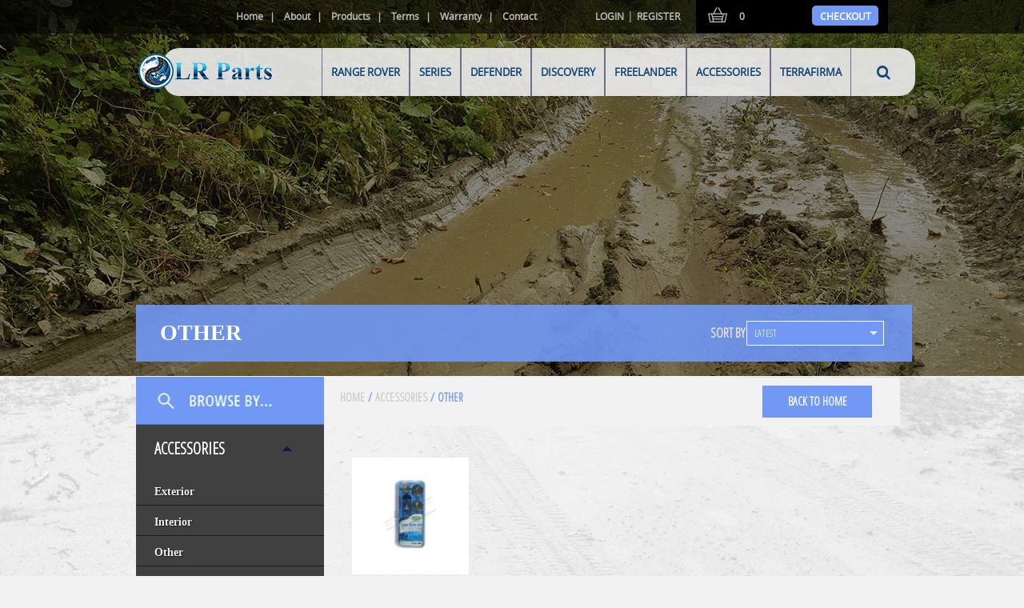

--- FILE ---
content_type: text/html; charset=UTF-8
request_url: https://www.lr-parts.co/product-category/accessories/other/
body_size: 13866
content:
<!DOCTYPE html>
<!--[if IEMobile 7 ]> <html lang="en-AU" class="no-js iem7"> <![endif]-->
<!--[if lt IE 7 ]> <html lang="en-AU" class="no-js ie6 oldie"> <![endif]-->
<!--[if IE 7 ]>    <html lang="en-AU" class="no-js ie7 oldie"> <![endif]-->
<!--[if IE 8 ]>    <html lang="en-AU" class="no-js ie8 oldie"> <![endif]-->
<!--[if (gte IE 9)|(gt IEMobile 7)|!(IEMobile)|!(IE)]><!--><html lang="en-AU" class="no-js"><!--<![endif]-->
<head>
	<meta charset="UTF-8" />
	<meta http-equiv="X-UA-Compatible" content="IE=edge">
	<meta name="viewport" content="width=device-width, initial-scale=1">
	<title>Other | Product categories | LR Parts</title>
		<link rel="icon" type="image/png" href="https://www.lr-parts.co/wp-content/uploads/2016/03/favicon.png">
		<link rel="profile" href="http://gmpg.org/xfn/11" />
	<link rel="pingback" href="https://www.lr-parts.co/xmlrpc.php" />
	<link href='https://fonts.googleapis.com/css?family=Open+Sans+Condensed:300' rel='stylesheet' type='text/css'>

<!--[if lt IE 9]>
<script src="https://www.lr-parts.co/wp-content/themes/rovacraft.com.au/js/html5.js" type="text/javascript"></script>
<![endif]-->

<meta name='robots' content='max-image-preview:large' />
	<style>img:is([sizes="auto" i], [sizes^="auto," i]) { contain-intrinsic-size: 3000px 1500px }</style>
	<link rel="alternate" type="application/rss+xml" title="LR Parts &raquo; Other Category Feed" href="https://www.lr-parts.co/product-category/accessories/other/feed/" />
		<!-- This site uses the Google Analytics by ExactMetrics plugin v8.3.2 - Using Analytics tracking - https://www.exactmetrics.com/ -->
		<!-- Note: ExactMetrics is not currently configured on this site. The site owner needs to authenticate with Google Analytics in the ExactMetrics settings panel. -->
					<!-- No tracking code set -->
				<!-- / Google Analytics by ExactMetrics -->
		<script>
window._wpemojiSettings = {"baseUrl":"https:\/\/s.w.org\/images\/core\/emoji\/16.0.1\/72x72\/","ext":".png","svgUrl":"https:\/\/s.w.org\/images\/core\/emoji\/16.0.1\/svg\/","svgExt":".svg","source":{"concatemoji":"https:\/\/www.lr-parts.co\/wp-includes\/js\/wp-emoji-release.min.js?ver=6.8.3"}};
/*! This file is auto-generated */
!function(s,n){var o,i,e;function c(e){try{var t={supportTests:e,timestamp:(new Date).valueOf()};sessionStorage.setItem(o,JSON.stringify(t))}catch(e){}}function p(e,t,n){e.clearRect(0,0,e.canvas.width,e.canvas.height),e.fillText(t,0,0);var t=new Uint32Array(e.getImageData(0,0,e.canvas.width,e.canvas.height).data),a=(e.clearRect(0,0,e.canvas.width,e.canvas.height),e.fillText(n,0,0),new Uint32Array(e.getImageData(0,0,e.canvas.width,e.canvas.height).data));return t.every(function(e,t){return e===a[t]})}function u(e,t){e.clearRect(0,0,e.canvas.width,e.canvas.height),e.fillText(t,0,0);for(var n=e.getImageData(16,16,1,1),a=0;a<n.data.length;a++)if(0!==n.data[a])return!1;return!0}function f(e,t,n,a){switch(t){case"flag":return n(e,"\ud83c\udff3\ufe0f\u200d\u26a7\ufe0f","\ud83c\udff3\ufe0f\u200b\u26a7\ufe0f")?!1:!n(e,"\ud83c\udde8\ud83c\uddf6","\ud83c\udde8\u200b\ud83c\uddf6")&&!n(e,"\ud83c\udff4\udb40\udc67\udb40\udc62\udb40\udc65\udb40\udc6e\udb40\udc67\udb40\udc7f","\ud83c\udff4\u200b\udb40\udc67\u200b\udb40\udc62\u200b\udb40\udc65\u200b\udb40\udc6e\u200b\udb40\udc67\u200b\udb40\udc7f");case"emoji":return!a(e,"\ud83e\udedf")}return!1}function g(e,t,n,a){var r="undefined"!=typeof WorkerGlobalScope&&self instanceof WorkerGlobalScope?new OffscreenCanvas(300,150):s.createElement("canvas"),o=r.getContext("2d",{willReadFrequently:!0}),i=(o.textBaseline="top",o.font="600 32px Arial",{});return e.forEach(function(e){i[e]=t(o,e,n,a)}),i}function t(e){var t=s.createElement("script");t.src=e,t.defer=!0,s.head.appendChild(t)}"undefined"!=typeof Promise&&(o="wpEmojiSettingsSupports",i=["flag","emoji"],n.supports={everything:!0,everythingExceptFlag:!0},e=new Promise(function(e){s.addEventListener("DOMContentLoaded",e,{once:!0})}),new Promise(function(t){var n=function(){try{var e=JSON.parse(sessionStorage.getItem(o));if("object"==typeof e&&"number"==typeof e.timestamp&&(new Date).valueOf()<e.timestamp+604800&&"object"==typeof e.supportTests)return e.supportTests}catch(e){}return null}();if(!n){if("undefined"!=typeof Worker&&"undefined"!=typeof OffscreenCanvas&&"undefined"!=typeof URL&&URL.createObjectURL&&"undefined"!=typeof Blob)try{var e="postMessage("+g.toString()+"("+[JSON.stringify(i),f.toString(),p.toString(),u.toString()].join(",")+"));",a=new Blob([e],{type:"text/javascript"}),r=new Worker(URL.createObjectURL(a),{name:"wpTestEmojiSupports"});return void(r.onmessage=function(e){c(n=e.data),r.terminate(),t(n)})}catch(e){}c(n=g(i,f,p,u))}t(n)}).then(function(e){for(var t in e)n.supports[t]=e[t],n.supports.everything=n.supports.everything&&n.supports[t],"flag"!==t&&(n.supports.everythingExceptFlag=n.supports.everythingExceptFlag&&n.supports[t]);n.supports.everythingExceptFlag=n.supports.everythingExceptFlag&&!n.supports.flag,n.DOMReady=!1,n.readyCallback=function(){n.DOMReady=!0}}).then(function(){return e}).then(function(){var e;n.supports.everything||(n.readyCallback(),(e=n.source||{}).concatemoji?t(e.concatemoji):e.wpemoji&&e.twemoji&&(t(e.twemoji),t(e.wpemoji)))}))}((window,document),window._wpemojiSettings);
</script>
<style id='wp-emoji-styles-inline-css' type='text/css'>

	img.wp-smiley, img.emoji {
		display: inline !important;
		border: none !important;
		box-shadow: none !important;
		height: 1em !important;
		width: 1em !important;
		margin: 0 0.07em !important;
		vertical-align: -0.1em !important;
		background: none !important;
		padding: 0 !important;
	}
</style>
<link rel='stylesheet' id='woocommerce-layout-css' href='https://www.lr-parts.co/wp-content/plugins/woocommerce/assets/css/woocommerce-layout.css?ver=10.2.2' type='text/css' media='all' />
<link rel='stylesheet' id='woocommerce-smallscreen-css' href='https://www.lr-parts.co/wp-content/plugins/woocommerce/assets/css/woocommerce-smallscreen.css?ver=10.2.2' type='text/css' media='only screen and (max-width: 768px)' />
<link rel='stylesheet' id='woocommerce-general-css' href='https://www.lr-parts.co/wp-content/plugins/woocommerce/assets/css/woocommerce.css?ver=10.2.2' type='text/css' media='all' />
<style id='woocommerce-inline-inline-css' type='text/css'>
.woocommerce form .form-row .required { visibility: visible; }
</style>
<link rel='stylesheet' id='brands-styles-css' href='https://www.lr-parts.co/wp-content/plugins/woocommerce/assets/css/brands.css?ver=10.2.2' type='text/css' media='all' />
<link rel='stylesheet' id='font-awesome-css' href='https://www.lr-parts.co/wp-content/themes/rovacraft.com.au/lib/font-awesome/css/font-awesome.min.css?ver=6.8.3' type='text/css' media='all' />
<link rel='stylesheet' id='bootstrap-css' href='https://www.lr-parts.co/wp-content/themes/rovacraft.com.au/lib/bootstrap/css/bootstrap.min.css?ver=6.8.3' type='text/css' media='all' />
<link rel='stylesheet' id='style-bxslider-css' href='https://www.lr-parts.co/wp-content/themes/rovacraft.com.au/lib/jquery.bxslider/jquery.bxslider.css?ver=6.8.3' type='text/css' media='all' />
<link rel='stylesheet' id='style-css' href='https://www.lr-parts.co/wp-content/themes/rovacraft.com.au/style.css?ver=1.1' type='text/css' media='all' />
<link rel='stylesheet' id='style-responsive-css' href='https://www.lr-parts.co/wp-content/themes/rovacraft.com.au/style-responsive.css?ver=1.1' type='text/css' media='all' />
<link rel='stylesheet' id='style-fancybox-css' href='https://www.lr-parts.co/wp-content/themes/rovacraft.com.au/lib/fancyapps/source/jquery.fancybox.css?ver=6.8.3' type='text/css' media='all' />
<link rel='stylesheet' id='style-fancybox-thumbs-css' href='https://www.lr-parts.co/wp-content/themes/rovacraft.com.au/lib/fancyapps/source/helpers/jquery.fancybox-thumbs.css?ver=6.8.3' type='text/css' media='all' />
<link rel='stylesheet' id='wp-pagenavi-css' href='https://www.lr-parts.co/wp-content/plugins/wp-pagenavi/pagenavi-css.css?ver=2.70' type='text/css' media='all' />
<link rel='stylesheet' id='dry_awp_theme_style-css' href='https://www.lr-parts.co/wp-content/plugins/advanced-wp-columns/assets/css/awp-columns.css?ver=6.8.3' type='text/css' media='all' />
<style id='dry_awp_theme_style-inline-css' type='text/css'>
@media screen and (max-width: 768px) {	.csColumn {		clear: both !important;		float: none !important;		text-align: center !important;		margin-left:  10% !important;		margin-right: 10% !important;		width: 80% !important;	}	.csColumnGap {		display: none !important;	}}
</style>
<script src="https://www.lr-parts.co/wp-includes/js/jquery/jquery.min.js?ver=3.7.1" id="jquery-core-js"></script>
<script src="https://www.lr-parts.co/wp-includes/js/jquery/jquery-migrate.min.js?ver=3.4.1" id="jquery-migrate-js"></script>
<script src="https://www.lr-parts.co/wp-content/plugins/gravity-forms-auto-placeholders/modernizr.placeholder.min.js?ver=1.2" id="gravityformsautoplaceholders_modernizr_placeholders-js"></script>
<script id="gravityformsautoplaceholders_scripts-js-extra">
var gravityformsautoplaceholders = {"class_specific":""};
</script>
<script src="https://www.lr-parts.co/wp-content/plugins/gravity-forms-auto-placeholders/scripts.js?ver=1.2" id="gravityformsautoplaceholders_scripts-js"></script>
<script src="https://www.lr-parts.co/wp-content/plugins/woocommerce/assets/js/jquery-blockui/jquery.blockUI.min.js?ver=2.7.0-wc.10.2.2" id="jquery-blockui-js" defer data-wp-strategy="defer"></script>
<script id="wc-add-to-cart-js-extra">
var wc_add_to_cart_params = {"ajax_url":"\/wp-admin\/admin-ajax.php","wc_ajax_url":"\/?wc-ajax=%%endpoint%%","i18n_view_cart":"View cart","cart_url":"https:\/\/www.lr-parts.co\/cart\/","is_cart":"","cart_redirect_after_add":"no"};
</script>
<script src="https://www.lr-parts.co/wp-content/plugins/woocommerce/assets/js/frontend/add-to-cart.min.js?ver=10.2.2" id="wc-add-to-cart-js" defer data-wp-strategy="defer"></script>
<script src="https://www.lr-parts.co/wp-content/plugins/woocommerce/assets/js/js-cookie/js.cookie.min.js?ver=2.1.4-wc.10.2.2" id="js-cookie-js" defer data-wp-strategy="defer"></script>
<script id="woocommerce-js-extra">
var woocommerce_params = {"ajax_url":"\/wp-admin\/admin-ajax.php","wc_ajax_url":"\/?wc-ajax=%%endpoint%%","i18n_password_show":"Show password","i18n_password_hide":"Hide password"};
</script>
<script src="https://www.lr-parts.co/wp-content/plugins/woocommerce/assets/js/frontend/woocommerce.min.js?ver=10.2.2" id="woocommerce-js" defer data-wp-strategy="defer"></script>
<script src="https://www.lr-parts.co/wp-content/themes/rovacraft.com.au/lib/fancyapps/source/jquery.fancybox.pack.js?ver=2.1.5" id="jquery-fancybox-js"></script>
<script src="https://www.lr-parts.co/wp-content/themes/rovacraft.com.au/lib/fancyapps/source/helpers/jquery.fancybox-thumbs.js?ver=6.8.3" id="jquery.fancybox-thumbs-js"></script>
<script src="https://www.lr-parts.co/wp-content/themes/rovacraft.com.au/lib/jquery.bxslider/jquery.bxslider.min.js?ver=4" id="jquery-bxslider-js"></script>
<script src="https://www.lr-parts.co/wp-content/themes/rovacraft.com.au/lib/bootstrap/js/bootstrap.min.js?ver=4" id="bootstrap-js"></script>
<link rel="https://api.w.org/" href="https://www.lr-parts.co/wp-json/" /><link rel="alternate" title="JSON" type="application/json" href="https://www.lr-parts.co/wp-json/wp/v2/product_cat/122" /><link rel="EditURI" type="application/rsd+xml" title="RSD" href="https://www.lr-parts.co/xmlrpc.php?rsd" />
	<noscript><style>.woocommerce-product-gallery{ opacity: 1 !important; }</style></noscript>
	
	<style type="text/css">

		
		.site-title,

		.site-description {

			position: absolute !important;

			clip: rect(1px 1px 1px 1px); /* IE6, IE7 */

			clip: rect(1px, 1px, 1px, 1px);

		}

		
</style>

		<style type="text/css" id="wp-custom-css">
			@media(min-width: 769px) {

    .products .product-category img {
    max-height: 300px;
    max-width: 100%;
}
}		</style>
		<script type="text/javascript">
	var ajaxUrl = "https://www.lr-parts.co/wp-admin/admin-ajax.php";
</script>

<script type="text/javascript">
  (function(i,s,o,g,r,a,m){i['GoogleAnalyticsObject']=r;i[r]=i[r]||function(){
  (i[r].q=i[r].q||[]).push(arguments)},i[r].l=1*new Date();a=s.createElement(o),
  m=s.getElementsByTagName(o)[0];a.async=1;a.src=g;m.parentNode.insertBefore(a,m)
  })(window,document,'script','//www.google-analytics.com/analytics.js','ga');

  ga('create', 'UA-62299034-1', 'auto');
  ga('send', 'pageview');

</script>

<!-- Google Call Tracking Code -->
<script type="text/javascript">
(function(a,e,c,f,g,b,d){var h={ak:"948372794",cl:"EicFCLni1l4QuoqcxAM"};a[c]=a[c]||function(){(a[c].q=a[c].q||[]).push(arguments)};a[f]||(a[f]=h.ak);b=e.createElement(g);b.async=1;b.src="//www.gstatic.com/wcm/loader.js";d=e.getElementsByTagName(g)[0];d.parentNode.insertBefore(b,d);a._googWcmGet=function(b,d,e){a[c](2,b,h,d,null,new Date,e)}})(window,document,"_googWcmImpl","_googWcmAk","script");
</script>

</head>
<body class="archive tax-product_cat term-other term-122 wp-theme-rovacraftcomau theme-rovacraft.com.au woocommerce woocommerce-page woocommerce-no-js">
	<div id="page" class="hfeed site">
				<header id="masthead" class="site-header" role="banner">
			<div class="top-header">
				<div class="container"><!--header_top-->
					<div class="shop-menu pull-right">
						<div id="top-toggle" class="site-mobile"><i class="fa fa-bars"></i></div>
						<ul id="menu-top-menu" class="quick-menu space"><li id="menu-item-440" class="menu-item menu-item-type-post_type menu-item-object-page menu-item-home menu-item-440"><a href="https://www.lr-parts.co/">Home</a></li>
<li id="menu-item-357" class="menu-item menu-item-type-post_type menu-item-object-page menu-item-357"><a href="https://www.lr-parts.co/about/">About</a></li>
<li id="menu-item-620" class="menu-item menu-item-type-post_type menu-item-object-page menu-item-620"><a href="https://www.lr-parts.co/products/">Products</a></li>
<li id="menu-item-359" class="menu-item menu-item-type-post_type menu-item-object-page menu-item-359"><a href="https://www.lr-parts.co/terms/">Terms</a></li>
<li id="menu-item-18414" class="menu-item menu-item-type-post_type menu-item-object-page menu-item-18414"><a href="https://www.lr-parts.co/warranty/">Warranty</a></li>
<li id="menu-item-360" class="menu-item menu-item-type-post_type menu-item-object-page menu-item-360"><a href="https://www.lr-parts.co/contact-us/">Contact</a></li>
</ul>						<ul class="quick-menu top-last">
														<li class="login"><a href="https://www.lr-parts.co/login/" title="SIGN IN"> Login</a> | <a  href="https://www.lr-parts.co/register/" title="SIGN UP"> Register</a></li>
														<li class="black-bg">
																								<a id="shopping_cart" class="shopping_cart tog" href="https://www.lr-parts.co/cart/" title="View your shopping item"> <i class="fa fa-shopping-cart"></i>									<span class="top-shopping-cart">0</span>
																	</a>
													</li>
						<li class="checkuot black-bg"><a href="https://www.lr-parts.co/cart/"> Checkout</a></li>
					</ul>
				</div>
			</div>
		</div><!--/header_top-->
		<div id="toggle" class="site-mobile">VIEW MENU</div>
		<nav class="navbar navbar-default navbar-static-top" role="navigation">
			<div class="container">
				<div class="navbar-header">
					<a id="logo" class="navbar-brand"  href="https://www.lr-parts.co/" title="LR Parts" rel="home">
												<img src="https://www.lr-parts.co/wp-content/uploads/2016/03/LR-Parts_logo.png" alt="LR Parts logo">
											</a>
				</div>
				<!-- Menu -->
				<div class="navbar-menu">
					<div class="navbar-collapse">
						<ul id="menu-primary" class="nav navbar-nav"><li id="menu-item-552" class="use-term-26 menu-item menu-item-type-taxonomy menu-item-object-product_cat menu-item-552"><a href="https://www.lr-parts.co/product-category/range-rover/">RANGE ROVER</a></li>
<li id="menu-item-586" class="use-term-103 menu-item menu-item-type-taxonomy menu-item-object-product_cat menu-item-586"><a href="https://www.lr-parts.co/product-category/series/">SERIES</a></li>
<li id="menu-item-588" class="use-term-104 menu-item menu-item-type-taxonomy menu-item-object-product_cat menu-item-588"><a href="https://www.lr-parts.co/product-category/defender/">DEFENDER</a></li>
<li id="menu-item-550" class="use-term-72 menu-item menu-item-type-taxonomy menu-item-object-product_cat menu-item-550"><a href="https://www.lr-parts.co/product-category/discovery/">DISCOVERY</a></li>
<li id="menu-item-589" class="use-term-105 menu-item menu-item-type-taxonomy menu-item-object-product_cat menu-item-589"><a href="https://www.lr-parts.co/product-category/freelander/">FREELANDER</a></li>
<li id="menu-item-585" class="use-term-102 menu-item menu-item-type-taxonomy menu-item-object-product_cat current-product_cat-ancestor menu-item-585"><a href="https://www.lr-parts.co/product-category/accessories/">ACCESSORIES</a></li>
<li id="menu-item-632" class="use-term-109 menu-item menu-item-type-taxonomy menu-item-object-product_cat menu-item-632"><a href="https://www.lr-parts.co/product-category/terrafirma/">TERRAFIRMA</a></li>
</ul>						<div class="search-open">
							<div class="input-append">
								<div class="box-search">
																	<div class="top-search">
                                        <form method="get" name="topform" id="topform" action="https://www.lr-parts.co/" role="search">
											<div class="dropdown-box">
											<select id="cat-select" name="cat-search" onchange="redirect_url(this.value);">
												<option value="">ENTIRE SITE</option>
												<option value="102">ACCESSORIES</option><option value="104">DEFENDER</option><option value="72">DISCOVERY</option><option value="105">FREELANDER</option><option value="26">RANGE ROVER</option><option value="103">SERIES</option><option value="109">TERRAFIRMA</option><option value="528">Uncategorised</option>											</select>
											</div>
											<input type="hidden" name="post_type" value="product" />
											<input id="txt-search" type="text" name="s" placeholder="Search by product name, brand or ID">
                                            <input type="submit" value="Go" class="top-search-button">
										</form>
									</div>
							</div>
						</div>
					</div>
				</div>
				<!-- start wraper menu -->
				<div class="container">
					<div class="row">
						<div class="wrapper-product-menu">
																<div class="wrapper-product-detail box-detail" id='box-detail-102'>
										<div class="col-md-4 wrapper-product-icon">
											<ul><li id='term-icon-120'  class='term-icon'><a href='https://www.lr-parts.co/product-category/accessories/exterior/'><span>Exterior</span></a></li><li id='term-icon-119'  class='term-icon'><a href='https://www.lr-parts.co/product-category/accessories/interior/'><span>Interior</span></a></li><li id='term-icon-122'  class='term-icon'><a href='https://www.lr-parts.co/product-category/accessories/other/'><span>Other</span></a></li><li id='term-icon-118'  class='term-icon'><a href='https://www.lr-parts.co/product-category/accessories/tools/'><span>Tools</span></a></li><li id='term-icon-121'  class='term-icon'><a href='https://www.lr-parts.co/product-category/accessories/trim/'><span>Trim</span></a></li>											</ul>
											<div class="clear"></div>
										</div>
										<div class="col-md-8">
											<div id='term-box-120' class='term-box col-md-12'><h2>Exterior</h2></div><div id='term-box-119' class='term-box col-md-12'><h2>Interior</h2></div><div id='term-box-122' class='term-box col-md-12'><h2>Other</h2></div><div id='term-box-118' class='term-box col-md-12'><h2>Tools</h2></div><div id='term-box-121' class='term-box col-md-12'><h2>Trim</h2></div>										</div>
										<div class="clear"></div>
									</div> 									<div class="wrapper-product-detail box-detail" id='box-detail-104'>
										<div class="col-md-4 wrapper-product-icon">
											<ul><li id='term-icon-114'  class='term-icon'><a href='https://www.lr-parts.co/product-category/defender/110/'><span>110</span></a></li><li id='term-icon-115'  class='term-icon'><a href='https://www.lr-parts.co/product-category/defender/130/'><span>130</span></a></li><li id='term-icon-113'  class='term-icon'><a href='https://www.lr-parts.co/product-category/defender/90/'><span>90</span></a></li>											</ul>
											<div class="clear"></div>
										</div>
										<div class="col-md-8">
											<div id='term-box-114' class='term-box col-md-12'><h2>110</h2><div class='col-md-4 child-list '><div class='child-title'><a href='https://www.lr-parts.co/product-category/defender/110/axles-and-wheels-110/' rel='term-menu' >Axles and Wheels</a></div><div class='child-title'><a href='https://www.lr-parts.co/product-category/defender/110/body-110/' rel='term-menu' >Body</a></div><div class='child-title'><a href='https://www.lr-parts.co/product-category/defender/110/brakes-110/' rel='term-menu' >Brakes</a></div><div class='child-title'><a href='https://www.lr-parts.co/product-category/defender/110/electrical-110/' rel='term-menu' >Electrical</a></div><div class='child-title'><a href='https://www.lr-parts.co/product-category/defender/110/engine-110/' rel='term-menu' >Engine</a></div><div class='child-title'><a href='https://www.lr-parts.co/product-category/defender/110/exterior-110/' rel='term-menu' >Exterior</a></div></div><div class='col-md-4  child-list'><div class='child-title'><a href='https://www.lr-parts.co/product-category/defender/110/interior-110/' rel='term-menu' >Interior</a></div><div class='child-title'><a href='https://www.lr-parts.co/product-category/defender/110/service-110/' rel='term-menu' >Service</a></div><div class='child-title'><a href='https://www.lr-parts.co/product-category/defender/110/suspension-110/' rel='term-menu' >Suspension</a></div><div class='child-title'><a href='https://www.lr-parts.co/product-category/defender/110/transmission-110/' rel='term-menu' >Transmission</a></div></div></div><div id='term-box-115' class='term-box col-md-12'><h2>130</h2><div class='col-md-4 child-list '><div class='child-title'><a href='https://www.lr-parts.co/product-category/defender/130/axles-and-wheels-130/' rel='term-menu' >Axles and Wheels</a></div><div class='child-title'><a href='https://www.lr-parts.co/product-category/defender/130/body-130/' rel='term-menu' >Body</a></div><div class='child-title'><a href='https://www.lr-parts.co/product-category/defender/130/brakes-130/' rel='term-menu' >Brakes</a></div><div class='child-title'><a href='https://www.lr-parts.co/product-category/defender/130/electrical-130/' rel='term-menu' >Electrical</a></div><div class='child-title'><a href='https://www.lr-parts.co/product-category/defender/130/engine-130/' rel='term-menu' >Engine</a></div><div class='child-title'><a href='https://www.lr-parts.co/product-category/defender/130/exterior-130/' rel='term-menu' >Exterior</a></div></div><div class='col-md-4  child-list'><div class='child-title'><a href='https://www.lr-parts.co/product-category/defender/130/interior-130/' rel='term-menu' >Interior</a></div><div class='child-title'><a href='https://www.lr-parts.co/product-category/defender/130/service-130/' rel='term-menu' >Service</a></div><div class='child-title'><a href='https://www.lr-parts.co/product-category/defender/130/suspension-130/' rel='term-menu' >Suspension</a></div><div class='child-title'><a href='https://www.lr-parts.co/product-category/defender/130/transmission-130/' rel='term-menu' >Transmission</a></div></div></div><div id='term-box-113' class='term-box col-md-12'><h2>90</h2><div class='col-md-4 child-list '><div class='child-title'><a href='https://www.lr-parts.co/product-category/defender/90/axles-and-wheels-90/' rel='term-menu' >Axles and Wheels</a></div><div class='child-title'><a href='https://www.lr-parts.co/product-category/defender/90/body-90/' rel='term-menu' >Body</a></div><div class='child-title'><a href='https://www.lr-parts.co/product-category/defender/90/brakes-90/' rel='term-menu' >Brakes</a></div><div class='child-title'><a href='https://www.lr-parts.co/product-category/defender/90/electrical-90/' rel='term-menu' >Electrical</a></div><div class='child-title'><a href='https://www.lr-parts.co/product-category/defender/90/engine-90/' rel='term-menu' >Engine</a></div><div class='child-title'><a href='https://www.lr-parts.co/product-category/defender/90/exterior-90/' rel='term-menu' >Exterior</a></div></div><div class='col-md-4  child-list'><div class='child-title'><a href='https://www.lr-parts.co/product-category/defender/90/interior-90/' rel='term-menu' >Interior</a></div><div class='child-title'><a href='https://www.lr-parts.co/product-category/defender/90/service-90/' rel='term-menu' >Service</a></div><div class='child-title'><a href='https://www.lr-parts.co/product-category/defender/90/suspension-90/' rel='term-menu' >Suspension</a></div><div class='child-title'><a href='https://www.lr-parts.co/product-category/defender/90/transmission-90/' rel='term-menu' >Transmission</a></div></div></div>										</div>
										<div class="clear"></div>
									</div> 									<div class="wrapper-product-detail box-detail" id='box-detail-72'>
										<div class="col-md-4 wrapper-product-icon">
											<ul><li id='term-icon-82'  class='term-icon'><a href='https://www.lr-parts.co/product-category/discovery/discovery-1/'><span>Discovery 1</span></a></li><li id='term-icon-83'  class='term-icon'><a href='https://www.lr-parts.co/product-category/discovery/discovery-2/'><span>Discovery 2</span></a></li><li id='term-icon-84'  class='term-icon'><a href='https://www.lr-parts.co/product-category/discovery/discovery-3/'><span>Discovery 3</span></a></li><li id='term-icon-112'  class='term-icon'><a href='https://www.lr-parts.co/product-category/discovery/discovery-4/'><span>Discovery 4</span></a></li>											</ul>
											<div class="clear"></div>
										</div>
										<div class="col-md-8">
											<div id='term-box-82' class='term-box col-md-12'><h2>Discovery 1</h2><div class='col-md-4 child-list '><div class='child-title'><a href='https://www.lr-parts.co/product-category/discovery/discovery-1/axles-and-wheels-discovery-1/' rel='term-menu' >Axles and Wheels</a></div><div class='child-title'><a href='https://www.lr-parts.co/product-category/discovery/discovery-1/body-discovery-1/' rel='term-menu' >Body</a></div><div class='child-title'><a href='https://www.lr-parts.co/product-category/discovery/discovery-1/brakes-discovery-1/' rel='term-menu' >Brakes</a></div><div class='child-title'><a href='https://www.lr-parts.co/product-category/discovery/discovery-1/electrical-discovery-1/' rel='term-menu' >Electrical</a></div><div class='child-title'><a href='https://www.lr-parts.co/product-category/discovery/discovery-1/engine-discovery-1/' rel='term-menu' >Engine</a></div><div class='child-title'><a href='https://www.lr-parts.co/product-category/discovery/discovery-1/exterior-discovery-1/' rel='term-menu' >Exterior</a></div></div><div class='col-md-4  child-list'><div class='child-title'><a href='https://www.lr-parts.co/product-category/discovery/discovery-1/interior-discovery-1/' rel='term-menu' >Interior</a></div><div class='child-title'><a href='https://www.lr-parts.co/product-category/discovery/discovery-1/service-discovery-1/' rel='term-menu' >Service</a></div><div class='child-title'><a href='https://www.lr-parts.co/product-category/discovery/discovery-1/suspension-discovery-1/' rel='term-menu' >Suspension</a></div><div class='child-title'><a href='https://www.lr-parts.co/product-category/discovery/discovery-1/transmission-discovery-1/' rel='term-menu' >Transmission</a></div></div></div><div id='term-box-83' class='term-box col-md-12'><h2>Discovery 2</h2><div class='col-md-4 child-list '><div class='child-title'><a href='https://www.lr-parts.co/product-category/discovery/discovery-2/axles-and-wheels-discovery-2/' rel='term-menu' >Axles and Wheels</a></div><div class='child-title'><a href='https://www.lr-parts.co/product-category/discovery/discovery-2/body-discovery-2/' rel='term-menu' >Body</a></div><div class='child-title'><a href='https://www.lr-parts.co/product-category/discovery/discovery-2/brakes-discovery-2/' rel='term-menu' >Brakes</a></div><div class='child-title'><a href='https://www.lr-parts.co/product-category/discovery/discovery-2/electrical-discovery-2/' rel='term-menu' >Electrical</a></div><div class='child-title'><a href='https://www.lr-parts.co/product-category/discovery/discovery-2/engine-discovery-2/' rel='term-menu' >Engine</a></div><div class='child-title'><a href='https://www.lr-parts.co/product-category/discovery/discovery-2/exterior-discovery-2/' rel='term-menu' >Exterior</a></div></div><div class='col-md-4  child-list'><div class='child-title'><a href='https://www.lr-parts.co/product-category/discovery/discovery-2/interior-discovery-2/' rel='term-menu' >Interior</a></div><div class='child-title'><a href='https://www.lr-parts.co/product-category/discovery/discovery-2/service-discovery-2/' rel='term-menu' >Service</a></div><div class='child-title'><a href='https://www.lr-parts.co/product-category/discovery/discovery-2/suspension-discovery-2/' rel='term-menu' >Suspension</a></div><div class='child-title'><a href='https://www.lr-parts.co/product-category/discovery/discovery-2/transmission-discovery-2/' rel='term-menu' >Transmission</a></div></div></div><div id='term-box-84' class='term-box col-md-12'><h2>Discovery 3</h2><div class='col-md-4 child-list '><div class='child-title'><a href='https://www.lr-parts.co/product-category/discovery/discovery-3/axles-and-wheels-discovery-3/' rel='term-menu' >Axles and Wheels</a></div><div class='child-title'><a href='https://www.lr-parts.co/product-category/discovery/discovery-3/body-discovery-3/' rel='term-menu' >Body</a></div><div class='child-title'><a href='https://www.lr-parts.co/product-category/discovery/discovery-3/brakes-discovery-3/' rel='term-menu' >Brakes</a></div><div class='child-title'><a href='https://www.lr-parts.co/product-category/discovery/discovery-3/electrical-discovery-3/' rel='term-menu' >Electrical</a></div><div class='child-title'><a href='https://www.lr-parts.co/product-category/discovery/discovery-3/engine-discovery-3/' rel='term-menu' >Engine</a></div><div class='child-title'><a href='https://www.lr-parts.co/product-category/discovery/discovery-3/exterior-discovery-3/' rel='term-menu' >Exterior</a></div></div><div class='col-md-4  child-list'><div class='child-title'><a href='https://www.lr-parts.co/product-category/discovery/discovery-3/interior-discovery-3/' rel='term-menu' >Interior</a></div><div class='child-title'><a href='https://www.lr-parts.co/product-category/discovery/discovery-3/service-discovery-3/' rel='term-menu' >Service</a></div><div class='child-title'><a href='https://www.lr-parts.co/product-category/discovery/discovery-3/suspension-discovery-3/' rel='term-menu' >Suspension</a></div><div class='child-title'><a href='https://www.lr-parts.co/product-category/discovery/discovery-3/transmission-discovery-3/' rel='term-menu' >Transmission</a></div></div></div><div id='term-box-112' class='term-box col-md-12'><h2>Discovery 4</h2><div class='col-md-4 child-list '><div class='child-title'><a href='https://www.lr-parts.co/product-category/discovery/discovery-4/axles-and-wheels-discovery-4/' rel='term-menu' >Axles and Wheels</a></div><div class='child-title'><a href='https://www.lr-parts.co/product-category/discovery/discovery-4/body-discovery-4/' rel='term-menu' >Body</a></div><div class='child-title'><a href='https://www.lr-parts.co/product-category/discovery/discovery-4/brakes-discovery-4/' rel='term-menu' >Brakes</a></div><div class='child-title'><a href='https://www.lr-parts.co/product-category/discovery/discovery-4/electrical-discovery-4/' rel='term-menu' >Electrical</a></div><div class='child-title'><a href='https://www.lr-parts.co/product-category/discovery/discovery-4/engine-discovery-4/' rel='term-menu' >Engine</a></div><div class='child-title'><a href='https://www.lr-parts.co/product-category/discovery/discovery-4/exterior-discovery-4/' rel='term-menu' >Exterior</a></div></div><div class='col-md-4  child-list'><div class='child-title'><a href='https://www.lr-parts.co/product-category/discovery/discovery-4/interior-discovery-4/' rel='term-menu' >Interior</a></div><div class='child-title'><a href='https://www.lr-parts.co/product-category/discovery/discovery-4/service-discovery-4/' rel='term-menu' >Service</a></div><div class='child-title'><a href='https://www.lr-parts.co/product-category/discovery/discovery-4/suspension-discovery-4/' rel='term-menu' >Suspension</a></div><div class='child-title'><a href='https://www.lr-parts.co/product-category/discovery/discovery-4/transmission-discovery-4/' rel='term-menu' >Transmission</a></div></div></div>										</div>
										<div class="clear"></div>
									</div> 									<div class="wrapper-product-detail box-detail" id='box-detail-105'>
										<div class="col-md-4 wrapper-product-icon">
											<ul><li id='term-icon-116'  class='term-icon'><a href='https://www.lr-parts.co/product-category/freelander/freelander-1/'><span>Freelander 1</span></a></li><li id='term-icon-117'  class='term-icon'><a href='https://www.lr-parts.co/product-category/freelander/freelander-2/'><span>Freelander 2</span></a></li>											</ul>
											<div class="clear"></div>
										</div>
										<div class="col-md-8">
											<div id='term-box-116' class='term-box col-md-12'><h2>Freelander 1</h2><div class='col-md-4 child-list '><div class='child-title'><a href='https://www.lr-parts.co/product-category/freelander/freelander-1/axles-and-wheels-freelander-1/' rel='term-menu' >Axles and Wheels</a></div><div class='child-title'><a href='https://www.lr-parts.co/product-category/freelander/freelander-1/body-freelander-1/' rel='term-menu' >Body</a></div><div class='child-title'><a href='https://www.lr-parts.co/product-category/freelander/freelander-1/brakes-freelander-1/' rel='term-menu' >Brakes</a></div><div class='child-title'><a href='https://www.lr-parts.co/product-category/freelander/freelander-1/electrical-freelander-1/' rel='term-menu' >Electrical</a></div><div class='child-title'><a href='https://www.lr-parts.co/product-category/freelander/freelander-1/engine-freelander-1/' rel='term-menu' >Engine</a></div><div class='child-title'><a href='https://www.lr-parts.co/product-category/freelander/freelander-1/exterior-freelander-1/' rel='term-menu' >Exterior</a></div></div><div class='col-md-4  child-list'><div class='child-title'><a href='https://www.lr-parts.co/product-category/freelander/freelander-1/interior-freelander-1/' rel='term-menu' >Interior</a></div><div class='child-title'><a href='https://www.lr-parts.co/product-category/freelander/freelander-1/service-freelander-1/' rel='term-menu' >Service</a></div><div class='child-title'><a href='https://www.lr-parts.co/product-category/freelander/freelander-1/suspension-freelander-1/' rel='term-menu' >Suspension</a></div><div class='child-title'><a href='https://www.lr-parts.co/product-category/freelander/freelander-1/transmission-freelander-1/' rel='term-menu' >Transmission</a></div></div></div><div id='term-box-117' class='term-box col-md-12'><h2>Freelander 2</h2><div class='col-md-4 child-list '><div class='child-title'><a href='https://www.lr-parts.co/product-category/freelander/freelander-2/axles-and-wheels-freelander-2/' rel='term-menu' >Axles and Wheels</a></div><div class='child-title'><a href='https://www.lr-parts.co/product-category/freelander/freelander-2/body-freelander-2/' rel='term-menu' >Body</a></div><div class='child-title'><a href='https://www.lr-parts.co/product-category/freelander/freelander-2/brakes-freelander-2/' rel='term-menu' >Brakes</a></div><div class='child-title'><a href='https://www.lr-parts.co/product-category/freelander/freelander-2/electrical-freelander-2/' rel='term-menu' >Electrical</a></div><div class='child-title'><a href='https://www.lr-parts.co/product-category/freelander/freelander-2/engine-freelander-2/' rel='term-menu' >Engine</a></div><div class='child-title'><a href='https://www.lr-parts.co/product-category/freelander/freelander-2/exterior-freelander-2/' rel='term-menu' >Exterior</a></div></div><div class='col-md-4  child-list'><div class='child-title'><a href='https://www.lr-parts.co/product-category/freelander/freelander-2/interior-freelander-2/' rel='term-menu' >Interior</a></div><div class='child-title'><a href='https://www.lr-parts.co/product-category/freelander/freelander-2/service-freelander-2/' rel='term-menu' >Service</a></div><div class='child-title'><a href='https://www.lr-parts.co/product-category/freelander/freelander-2/suspension-freelander-2/' rel='term-menu' >Suspension</a></div><div class='child-title'><a href='https://www.lr-parts.co/product-category/freelander/freelander-2/transmission-freelander-2/' rel='term-menu' >Transmission</a></div></div></div>										</div>
										<div class="clear"></div>
									</div> 									<div class="wrapper-product-detail box-detail" id='box-detail-526'>
										<div class="col-md-4 wrapper-product-icon">
											<ul>											</ul>
											<div class="clear"></div>
										</div>
										<div class="col-md-8">
																					</div>
										<div class="clear"></div>
									</div> 									<div class="wrapper-product-detail box-detail" id='box-detail-26'>
										<div class="col-md-4 wrapper-product-icon">
											<ul><li id='term-icon-27'  class='term-icon'><a href='https://www.lr-parts.co/product-category/range-rover/range-rover-classic/'><span>Range Rover Classic</span></a></li><li id='term-icon-35'  class='term-icon'><a href='https://www.lr-parts.co/product-category/range-rover/range-rover-evoque/'><span>Range Rover Evoque</span></a></li><li id='term-icon-33'  class='term-icon'><a href='https://www.lr-parts.co/product-category/range-rover/range-rover-l322/'><span>Range Rover L322</span></a></li><li id='term-icon-31'  class='term-icon'><a href='https://www.lr-parts.co/product-category/range-rover/range-rover-p38/'><span>Range Rover P38</span></a></li><li id='term-icon-34'  class='term-icon'><a href='https://www.lr-parts.co/product-category/range-rover/range-rover-sport/'><span>Range Rover Sport</span></a></li>											</ul>
											<div class="clear"></div>
										</div>
										<div class="col-md-8">
											<div id='term-box-27' class='term-box col-md-12'><h2>Range Rover Classic</h2><div class='col-md-4 child-list '><div class='child-title'><a href='https://www.lr-parts.co/product-category/range-rover/range-rover-classic/axles-and-wheels-range-rover-classic/' rel='term-menu' >Axles and Wheels</a></div><div class='child-title'><a href='https://www.lr-parts.co/product-category/range-rover/range-rover-classic/body-range-rover-classic/' rel='term-menu' >Body</a></div><div class='child-title'><a href='https://www.lr-parts.co/product-category/range-rover/range-rover-classic/brakes-range-rover-classic/' rel='term-menu' >Brakes</a></div><div class='child-title'><a href='https://www.lr-parts.co/product-category/range-rover/range-rover-classic/electrical-range-rover-classic/' rel='term-menu' >Electrical</a></div><div class='child-title'><a href='https://www.lr-parts.co/product-category/range-rover/range-rover-classic/engine-range-rover-classic/' rel='term-menu' >Engine</a></div><div class='child-title'><a href='https://www.lr-parts.co/product-category/range-rover/range-rover-classic/exterior-range-rover-classic/' rel='term-menu' >Exterior</a></div></div><div class='col-md-4  child-list'><div class='child-title'><a href='https://www.lr-parts.co/product-category/range-rover/range-rover-classic/interior-range-rover-classic/' rel='term-menu' >Interior</a></div><div class='child-title'><a href='https://www.lr-parts.co/product-category/range-rover/range-rover-classic/service-range-rover-classic/' rel='term-menu' >Service</a></div><div class='child-title'><a href='https://www.lr-parts.co/product-category/range-rover/range-rover-classic/suspension-range-rover-classic/' rel='term-menu' >Suspension</a></div><div class='child-title'><a href='https://www.lr-parts.co/product-category/range-rover/range-rover-classic/transmission-range-rover-classic/' rel='term-menu' >Transmission</a></div></div></div><div id='term-box-35' class='term-box col-md-12'><h2>Range Rover Evoque</h2><div class='col-md-4 child-list '><div class='child-title'><a href='https://www.lr-parts.co/product-category/range-rover/range-rover-evoque/axles-and-wheels-range-rover-evoque/' rel='term-menu' >Axles and Wheels</a></div><div class='child-title'><a href='https://www.lr-parts.co/product-category/range-rover/range-rover-evoque/body-range-rover-evoque/' rel='term-menu' >Body</a></div><div class='child-title'><a href='https://www.lr-parts.co/product-category/range-rover/range-rover-evoque/brakes-range-rover-evoque/' rel='term-menu' >Brakes</a></div><div class='child-title'><a href='https://www.lr-parts.co/product-category/range-rover/range-rover-evoque/electrical-range-rover-evoque/' rel='term-menu' >Electrical</a></div><div class='child-title'><a href='https://www.lr-parts.co/product-category/range-rover/range-rover-evoque/engine-range-rover-evoque/' rel='term-menu' >Engine</a></div><div class='child-title'><a href='https://www.lr-parts.co/product-category/range-rover/range-rover-evoque/exterior-range-rover-evoque/' rel='term-menu' >Exterior</a></div></div><div class='col-md-4  child-list'><div class='child-title'><a href='https://www.lr-parts.co/product-category/range-rover/range-rover-evoque/interior-range-rover-evoque/' rel='term-menu' >Interior</a></div><div class='child-title'><a href='https://www.lr-parts.co/product-category/range-rover/range-rover-evoque/service-range-rover-evoque/' rel='term-menu' >Service</a></div><div class='child-title'><a href='https://www.lr-parts.co/product-category/range-rover/range-rover-evoque/suspension-range-rover-evoque/' rel='term-menu' >Suspension</a></div><div class='child-title'><a href='https://www.lr-parts.co/product-category/range-rover/range-rover-evoque/transmission-range-rover-evoque/' rel='term-menu' >Transmission</a></div></div></div><div id='term-box-33' class='term-box col-md-12'><h2>Range Rover L322</h2><div class='col-md-4 child-list '><div class='child-title'><a href='https://www.lr-parts.co/product-category/range-rover/range-rover-l322/axles-and-wheels-range-rover-l322/' rel='term-menu' >Axles and Wheels</a></div><div class='child-title'><a href='https://www.lr-parts.co/product-category/range-rover/range-rover-l322/body-range-rover-l322/' rel='term-menu' >Body</a></div><div class='child-title'><a href='https://www.lr-parts.co/product-category/range-rover/range-rover-l322/brakes-range-rover-l322/' rel='term-menu' >Brakes</a></div><div class='child-title'><a href='https://www.lr-parts.co/product-category/range-rover/range-rover-l322/electrical-range-rover-l322/' rel='term-menu' >Electrical</a></div><div class='child-title'><a href='https://www.lr-parts.co/product-category/range-rover/range-rover-l322/engine-range-rover-l322/' rel='term-menu' >Engine</a></div><div class='child-title'><a href='https://www.lr-parts.co/product-category/range-rover/range-rover-l322/exterior-range-rover-l322/' rel='term-menu' >Exterior</a></div></div><div class='col-md-4  child-list'><div class='child-title'><a href='https://www.lr-parts.co/product-category/range-rover/range-rover-l322/interior-range-rover-l322/' rel='term-menu' >Interior</a></div><div class='child-title'><a href='https://www.lr-parts.co/product-category/range-rover/range-rover-l322/service-range-rover-l322/' rel='term-menu' >Service</a></div><div class='child-title'><a href='https://www.lr-parts.co/product-category/range-rover/range-rover-l322/suspension-range-rover-l322/' rel='term-menu' >Suspension</a></div><div class='child-title'><a href='https://www.lr-parts.co/product-category/range-rover/range-rover-l322/transmission-range-rover-l322/' rel='term-menu' >Transmission</a></div></div></div><div id='term-box-31' class='term-box col-md-12'><h2>Range Rover P38</h2><div class='col-md-4 child-list '><div class='child-title'><a href='https://www.lr-parts.co/product-category/range-rover/range-rover-p38/axles-and-wheels-range-rover-p38/' rel='term-menu' >Axles and Wheels</a></div><div class='child-title'><a href='https://www.lr-parts.co/product-category/range-rover/range-rover-p38/body-range-rover-p38/' rel='term-menu' >Body</a></div><div class='child-title'><a href='https://www.lr-parts.co/product-category/range-rover/range-rover-p38/brakes-range-rover-p38/' rel='term-menu' >Brakes</a></div><div class='child-title'><a href='https://www.lr-parts.co/product-category/range-rover/range-rover-p38/electrical-range-rover-p38/' rel='term-menu' >Electrical</a></div><div class='child-title'><a href='https://www.lr-parts.co/product-category/range-rover/range-rover-p38/engine-range-rover-p38/' rel='term-menu' >Engine</a></div><div class='child-title'><a href='https://www.lr-parts.co/product-category/range-rover/range-rover-p38/exterior-range-rover-p38/' rel='term-menu' >Exterior</a></div></div><div class='col-md-4  child-list'><div class='child-title'><a href='https://www.lr-parts.co/product-category/range-rover/range-rover-p38/interior-range-rover-p38/' rel='term-menu' >Interior</a></div><div class='child-title'><a href='https://www.lr-parts.co/product-category/range-rover/range-rover-p38/service-range-rover-p38/' rel='term-menu' >Service</a></div><div class='child-title'><a href='https://www.lr-parts.co/product-category/range-rover/range-rover-p38/suspension-range-rover-p38/' rel='term-menu' >Suspension</a></div><div class='child-title'><a href='https://www.lr-parts.co/product-category/range-rover/range-rover-p38/transmission-range-rover-p38/' rel='term-menu' >Transmission</a></div></div></div><div id='term-box-34' class='term-box col-md-12'><h2>Range Rover Sport</h2><div class='col-md-4 child-list '><div class='child-title'><a href='https://www.lr-parts.co/product-category/range-rover/range-rover-sport/axles-and-wheels-range-rover-sport/' rel='term-menu' >Axles and Wheels</a></div><div class='child-title'><a href='https://www.lr-parts.co/product-category/range-rover/range-rover-sport/body-range-rover-sport/' rel='term-menu' >Body</a></div><div class='child-title'><a href='https://www.lr-parts.co/product-category/range-rover/range-rover-sport/brakes-range-rover-sport/' rel='term-menu' >Brakes</a></div><div class='child-title'><a href='https://www.lr-parts.co/product-category/range-rover/range-rover-sport/electrical-range-rover-sport/' rel='term-menu' >Electrical</a></div><div class='child-title'><a href='https://www.lr-parts.co/product-category/range-rover/range-rover-sport/engine-range-rover-sport/' rel='term-menu' >Engine</a></div><div class='child-title'><a href='https://www.lr-parts.co/product-category/range-rover/range-rover-sport/exterior-range-rover-sport/' rel='term-menu' >Exterior</a></div></div><div class='col-md-4  child-list'><div class='child-title'><a href='https://www.lr-parts.co/product-category/range-rover/range-rover-sport/interior-range-rover-sport/' rel='term-menu' >Interior</a></div><div class='child-title'><a href='https://www.lr-parts.co/product-category/range-rover/range-rover-sport/service-range-rover-sport/' rel='term-menu' >Service</a></div><div class='child-title'><a href='https://www.lr-parts.co/product-category/range-rover/range-rover-sport/suspension-range-rover-sport/' rel='term-menu' >Suspension</a></div><div class='child-title'><a href='https://www.lr-parts.co/product-category/range-rover/range-rover-sport/transmission-range-rover-sport/' rel='term-menu' >Transmission</a></div></div></div>										</div>
										<div class="clear"></div>
									</div> 									<div class="wrapper-product-detail box-detail" id='box-detail-103'>
										<div class="col-md-4 wrapper-product-icon">
											<ul><li id='term-icon-110'  class='term-icon'><a href='https://www.lr-parts.co/product-category/series/series-2a/'><span>Series 2A</span></a></li><li id='term-icon-111'  class='term-icon'><a href='https://www.lr-parts.co/product-category/series/series-3/'><span>Series 3</span></a></li>											</ul>
											<div class="clear"></div>
										</div>
										<div class="col-md-8">
											<div id='term-box-110' class='term-box col-md-12'><h2>Series 2A</h2><div class='col-md-4 child-list '><div class='child-title'><a href='https://www.lr-parts.co/product-category/series/series-2a/axles-and-wheels-series-2a/' rel='term-menu' >Axles and Wheels</a></div><div class='child-title'><a href='https://www.lr-parts.co/product-category/series/series-2a/body-series-2a/' rel='term-menu' >Body</a></div><div class='child-title'><a href='https://www.lr-parts.co/product-category/series/series-2a/brakes-series-2a/' rel='term-menu' >Brakes</a></div><div class='child-title'><a href='https://www.lr-parts.co/product-category/series/series-2a/electrical-series-2a/' rel='term-menu' >Electrical</a></div><div class='child-title'><a href='https://www.lr-parts.co/product-category/series/series-2a/engine-series-2a/' rel='term-menu' >Engine</a></div><div class='child-title'><a href='https://www.lr-parts.co/product-category/series/series-2a/exterior-series-2a/' rel='term-menu' >Exterior</a></div></div><div class='col-md-4  child-list'><div class='child-title'><a href='https://www.lr-parts.co/product-category/series/series-2a/interior-series-2a/' rel='term-menu' >Interior</a></div><div class='child-title'><a href='https://www.lr-parts.co/product-category/series/series-2a/service-series-2a/' rel='term-menu' >Service</a></div><div class='child-title'><a href='https://www.lr-parts.co/product-category/series/series-2a/suspension-series-2a/' rel='term-menu' >Suspension</a></div><div class='child-title'><a href='https://www.lr-parts.co/product-category/series/series-2a/transmission-series-2a/' rel='term-menu' >Transmission</a></div></div></div><div id='term-box-111' class='term-box col-md-12'><h2>Series 3</h2><div class='col-md-4 child-list '><div class='child-title'><a href='https://www.lr-parts.co/product-category/series/series-3/axles-and-wheels-series-3/' rel='term-menu' >Axles and Wheels</a></div><div class='child-title'><a href='https://www.lr-parts.co/product-category/series/series-3/body-series-3/' rel='term-menu' >Body</a></div><div class='child-title'><a href='https://www.lr-parts.co/product-category/series/series-3/brakes-series-3/' rel='term-menu' >Brakes</a></div><div class='child-title'><a href='https://www.lr-parts.co/product-category/series/series-3/electrical-series-3/' rel='term-menu' >Electrical</a></div><div class='child-title'><a href='https://www.lr-parts.co/product-category/series/series-3/engine-series-3/' rel='term-menu' >Engine</a></div><div class='child-title'><a href='https://www.lr-parts.co/product-category/series/series-3/exterior-series-3/' rel='term-menu' >Exterior</a></div></div><div class='col-md-4  child-list'><div class='child-title'><a href='https://www.lr-parts.co/product-category/series/series-3/interior-series-3/' rel='term-menu' >Interior</a></div><div class='child-title'><a href='https://www.lr-parts.co/product-category/series/series-3/suspension-series-3/' rel='term-menu' >Suspension</a></div><div class='child-title'><a href='https://www.lr-parts.co/product-category/series/series-3/transmission-series-3/' rel='term-menu' >Transmission</a></div></div></div>										</div>
										<div class="clear"></div>
									</div> 									<div class="wrapper-product-detail box-detail" id='box-detail-109'>
										<div class="col-md-4 wrapper-product-icon">
											<ul><li id='term-icon-501'  class='term-icon'><a href='https://www.lr-parts.co/product-category/terrafirma/accessories-terrafirma/'><span>Accessories</span></a></li><li id='term-icon-324'  class='term-icon'><a href='https://www.lr-parts.co/product-category/terrafirma/axles-and-wheels-terrafirma/'><span>Axles and Wheels</span></a></li><li id='term-icon-351'  class='term-icon'><a href='https://www.lr-parts.co/product-category/terrafirma/body-terrafirma/'><span>Body</span></a></li><li id='term-icon-124'  class='term-icon'><a href='https://www.lr-parts.co/product-category/terrafirma/bushes-terrafirma/'><span>Bushes</span></a></li><li id='term-icon-126'  class='term-icon'><a href='https://www.lr-parts.co/product-category/terrafirma/exterior-terrafirma/'><span>Exterior</span></a></li><li id='term-icon-125'  class='term-icon'><a href='https://www.lr-parts.co/product-category/terrafirma/interior-terrafirma/'><span>Interior</span></a></li><li id='term-icon-326'  class='term-icon'><a href='https://www.lr-parts.co/product-category/terrafirma/suspension-terrafirma/'><span>Suspension</span></a></li>											</ul>
											<div class="clear"></div>
										</div>
										<div class="col-md-8">
											<div id='term-box-501' class='term-box col-md-12'><h2>Accessories</h2></div><div id='term-box-324' class='term-box col-md-12'><h2>Axles and Wheels</h2></div><div id='term-box-351' class='term-box col-md-12'><h2>Body</h2></div><div id='term-box-124' class='term-box col-md-12'><h2>Bushes</h2></div><div id='term-box-126' class='term-box col-md-12'><h2>Exterior</h2></div><div id='term-box-125' class='term-box col-md-12'><h2>Interior</h2></div><div id='term-box-326' class='term-box col-md-12'><h2>Suspension</h2></div>										</div>
										<div class="clear"></div>
									</div> 									<div class="wrapper-product-detail box-detail" id='box-detail-528'>
										<div class="col-md-4 wrapper-product-icon">
											<ul>											</ul>
											<div class="clear"></div>
										</div>
										<div class="col-md-8">
																					</div>
										<div class="clear"></div>
									</div> 							</div>
						</div>
					</div>
					<!-- end box-wraper -->
				</div><!-- /.container-->
			</nav>
			<div class="clear"></div>
		</header><!-- #masthead .site-header -->
		<div class="clear"></div>
		<div id="featured-aside" class="site-featured">
						<div class="site-header-image-bg" style="width:100%; height:470px; background:url(https://www.lr-parts.co/wp-content/uploads/2015/01/cropped-default-bg.png) center center no-repeat;;">
							</div>
		</div><!-- #featured-aside -->
		        		<div id="main" class="site-main">

<div class="container">	
					
			<header class="page-header page-header-top">
			<h1 class="entry-title">Other</h1>
			<div class="product-sort">				
				<div class="woocommerce-notices-wrapper"></div><form class="woocommerce-ordering" method="get"><label for="orderby">SORT BY</label> 
	<div class="dropdown-box">
		<select name="orderby" class="orderby">		
							<option value="popularity" > popularity</option>
							<option value="rating" > average rating</option>
							<option value="date"  selected='selected'> latest</option>
							<option value="price" > price: low to high</option>
							<option value="price-desc" > price: high to low</option>
					</select>
	</div>
	</form>
					
				</div>
			</header>					
		
		
		<div class="row">
			<div class="col-md-12">
				<div class="col-md-3 widget-product-box">
					<div class="product-sidebar-header row">
	
					</div>
					<div id="secondary" class="widget-area row" role="complementary">

												<div id="woocommerce_product_categories-2" class="widget woocommerce widget_product_categories"><ul class="product-categories"><li class="cat-item cat-item-102 cat-parent current-cat-parent"><a href="https://www.lr-parts.co/product-category/accessories/">ACCESSORIES</a><ul class='children'>
<li class="cat-item cat-item-120"><a href="https://www.lr-parts.co/product-category/accessories/exterior/">Exterior</a></li>
<li class="cat-item cat-item-119"><a href="https://www.lr-parts.co/product-category/accessories/interior/">Interior</a></li>
<li class="cat-item cat-item-122 current-cat"><a href="https://www.lr-parts.co/product-category/accessories/other/">Other</a></li>
<li class="cat-item cat-item-118"><a href="https://www.lr-parts.co/product-category/accessories/tools/">Tools</a></li>
<li class="cat-item cat-item-121"><a href="https://www.lr-parts.co/product-category/accessories/trim/">Trim</a></li>
</ul>
</li>
<li class="cat-item cat-item-104 cat-parent"><a href="https://www.lr-parts.co/product-category/defender/">DEFENDER</a><ul class='children'>
<li class="cat-item cat-item-114 cat-parent"><a href="https://www.lr-parts.co/product-category/defender/110/">110</a>	<ul class='children'>
<li class="cat-item cat-item-229"><a href="https://www.lr-parts.co/product-category/defender/110/axles-and-wheels-110/">Axles and Wheels</a></li>
<li class="cat-item cat-item-249"><a href="https://www.lr-parts.co/product-category/defender/110/body-110/">Body</a></li>
<li class="cat-item cat-item-236"><a href="https://www.lr-parts.co/product-category/defender/110/brakes-110/">Brakes</a></li>
<li class="cat-item cat-item-239"><a href="https://www.lr-parts.co/product-category/defender/110/electrical-110/">Electrical</a></li>
<li class="cat-item cat-item-255"><a href="https://www.lr-parts.co/product-category/defender/110/engine-110/">Engine</a></li>
<li class="cat-item cat-item-243"><a href="https://www.lr-parts.co/product-category/defender/110/exterior-110/">Exterior</a></li>
<li class="cat-item cat-item-246"><a href="https://www.lr-parts.co/product-category/defender/110/interior-110/">Interior</a></li>
<li class="cat-item cat-item-366"><a href="https://www.lr-parts.co/product-category/defender/110/service-110/">Service</a></li>
<li class="cat-item cat-item-233"><a href="https://www.lr-parts.co/product-category/defender/110/suspension-110/">Suspension</a></li>
<li class="cat-item cat-item-252"><a href="https://www.lr-parts.co/product-category/defender/110/transmission-110/">Transmission</a></li>
	</ul>
</li>
<li class="cat-item cat-item-115 cat-parent"><a href="https://www.lr-parts.co/product-category/defender/130/">130</a>	<ul class='children'>
<li class="cat-item cat-item-231"><a href="https://www.lr-parts.co/product-category/defender/130/axles-and-wheels-130/">Axles and Wheels</a></li>
<li class="cat-item cat-item-250"><a href="https://www.lr-parts.co/product-category/defender/130/body-130/">Body</a></li>
<li class="cat-item cat-item-237"><a href="https://www.lr-parts.co/product-category/defender/130/brakes-130/">Brakes</a></li>
<li class="cat-item cat-item-240"><a href="https://www.lr-parts.co/product-category/defender/130/electrical-130/">Electrical</a></li>
<li class="cat-item cat-item-256"><a href="https://www.lr-parts.co/product-category/defender/130/engine-130/">Engine</a></li>
<li class="cat-item cat-item-244"><a href="https://www.lr-parts.co/product-category/defender/130/exterior-130/">Exterior</a></li>
<li class="cat-item cat-item-247"><a href="https://www.lr-parts.co/product-category/defender/130/interior-130/">Interior</a></li>
<li class="cat-item cat-item-367"><a href="https://www.lr-parts.co/product-category/defender/130/service-130/">Service</a></li>
<li class="cat-item cat-item-234"><a href="https://www.lr-parts.co/product-category/defender/130/suspension-130/">Suspension</a></li>
<li class="cat-item cat-item-253"><a href="https://www.lr-parts.co/product-category/defender/130/transmission-130/">Transmission</a></li>
	</ul>
</li>
<li class="cat-item cat-item-113 cat-parent"><a href="https://www.lr-parts.co/product-category/defender/90/">90</a>	<ul class='children'>
<li class="cat-item cat-item-230"><a href="https://www.lr-parts.co/product-category/defender/90/axles-and-wheels-90/">Axles and Wheels</a></li>
<li class="cat-item cat-item-248"><a href="https://www.lr-parts.co/product-category/defender/90/body-90/">Body</a></li>
<li class="cat-item cat-item-235"><a href="https://www.lr-parts.co/product-category/defender/90/brakes-90/">Brakes</a></li>
<li class="cat-item cat-item-238"><a href="https://www.lr-parts.co/product-category/defender/90/electrical-90/">Electrical</a></li>
<li class="cat-item cat-item-254"><a href="https://www.lr-parts.co/product-category/defender/90/engine-90/">Engine</a></li>
<li class="cat-item cat-item-241"><a href="https://www.lr-parts.co/product-category/defender/90/exterior-90/">Exterior</a></li>
<li class="cat-item cat-item-245"><a href="https://www.lr-parts.co/product-category/defender/90/interior-90/">Interior</a></li>
<li class="cat-item cat-item-500"><a href="https://www.lr-parts.co/product-category/defender/90/service-90/">Service</a></li>
<li class="cat-item cat-item-232"><a href="https://www.lr-parts.co/product-category/defender/90/suspension-90/">Suspension</a></li>
<li class="cat-item cat-item-251"><a href="https://www.lr-parts.co/product-category/defender/90/transmission-90/">Transmission</a></li>
	</ul>
</li>
</ul>
</li>
<li class="cat-item cat-item-72 cat-parent"><a href="https://www.lr-parts.co/product-category/discovery/">DISCOVERY</a><ul class='children'>
<li class="cat-item cat-item-82 cat-parent"><a href="https://www.lr-parts.co/product-category/discovery/discovery-1/">Discovery 1</a>	<ul class='children'>
<li class="cat-item cat-item-193"><a href="https://www.lr-parts.co/product-category/discovery/discovery-1/axles-and-wheels-discovery-1/">Axles and Wheels</a></li>
<li class="cat-item cat-item-217"><a href="https://www.lr-parts.co/product-category/discovery/discovery-1/body-discovery-1/">Body</a></li>
<li class="cat-item cat-item-201"><a href="https://www.lr-parts.co/product-category/discovery/discovery-1/brakes-discovery-1/">Brakes</a></li>
<li class="cat-item cat-item-205"><a href="https://www.lr-parts.co/product-category/discovery/discovery-1/electrical-discovery-1/">Electrical</a></li>
<li class="cat-item cat-item-225"><a href="https://www.lr-parts.co/product-category/discovery/discovery-1/engine-discovery-1/">Engine</a></li>
<li class="cat-item cat-item-209"><a href="https://www.lr-parts.co/product-category/discovery/discovery-1/exterior-discovery-1/">Exterior</a></li>
<li class="cat-item cat-item-213"><a href="https://www.lr-parts.co/product-category/discovery/discovery-1/interior-discovery-1/">Interior</a></li>
<li class="cat-item cat-item-373"><a href="https://www.lr-parts.co/product-category/discovery/discovery-1/service-discovery-1/">Service</a></li>
<li class="cat-item cat-item-197"><a href="https://www.lr-parts.co/product-category/discovery/discovery-1/suspension-discovery-1/">Suspension</a></li>
<li class="cat-item cat-item-221"><a href="https://www.lr-parts.co/product-category/discovery/discovery-1/transmission-discovery-1/">Transmission</a></li>
	</ul>
</li>
<li class="cat-item cat-item-83 cat-parent"><a href="https://www.lr-parts.co/product-category/discovery/discovery-2/">Discovery 2</a>	<ul class='children'>
<li class="cat-item cat-item-194"><a href="https://www.lr-parts.co/product-category/discovery/discovery-2/axles-and-wheels-discovery-2/">Axles and Wheels</a></li>
<li class="cat-item cat-item-218"><a href="https://www.lr-parts.co/product-category/discovery/discovery-2/body-discovery-2/">Body</a></li>
<li class="cat-item cat-item-202"><a href="https://www.lr-parts.co/product-category/discovery/discovery-2/brakes-discovery-2/">Brakes</a></li>
<li class="cat-item cat-item-206"><a href="https://www.lr-parts.co/product-category/discovery/discovery-2/electrical-discovery-2/">Electrical</a></li>
<li class="cat-item cat-item-226"><a href="https://www.lr-parts.co/product-category/discovery/discovery-2/engine-discovery-2/">Engine</a></li>
<li class="cat-item cat-item-210"><a href="https://www.lr-parts.co/product-category/discovery/discovery-2/exterior-discovery-2/">Exterior</a></li>
<li class="cat-item cat-item-214"><a href="https://www.lr-parts.co/product-category/discovery/discovery-2/interior-discovery-2/">Interior</a></li>
<li class="cat-item cat-item-374"><a href="https://www.lr-parts.co/product-category/discovery/discovery-2/service-discovery-2/">Service</a></li>
<li class="cat-item cat-item-198"><a href="https://www.lr-parts.co/product-category/discovery/discovery-2/suspension-discovery-2/">Suspension</a></li>
<li class="cat-item cat-item-222"><a href="https://www.lr-parts.co/product-category/discovery/discovery-2/transmission-discovery-2/">Transmission</a></li>
	</ul>
</li>
<li class="cat-item cat-item-84 cat-parent"><a href="https://www.lr-parts.co/product-category/discovery/discovery-3/">Discovery 3</a>	<ul class='children'>
<li class="cat-item cat-item-195"><a href="https://www.lr-parts.co/product-category/discovery/discovery-3/axles-and-wheels-discovery-3/">Axles and Wheels</a></li>
<li class="cat-item cat-item-219"><a href="https://www.lr-parts.co/product-category/discovery/discovery-3/body-discovery-3/">Body</a></li>
<li class="cat-item cat-item-203"><a href="https://www.lr-parts.co/product-category/discovery/discovery-3/brakes-discovery-3/">Brakes</a></li>
<li class="cat-item cat-item-207"><a href="https://www.lr-parts.co/product-category/discovery/discovery-3/electrical-discovery-3/">Electrical</a></li>
<li class="cat-item cat-item-227"><a href="https://www.lr-parts.co/product-category/discovery/discovery-3/engine-discovery-3/">Engine</a></li>
<li class="cat-item cat-item-211"><a href="https://www.lr-parts.co/product-category/discovery/discovery-3/exterior-discovery-3/">Exterior</a></li>
<li class="cat-item cat-item-215"><a href="https://www.lr-parts.co/product-category/discovery/discovery-3/interior-discovery-3/">Interior</a></li>
<li class="cat-item cat-item-375"><a href="https://www.lr-parts.co/product-category/discovery/discovery-3/service-discovery-3/">Service</a></li>
<li class="cat-item cat-item-199"><a href="https://www.lr-parts.co/product-category/discovery/discovery-3/suspension-discovery-3/">Suspension</a></li>
<li class="cat-item cat-item-223"><a href="https://www.lr-parts.co/product-category/discovery/discovery-3/transmission-discovery-3/">Transmission</a></li>
	</ul>
</li>
<li class="cat-item cat-item-112 cat-parent"><a href="https://www.lr-parts.co/product-category/discovery/discovery-4/">Discovery 4</a>	<ul class='children'>
<li class="cat-item cat-item-196"><a href="https://www.lr-parts.co/product-category/discovery/discovery-4/axles-and-wheels-discovery-4/">Axles and Wheels</a></li>
<li class="cat-item cat-item-220"><a href="https://www.lr-parts.co/product-category/discovery/discovery-4/body-discovery-4/">Body</a></li>
<li class="cat-item cat-item-204"><a href="https://www.lr-parts.co/product-category/discovery/discovery-4/brakes-discovery-4/">Brakes</a></li>
<li class="cat-item cat-item-208"><a href="https://www.lr-parts.co/product-category/discovery/discovery-4/electrical-discovery-4/">Electrical</a></li>
<li class="cat-item cat-item-228"><a href="https://www.lr-parts.co/product-category/discovery/discovery-4/engine-discovery-4/">Engine</a></li>
<li class="cat-item cat-item-212"><a href="https://www.lr-parts.co/product-category/discovery/discovery-4/exterior-discovery-4/">Exterior</a></li>
<li class="cat-item cat-item-216"><a href="https://www.lr-parts.co/product-category/discovery/discovery-4/interior-discovery-4/">Interior</a></li>
<li class="cat-item cat-item-376"><a href="https://www.lr-parts.co/product-category/discovery/discovery-4/service-discovery-4/">Service</a></li>
<li class="cat-item cat-item-200"><a href="https://www.lr-parts.co/product-category/discovery/discovery-4/suspension-discovery-4/">Suspension</a></li>
<li class="cat-item cat-item-224"><a href="https://www.lr-parts.co/product-category/discovery/discovery-4/transmission-discovery-4/">Transmission</a></li>
	</ul>
</li>
</ul>
</li>
<li class="cat-item cat-item-105 cat-parent"><a href="https://www.lr-parts.co/product-category/freelander/">FREELANDER</a><ul class='children'>
<li class="cat-item cat-item-116 cat-parent"><a href="https://www.lr-parts.co/product-category/freelander/freelander-1/">Freelander 1</a>	<ul class='children'>
<li class="cat-item cat-item-257"><a href="https://www.lr-parts.co/product-category/freelander/freelander-1/axles-and-wheels-freelander-1/">Axles and Wheels</a></li>
<li class="cat-item cat-item-269"><a href="https://www.lr-parts.co/product-category/freelander/freelander-1/body-freelander-1/">Body</a></li>
<li class="cat-item cat-item-261"><a href="https://www.lr-parts.co/product-category/freelander/freelander-1/brakes-freelander-1/">Brakes</a></li>
<li class="cat-item cat-item-263"><a href="https://www.lr-parts.co/product-category/freelander/freelander-1/electrical-freelander-1/">Electrical</a></li>
<li class="cat-item cat-item-273"><a href="https://www.lr-parts.co/product-category/freelander/freelander-1/engine-freelander-1/">Engine</a></li>
<li class="cat-item cat-item-265"><a href="https://www.lr-parts.co/product-category/freelander/freelander-1/exterior-freelander-1/">Exterior</a></li>
<li class="cat-item cat-item-267"><a href="https://www.lr-parts.co/product-category/freelander/freelander-1/interior-freelander-1/">Interior</a></li>
<li class="cat-item cat-item-496"><a href="https://www.lr-parts.co/product-category/freelander/freelander-1/service-freelander-1/">Service</a></li>
<li class="cat-item cat-item-259"><a href="https://www.lr-parts.co/product-category/freelander/freelander-1/suspension-freelander-1/">Suspension</a></li>
<li class="cat-item cat-item-271"><a href="https://www.lr-parts.co/product-category/freelander/freelander-1/transmission-freelander-1/">Transmission</a></li>
	</ul>
</li>
<li class="cat-item cat-item-117 cat-parent"><a href="https://www.lr-parts.co/product-category/freelander/freelander-2/">Freelander 2</a>	<ul class='children'>
<li class="cat-item cat-item-258"><a href="https://www.lr-parts.co/product-category/freelander/freelander-2/axles-and-wheels-freelander-2/">Axles and Wheels</a></li>
<li class="cat-item cat-item-270"><a href="https://www.lr-parts.co/product-category/freelander/freelander-2/body-freelander-2/">Body</a></li>
<li class="cat-item cat-item-262"><a href="https://www.lr-parts.co/product-category/freelander/freelander-2/brakes-freelander-2/">Brakes</a></li>
<li class="cat-item cat-item-264"><a href="https://www.lr-parts.co/product-category/freelander/freelander-2/electrical-freelander-2/">Electrical</a></li>
<li class="cat-item cat-item-274"><a href="https://www.lr-parts.co/product-category/freelander/freelander-2/engine-freelander-2/">Engine</a></li>
<li class="cat-item cat-item-266"><a href="https://www.lr-parts.co/product-category/freelander/freelander-2/exterior-freelander-2/">Exterior</a></li>
<li class="cat-item cat-item-268"><a href="https://www.lr-parts.co/product-category/freelander/freelander-2/interior-freelander-2/">Interior</a></li>
<li class="cat-item cat-item-497"><a href="https://www.lr-parts.co/product-category/freelander/freelander-2/service-freelander-2/">Service</a></li>
<li class="cat-item cat-item-260"><a href="https://www.lr-parts.co/product-category/freelander/freelander-2/suspension-freelander-2/">Suspension</a></li>
<li class="cat-item cat-item-272"><a href="https://www.lr-parts.co/product-category/freelander/freelander-2/transmission-freelander-2/">Transmission</a></li>
	</ul>
</li>
</ul>
</li>
<li class="cat-item cat-item-526"><a href="https://www.lr-parts.co/product-category/gadgets/">Gadgets</a></li>
<li class="cat-item cat-item-26 cat-parent"><a href="https://www.lr-parts.co/product-category/range-rover/">RANGE ROVER</a><ul class='children'>
<li class="cat-item cat-item-27 cat-parent"><a href="https://www.lr-parts.co/product-category/range-rover/range-rover-classic/">Range Rover Classic</a>	<ul class='children'>
<li class="cat-item cat-item-468"><a href="https://www.lr-parts.co/product-category/range-rover/range-rover-classic/axles-and-wheels-range-rover-classic/">Axles and Wheels</a></li>
<li class="cat-item cat-item-138"><a href="https://www.lr-parts.co/product-category/range-rover/range-rover-classic/body-range-rover-classic/">Body</a></li>
<li class="cat-item cat-item-158"><a href="https://www.lr-parts.co/product-category/range-rover/range-rover-classic/brakes-range-rover-classic/">Brakes</a></li>
<li class="cat-item cat-item-153"><a href="https://www.lr-parts.co/product-category/range-rover/range-rover-classic/electrical-range-rover-classic/">Electrical</a></li>
<li class="cat-item cat-item-128"><a href="https://www.lr-parts.co/product-category/range-rover/range-rover-classic/engine-range-rover-classic/">Engine</a></li>
<li class="cat-item cat-item-148"><a href="https://www.lr-parts.co/product-category/range-rover/range-rover-classic/exterior-range-rover-classic/">Exterior</a></li>
<li class="cat-item cat-item-143"><a href="https://www.lr-parts.co/product-category/range-rover/range-rover-classic/interior-range-rover-classic/">Interior</a></li>
<li class="cat-item cat-item-368"><a href="https://www.lr-parts.co/product-category/range-rover/range-rover-classic/service-range-rover-classic/">Service</a></li>
<li class="cat-item cat-item-163"><a href="https://www.lr-parts.co/product-category/range-rover/range-rover-classic/suspension-range-rover-classic/">Suspension</a></li>
<li class="cat-item cat-item-133"><a href="https://www.lr-parts.co/product-category/range-rover/range-rover-classic/transmission-range-rover-classic/">Transmission</a></li>
	</ul>
</li>
<li class="cat-item cat-item-35 cat-parent"><a href="https://www.lr-parts.co/product-category/range-rover/range-rover-evoque/">Range Rover Evoque</a>	<ul class='children'>
<li class="cat-item cat-item-172"><a href="https://www.lr-parts.co/product-category/range-rover/range-rover-evoque/axles-and-wheels-range-rover-evoque/">Axles and Wheels</a></li>
<li class="cat-item cat-item-142"><a href="https://www.lr-parts.co/product-category/range-rover/range-rover-evoque/body-range-rover-evoque/">Body</a></li>
<li class="cat-item cat-item-162"><a href="https://www.lr-parts.co/product-category/range-rover/range-rover-evoque/brakes-range-rover-evoque/">Brakes</a></li>
<li class="cat-item cat-item-157"><a href="https://www.lr-parts.co/product-category/range-rover/range-rover-evoque/electrical-range-rover-evoque/">Electrical</a></li>
<li class="cat-item cat-item-132"><a href="https://www.lr-parts.co/product-category/range-rover/range-rover-evoque/engine-range-rover-evoque/">Engine</a></li>
<li class="cat-item cat-item-152"><a href="https://www.lr-parts.co/product-category/range-rover/range-rover-evoque/exterior-range-rover-evoque/">Exterior</a></li>
<li class="cat-item cat-item-147"><a href="https://www.lr-parts.co/product-category/range-rover/range-rover-evoque/interior-range-rover-evoque/">Interior</a></li>
<li class="cat-item cat-item-372"><a href="https://www.lr-parts.co/product-category/range-rover/range-rover-evoque/service-range-rover-evoque/">Service</a></li>
<li class="cat-item cat-item-167"><a href="https://www.lr-parts.co/product-category/range-rover/range-rover-evoque/suspension-range-rover-evoque/">Suspension</a></li>
<li class="cat-item cat-item-137"><a href="https://www.lr-parts.co/product-category/range-rover/range-rover-evoque/transmission-range-rover-evoque/">Transmission</a></li>
	</ul>
</li>
<li class="cat-item cat-item-33 cat-parent"><a href="https://www.lr-parts.co/product-category/range-rover/range-rover-l322/">Range Rover L322</a>	<ul class='children'>
<li class="cat-item cat-item-171"><a href="https://www.lr-parts.co/product-category/range-rover/range-rover-l322/axles-and-wheels-range-rover-l322/">Axles and Wheels</a></li>
<li class="cat-item cat-item-141"><a href="https://www.lr-parts.co/product-category/range-rover/range-rover-l322/body-range-rover-l322/">Body</a></li>
<li class="cat-item cat-item-161"><a href="https://www.lr-parts.co/product-category/range-rover/range-rover-l322/brakes-range-rover-l322/">Brakes</a></li>
<li class="cat-item cat-item-156"><a href="https://www.lr-parts.co/product-category/range-rover/range-rover-l322/electrical-range-rover-l322/">Electrical</a></li>
<li class="cat-item cat-item-131"><a href="https://www.lr-parts.co/product-category/range-rover/range-rover-l322/engine-range-rover-l322/">Engine</a></li>
<li class="cat-item cat-item-151"><a href="https://www.lr-parts.co/product-category/range-rover/range-rover-l322/exterior-range-rover-l322/">Exterior</a></li>
<li class="cat-item cat-item-146"><a href="https://www.lr-parts.co/product-category/range-rover/range-rover-l322/interior-range-rover-l322/">Interior</a></li>
<li class="cat-item cat-item-371"><a href="https://www.lr-parts.co/product-category/range-rover/range-rover-l322/service-range-rover-l322/">Service</a></li>
<li class="cat-item cat-item-166"><a href="https://www.lr-parts.co/product-category/range-rover/range-rover-l322/suspension-range-rover-l322/">Suspension</a></li>
<li class="cat-item cat-item-136"><a href="https://www.lr-parts.co/product-category/range-rover/range-rover-l322/transmission-range-rover-l322/">Transmission</a></li>
	</ul>
</li>
<li class="cat-item cat-item-31 cat-parent"><a href="https://www.lr-parts.co/product-category/range-rover/range-rover-p38/">Range Rover P38</a>	<ul class='children'>
<li class="cat-item cat-item-169"><a href="https://www.lr-parts.co/product-category/range-rover/range-rover-p38/axles-and-wheels-range-rover-p38/">Axles and Wheels</a></li>
<li class="cat-item cat-item-139"><a href="https://www.lr-parts.co/product-category/range-rover/range-rover-p38/body-range-rover-p38/">Body</a></li>
<li class="cat-item cat-item-159"><a href="https://www.lr-parts.co/product-category/range-rover/range-rover-p38/brakes-range-rover-p38/">Brakes</a></li>
<li class="cat-item cat-item-154"><a href="https://www.lr-parts.co/product-category/range-rover/range-rover-p38/electrical-range-rover-p38/">Electrical</a></li>
<li class="cat-item cat-item-129"><a href="https://www.lr-parts.co/product-category/range-rover/range-rover-p38/engine-range-rover-p38/">Engine</a></li>
<li class="cat-item cat-item-149"><a href="https://www.lr-parts.co/product-category/range-rover/range-rover-p38/exterior-range-rover-p38/">Exterior</a></li>
<li class="cat-item cat-item-144"><a href="https://www.lr-parts.co/product-category/range-rover/range-rover-p38/interior-range-rover-p38/">Interior</a></li>
<li class="cat-item cat-item-369"><a href="https://www.lr-parts.co/product-category/range-rover/range-rover-p38/service-range-rover-p38/">Service</a></li>
<li class="cat-item cat-item-164"><a href="https://www.lr-parts.co/product-category/range-rover/range-rover-p38/suspension-range-rover-p38/">Suspension</a></li>
<li class="cat-item cat-item-134"><a href="https://www.lr-parts.co/product-category/range-rover/range-rover-p38/transmission-range-rover-p38/">Transmission</a></li>
	</ul>
</li>
<li class="cat-item cat-item-34 cat-parent"><a href="https://www.lr-parts.co/product-category/range-rover/range-rover-sport/">Range Rover Sport</a>	<ul class='children'>
<li class="cat-item cat-item-170"><a href="https://www.lr-parts.co/product-category/range-rover/range-rover-sport/axles-and-wheels-range-rover-sport/">Axles and Wheels</a></li>
<li class="cat-item cat-item-140"><a href="https://www.lr-parts.co/product-category/range-rover/range-rover-sport/body-range-rover-sport/">Body</a></li>
<li class="cat-item cat-item-160"><a href="https://www.lr-parts.co/product-category/range-rover/range-rover-sport/brakes-range-rover-sport/">Brakes</a></li>
<li class="cat-item cat-item-155"><a href="https://www.lr-parts.co/product-category/range-rover/range-rover-sport/electrical-range-rover-sport/">Electrical</a></li>
<li class="cat-item cat-item-130"><a href="https://www.lr-parts.co/product-category/range-rover/range-rover-sport/engine-range-rover-sport/">Engine</a></li>
<li class="cat-item cat-item-150"><a href="https://www.lr-parts.co/product-category/range-rover/range-rover-sport/exterior-range-rover-sport/">Exterior</a></li>
<li class="cat-item cat-item-145"><a href="https://www.lr-parts.co/product-category/range-rover/range-rover-sport/interior-range-rover-sport/">Interior</a></li>
<li class="cat-item cat-item-370"><a href="https://www.lr-parts.co/product-category/range-rover/range-rover-sport/service-range-rover-sport/">Service</a></li>
<li class="cat-item cat-item-165"><a href="https://www.lr-parts.co/product-category/range-rover/range-rover-sport/suspension-range-rover-sport/">Suspension</a></li>
<li class="cat-item cat-item-135"><a href="https://www.lr-parts.co/product-category/range-rover/range-rover-sport/transmission-range-rover-sport/">Transmission</a></li>
	</ul>
</li>
</ul>
</li>
<li class="cat-item cat-item-103 cat-parent"><a href="https://www.lr-parts.co/product-category/series/">SERIES</a><ul class='children'>
<li class="cat-item cat-item-110 cat-parent"><a href="https://www.lr-parts.co/product-category/series/series-2a/">Series 2A</a>	<ul class='children'>
<li class="cat-item cat-item-173"><a href="https://www.lr-parts.co/product-category/series/series-2a/axles-and-wheels-series-2a/">Axles and Wheels</a></li>
<li class="cat-item cat-item-187"><a href="https://www.lr-parts.co/product-category/series/series-2a/body-series-2a/">Body</a></li>
<li class="cat-item cat-item-177"><a href="https://www.lr-parts.co/product-category/series/series-2a/brakes-series-2a/">Brakes</a></li>
<li class="cat-item cat-item-179"><a href="https://www.lr-parts.co/product-category/series/series-2a/electrical-series-2a/">Electrical</a></li>
<li class="cat-item cat-item-191"><a href="https://www.lr-parts.co/product-category/series/series-2a/engine-series-2a/">Engine</a></li>
<li class="cat-item cat-item-181"><a href="https://www.lr-parts.co/product-category/series/series-2a/exterior-series-2a/">Exterior</a></li>
<li class="cat-item cat-item-183"><a href="https://www.lr-parts.co/product-category/series/series-2a/interior-series-2a/">Interior</a></li>
<li class="cat-item cat-item-502"><a href="https://www.lr-parts.co/product-category/series/series-2a/service-series-2a/">Service</a></li>
<li class="cat-item cat-item-175"><a href="https://www.lr-parts.co/product-category/series/series-2a/suspension-series-2a/">Suspension</a></li>
<li class="cat-item cat-item-189"><a href="https://www.lr-parts.co/product-category/series/series-2a/transmission-series-2a/">Transmission</a></li>
	</ul>
</li>
<li class="cat-item cat-item-111 cat-parent"><a href="https://www.lr-parts.co/product-category/series/series-3/">Series 3</a>	<ul class='children'>
<li class="cat-item cat-item-174"><a href="https://www.lr-parts.co/product-category/series/series-3/axles-and-wheels-series-3/">Axles and Wheels</a></li>
<li class="cat-item cat-item-188"><a href="https://www.lr-parts.co/product-category/series/series-3/body-series-3/">Body</a></li>
<li class="cat-item cat-item-178"><a href="https://www.lr-parts.co/product-category/series/series-3/brakes-series-3/">Brakes</a></li>
<li class="cat-item cat-item-180"><a href="https://www.lr-parts.co/product-category/series/series-3/electrical-series-3/">Electrical</a></li>
<li class="cat-item cat-item-192"><a href="https://www.lr-parts.co/product-category/series/series-3/engine-series-3/">Engine</a></li>
<li class="cat-item cat-item-182"><a href="https://www.lr-parts.co/product-category/series/series-3/exterior-series-3/">Exterior</a></li>
<li class="cat-item cat-item-184"><a href="https://www.lr-parts.co/product-category/series/series-3/interior-series-3/">Interior</a></li>
<li class="cat-item cat-item-176"><a href="https://www.lr-parts.co/product-category/series/series-3/suspension-series-3/">Suspension</a></li>
<li class="cat-item cat-item-190"><a href="https://www.lr-parts.co/product-category/series/series-3/transmission-series-3/">Transmission</a></li>
	</ul>
</li>
</ul>
</li>
<li class="cat-item cat-item-109 cat-parent"><a href="https://www.lr-parts.co/product-category/terrafirma/">TERRAFIRMA</a><ul class='children'>
<li class="cat-item cat-item-501"><a href="https://www.lr-parts.co/product-category/terrafirma/accessories-terrafirma/">Accessories</a></li>
<li class="cat-item cat-item-324"><a href="https://www.lr-parts.co/product-category/terrafirma/axles-and-wheels-terrafirma/">Axles and Wheels</a></li>
<li class="cat-item cat-item-351"><a href="https://www.lr-parts.co/product-category/terrafirma/body-terrafirma/">Body</a></li>
<li class="cat-item cat-item-124"><a href="https://www.lr-parts.co/product-category/terrafirma/bushes-terrafirma/">Bushes</a></li>
<li class="cat-item cat-item-126"><a href="https://www.lr-parts.co/product-category/terrafirma/exterior-terrafirma/">Exterior</a></li>
<li class="cat-item cat-item-125"><a href="https://www.lr-parts.co/product-category/terrafirma/interior-terrafirma/">Interior</a></li>
<li class="cat-item cat-item-326"><a href="https://www.lr-parts.co/product-category/terrafirma/suspension-terrafirma/">Suspension</a></li>
</ul>
</li>
<li class="cat-item cat-item-528"><a href="https://www.lr-parts.co/product-category/uncategorised/">Uncategorised</a></li>
</ul></div><div id="search-2" class="widget widget_search"><h3 class="widget-title">Search Website Here</h3>	<form method="get" id="searchform" action="https://www.lr-parts.co/search" role="search">
		<label for="s" class="assistive-text">Search</label>
		<input type="text" class="field" name="search" value="" id="s" placeholder="Search &hellip;" required="required" />
		<input type="submit" class="submit" name="submit" id="searchsubmit" value="Search" />
	</form>
</div>					</div>	
				</div>
				<div class="col-md-9 product-archive-content">
					<div class="top-product-right">
						<nav class="woocommerce-breadcrumb" aria-label="Breadcrumb"><a href="https://www.lr-parts.co">Home</a>&nbsp;&#47;&nbsp;<a href="https://www.lr-parts.co/product-category/accessories/">ACCESSORIES</a>&nbsp;&#47;&nbsp;Other</nav>						<div class="back-to-home"><a class="home" href="https://www.lr-parts.co">back to home</a></div>							
					</div>
					
						<ul class="products">
						
						
							<li class="post-39928 product type-product status-publish has-post-thumbnail product_cat-accessories product_cat-defender product_cat-discovery product_cat-engine-90 product_cat-freelander product_cat-other product_cat-range-rover product_cat-range-rover-evoque product_cat-range-rover-l322 product_cat-range-rover-p38 product_cat-range-rover-sport product_cat-series product_cat-uncategorised has-thumbnail first instock taxable shipping-taxable purchasable product-type-simple">
	<a href="https://www.lr-parts.co/product/land-rover-range-rover-spare-light-bulb-kit-da5019/" class="woocommerce-LoopProduct-link woocommerce-loop-product__link">	<div class="boxWrapper">
		<a href="https://www.lr-parts.co/product/land-rover-range-rover-spare-light-bulb-kit-da5019/">

			<img width="150" height="150" src="https://www.lr-parts.co/wp-content/uploads/2024/03/DA5019-150x150.jpg" class="attachment-woocommerce_thumbnail size-woocommerce_thumbnail" alt="Land Rover Range Rover Spare Light Bulb Kit DA5019" decoding="async" srcset="https://www.lr-parts.co/wp-content/uploads/2024/03/DA5019-150x150.jpg 150w, https://www.lr-parts.co/wp-content/uploads/2024/03/DA5019-100x100.jpg 100w" sizes="(max-width: 150px) 100vw, 150px" />			<div class="product-title-box">
				<h3>Land Rover Range Rover Spare Light Bulb Kit DA5019</h3>
				<div class="product-title-bottom">
					
	<span class="price"><span class="woocommerce-Price-amount amount"><bdi><span class="woocommerce-Price-currencySymbol">&#36;</span>45.45</bdi></span></span>
    
<a href="https://www.lr-parts.co/products/">View Item</a>				</div>

			</div>
		</a>
        <a href="https://www.lr-parts.co/product/land-rover-range-rover-spare-light-bulb-kit-da5019/"><div class="ImageOverlayH">VIEW ITEM</div></a>
			</div>
</li>

						
						</ul>
						
				
				<div class="clear"></div>
			</div>
		</div>
	</div>
	</div></div>								
</div>

</div><!-- #main .site-main -->

<footer class="site-footer" role="contentinfo">
	<div class="page-wrapper full-width light-bg" id="get-stared">
		<div class="page-fullwdth-content">
			<div id="call-to-action">
				<div class="container">
					<div class="row">
						<div class="col-md-12">
													</div>
					</div>
				</div>
			</div>
		</div> <!-- .page-fullwdth-content -->
	</div>
	<div class="footer-content">
		<div class="container">
			<div class="row">
				<div class="col-md-4">
					<div class="footer-logo">
						<img src="https://www.lr-parts.co/wp-content/uploads/2016/03/LR-Parts_Logo_footer.png" alt="LR Parts - Land Rover Parts">
					</div>
					<div class="footer-text"> LR Parts - Land Rover Parts</div>
					<div class="bottom-link"> <a href="https://www.lr-parts.co/sitemap.xml">Sitemap</a>  |  <a href="https://www.lr-parts.co/privacy/">Privacy</a>  |  <a href="https://www.lr-parts.co/terms/">Terms</a> | <a href="https://www.lr-parts.co/returns-policy/">Returns Policy</a></div>
				</div>
				<div class="col-md-8">
					<div id="footer-sidebar" class="row">
						<div class="col-md-8">
							<div class="row">
								<div id="nav_menu-3" class="widget col-md-4 widget_nav_menu"><h3 class="widget-title">Shop</h3><div class="menu-primary-container"><ul id="menu-primary-1" class="menu"><li class="use-term-26 menu-item menu-item-type-taxonomy menu-item-object-product_cat menu-item-552"><a href="https://www.lr-parts.co/product-category/range-rover/">RANGE ROVER</a></li>
<li class="use-term-103 menu-item menu-item-type-taxonomy menu-item-object-product_cat menu-item-586"><a href="https://www.lr-parts.co/product-category/series/">SERIES</a></li>
<li class="use-term-104 menu-item menu-item-type-taxonomy menu-item-object-product_cat menu-item-588"><a href="https://www.lr-parts.co/product-category/defender/">DEFENDER</a></li>
<li class="use-term-72 menu-item menu-item-type-taxonomy menu-item-object-product_cat menu-item-550"><a href="https://www.lr-parts.co/product-category/discovery/">DISCOVERY</a></li>
<li class="use-term-105 menu-item menu-item-type-taxonomy menu-item-object-product_cat menu-item-589"><a href="https://www.lr-parts.co/product-category/freelander/">FREELANDER</a></li>
<li class="use-term-102 menu-item menu-item-type-taxonomy menu-item-object-product_cat current-product_cat-ancestor menu-item-585"><a href="https://www.lr-parts.co/product-category/accessories/">ACCESSORIES</a></li>
<li class="use-term-109 menu-item menu-item-type-taxonomy menu-item-object-product_cat menu-item-632"><a href="https://www.lr-parts.co/product-category/terrafirma/">TERRAFIRMA</a></li>
</ul></div></div><div id="nav_menu-4" class="widget col-md-4 widget_nav_menu"><h3 class="widget-title">Site</h3><div class="menu-site-container"><ul id="menu-site" class="menu"><li id="menu-item-466" class="menu-item menu-item-type-post_type menu-item-object-page menu-item-home menu-item-466"><a href="https://www.lr-parts.co/">Home</a></li>
<li id="menu-item-467" class="menu-item menu-item-type-post_type menu-item-object-page menu-item-467"><a href="https://www.lr-parts.co/about/">About</a></li>
<li id="menu-item-468" class="menu-item menu-item-type-post_type menu-item-object-page menu-item-468"><a href="https://www.lr-parts.co/faq/">FAQs</a></li>
<li id="menu-item-469" class="menu-item menu-item-type-post_type menu-item-object-page menu-item-469"><a href="https://www.lr-parts.co/contact-us/">Contact</a></li>
<li id="menu-item-470" class="menu-item menu-item-type-post_type menu-item-object-page menu-item-470"><a href="https://www.lr-parts.co/terms/">Terms</a></li>
</ul></div></div><div id="pwd_socials_widget-4" class="widget col-md-4 widget_pwd_socials_widget"><h3 class="widget-title">Social</h3>
        <ul class="socials">
                <li class="social facebook"><a href="https://www.facebook.com/pg/lr-partsco-1018683778281142/shop/?ref=page_internal" target="_blank"><i class="fa fa-facebook"></i></a></li>                                                                    </ul>

        </div>							</div>
						</div>
						<div id="text-3" class="widget col-md-4 widget_text">
							<h3 class="widget-title">CONTACT US</h3>
							<div class="textwidget">
								<div class="pwd-address">
																		<h3 class="location"></h3>
									<p class="address"><p><a href="https://goo.gl/maps/Fwmr81osZEr" target="_blank">PO Box 2708 <br />Clarkson, WA 6030.</a></p>
 </p>
																																				



								</div>
							</div>
						</div>
					</div>
				</div>
			</div>
		</div>
	</div>
	<!-- .footer-info -->
	<div class="footer-info">

		<div class="container">

			<div class="row">

				<!--/ Start Copyright Info /-->

				<div class="col-md-6">
					<div class="site-copyright">
						&copy; Copyright LR Parts 2025 . All rights reserved.					</div>
				</div>

				<!--/ End Copyright Info /-->

				<div class="col-md-6 ">
					<div class="site-info">
						            <a href="https://pwd.com.au/services/" style="display:inline-block;" rel="nofollow noopener noreferrer"
               target="_blank">PWD Digital Agency</a>
             
					</div>
				</div><!-- .site-info -->

			</div>

		</div><!-- .container -->

	</div><!-- END .footer-info -->



</footer><!-- #colophon .site-footer -->
</div><!-- #page .hfeed .site -->

<script type="speculationrules">
{"prefetch":[{"source":"document","where":{"and":[{"href_matches":"\/*"},{"not":{"href_matches":["\/wp-*.php","\/wp-admin\/*","\/wp-content\/uploads\/*","\/wp-content\/*","\/wp-content\/plugins\/*","\/wp-content\/themes\/rovacraft.com.au\/*","\/*\\?(.+)"]}},{"not":{"selector_matches":"a[rel~=\"nofollow\"]"}},{"not":{"selector_matches":".no-prefetch, .no-prefetch a"}}]},"eagerness":"conservative"}]}
</script>
<script type="application/ld+json">{"@context":"https:\/\/schema.org\/","@type":"BreadcrumbList","itemListElement":[{"@type":"ListItem","position":1,"item":{"name":"Home","@id":"https:\/\/www.lr-parts.co"}},{"@type":"ListItem","position":2,"item":{"name":"ACCESSORIES","@id":"https:\/\/www.lr-parts.co\/product-category\/accessories\/"}},{"@type":"ListItem","position":3,"item":{"name":"Other","@id":"https:\/\/www.lr-parts.co\/product-category\/accessories\/other\/"}}]}</script>	<script>
		(function () {
			var c = document.body.className;
			c = c.replace(/woocommerce-no-js/, 'woocommerce-js');
			document.body.className = c;
		})();
	</script>
	<link rel='stylesheet' id='wc-blocks-style-css' href='https://www.lr-parts.co/wp-content/plugins/woocommerce/assets/client/blocks/wc-blocks.css?ver=wc-10.2.2' type='text/css' media='all' />
<script src="https://www.lr-parts.co/wp-includes/js/jquery/ui/core.min.js?ver=1.13.3" id="jquery-ui-core-js"></script>
<script src="https://www.lr-parts.co/wp-includes/js/jquery/ui/accordion.min.js?ver=1.13.3" id="jquery-ui-accordion-js"></script>
<script src="https://www.lr-parts.co/wp-content/themes/rovacraft.com.au/js/pwd-custom.js?ver=1.0" id="pwd-custom-js"></script>
<script src="https://www.lr-parts.co/wp-content/plugins/lazy-load/js/jquery.sonar.min.js?ver=0.6.1" id="jquery-sonar-js"></script>
<script src="https://www.lr-parts.co/wp-content/plugins/lazy-load/js/lazy-load.js?ver=0.6.1" id="wpcom-lazy-load-images-js"></script>
<script src="https://www.lr-parts.co/wp-content/plugins/page-links-to/dist/new-tab.js?ver=3.3.7" id="page-links-to-js"></script>
<script src="https://www.lr-parts.co/wp-content/plugins/woocommerce/assets/js/sourcebuster/sourcebuster.min.js?ver=10.2.2" id="sourcebuster-js-js"></script>
<script id="wc-order-attribution-js-extra">
var wc_order_attribution = {"params":{"lifetime":1.0e-5,"session":30,"base64":false,"ajaxurl":"https:\/\/www.lr-parts.co\/wp-admin\/admin-ajax.php","prefix":"wc_order_attribution_","allowTracking":true},"fields":{"source_type":"current.typ","referrer":"current_add.rf","utm_campaign":"current.cmp","utm_source":"current.src","utm_medium":"current.mdm","utm_content":"current.cnt","utm_id":"current.id","utm_term":"current.trm","utm_source_platform":"current.plt","utm_creative_format":"current.fmt","utm_marketing_tactic":"current.tct","session_entry":"current_add.ep","session_start_time":"current_add.fd","session_pages":"session.pgs","session_count":"udata.vst","user_agent":"udata.uag"}};
</script>
<script src="https://www.lr-parts.co/wp-content/plugins/woocommerce/assets/js/frontend/order-attribution.min.js?ver=10.2.2" id="wc-order-attribution-js"></script>
<script defer src="https://www.lr-parts.co/wp-content/plugins/akismet/_inc/akismet-frontend.js?ver=1737615691" id="akismet-frontend-js"></script>

</body>
</html>


--- FILE ---
content_type: text/css
request_url: https://www.lr-parts.co/wp-content/themes/rovacraft.com.au/style.css?ver=1.1
body_size: 14543
content:
/*
Theme Name: rovacraft.com.au
Theme URI: http://www.perth-web-design.com.au/
Author: Perth Web Design
Author URI: http://www.perth-web-design.com.au/
Description: Description
Version: 1.0
*/

@font-face {
    font-family: 'open_sanscondensed_light';
    src: url('fonts/OpenSans-Cond/opensans-condlight-webfont.eot');
    src: url('fonts/OpenSans-Cond/opensans-condlight-webfont.eot?#iefix') format('embedded-opentype'),
         url('fonts/OpenSans-Cond/opensans-condlight-webfont.woff2') format('woff2'),
         url('fonts/OpenSans-Cond/opensans-condlight-webfont.woff') format('woff'),
         url('fonts/OpenSans-Cond/opensans-condlight-webfont.ttf') format('truetype'),
         url('fonts/OpenSans-Cond/opensans-condlight-webfont.svg#open_sanscondensed_light') format('svg');
    font-weight: normal;
    font-style: normal;

}
@font-face {
    font-family: 'open_sansregular';
    src: url('fonts/OpenSans-Regular/opensans-regular-webfont.eot');
    src: url('fonts/OpenSans-Regular/opensans-regular-webfont.eot?#iefix') format('embedded-opentype'),
         url('fonts/OpenSans-Regular/opensans-regular-webfont.woff2') format('woff2'),
         url('fonts/OpenSans-Regular/opensans-regular-webfont.woff') format('woff'),
         url('fonts/OpenSans-Regular/opensans-regular-webfont.ttf') format('truetype'),
         url('fonts/OpenSans-Regular/opensans-regular-webfont.svg#open_sansregular') format('svg');
    font-weight: normal;
    font-style: normal;

}
@font-face {
    font-family: 'merriweatherregular';
    src: url('fonts/Merriweather/merriweather-regular-webfont.eot');
    src: url('fonts/Merriweather/merriweather-regular-webfont.eot?#iefix') format('embedded-opentype'),
         url('fonts/Merriweather/merriweather-regular-webfont.woff2') format('woff2'),
         url('fonts/Merriweather/merriweather-regular-webfont.woff') format('woff'),
         url('fonts/Merriweather/merriweather-regular-webfont.ttf') format('truetype'),
         url('fonts/Merriweather/merriweather-regular-webfont.svg#merriweatherregular') format('svg');
    font-weight: normal;
    font-style: normal;

}
/*
Reset
--------------------------------------------------------------
*/

html, body, div, span, applet, object, iframe,
h1, h2, h3, h4, h5, h6, p, blockquote, pre,
a, abbr, acronym, address, big, cite, code,
del, dfn, em, font, ins, kbd, q, s, samp,
small, strike, strong, sub, sup, tt, var,
dl, dt, dd, ol, ul, li,
fieldset, form, label, legend,
table, caption, tbody, tfoot, thead, tr, th, td {
	border: 0;
	font-family: inherit;
	font-size: 100%;
	font-style: inherit;
	font-weight: inherit;
	margin: 0;
	outline: 0;
	padding: 0;
	vertical-align: baseline;
}
html {
	font-size: 62.5%; /* Corrects text resizing oddly in IE6/7 when body font-size is set using em units http://clagnut.com/blog/348/#c790 */
	overflow-y: scroll; /* Keeps page centred in all browsers regardless of content height */
	-webkit-text-size-adjust: 100%; /* Prevents iOS text size adjust after orientation change, without disabling user zoom */
	-ms-text-size-adjust: 100%;
}
body {
	background: #f2f2f2;
}
article,
aside,
details,
figcaption,
figure,
footer,
header,
hgroup,
nav,
section {
	display: block;
}
ol, ul {
	list-style: none;
}
table {
border-collapse: separate;
border-spacing: 0;
}
caption, th, td {
	font-weight: normal;
	text-align: left;
}
blockquote:before, blockquote:after,
q:before, q:after {
	content: "";
}
blockquote, q {
	quotes: "" "";
	font-size:1.2em;
}
a:focus {
	outline: thin dotted;
}
a:hover,
a:active {
	outline: 0;
}
a img {
	border: 0;
}

/* =Global
----------------------------------------------- */

body,
button,
input,
select,
textarea {
	color: #404040;
	font-family: 'open_sansregular';
	font-size: 14px;
	line-height: 20px;
}

/* Headings */
h1,h2,h3,h4,h5,h6 {
	font-family: 'open_sanscondensed_light';
	clear: both;
	color:#636363;
}

h1{ font-size: 28px; }
h2{ font-size: 24px; }
h3{ font-size: 22px; }
h4{ font-size: 20px; }
h5{ font-size: 18px; }
h6{ font-size: 16px; }

hr {
	background-color: #eee;
	border: 0;
	height: 1px;
	margin-bottom: 1.2em;
}

/* Text elements */
p {
	margin-bottom: 1.2em;
}
ul, ol {
	margin: 0 0 1.2em 2em;
}
ul {
	list-style: disc;
}
ol {
	list-style: decimal;
}
ul ul, ol ol, ul ol, ol ul {
	margin-bottom: 0;
	margin-left: 1.5em;
}
dt {
	font-weight: bold;
}
dd {
	margin: 0 1.5em 1.2em;
}
b, strong {
	font-weight: bold;
}
dfn, cite, em, i {
	font-style: italic;
}
blockquote {
	margin: 0 1.2em;
}
address {
	margin: 0 0 1.2em;
}
pre {
	background: #eee;
	font-family: "Courier 10 Pitch", Courier, monospace;
	font-size: 15px;
	line-height: 1.2;
	margin-bottom: 1.6em;
	padding: 1em;
	overflow: auto;
	max-width: 100%;
}
code, kbd, tt, var {
	font: 15px Monaco, Consolas, "Andale Mono", "DejaVu Sans Mono", monospace;
	white-space: pre-wrap;
}

abbr, acronym {
	border-bottom: 1px dotted #666;
	cursor: help;
}
mark, ins {
	background: #fff9c0;
	text-decoration: none;
}
sup,
sub {
	font-size: 75%;
	height: 0;
	line-height: 0;
	position: relative;
	vertical-align: baseline;
}
sup {
	bottom: 1ex;
}
sub {
	top: .5ex;
}
small {
	font-size: 75%;
}
big {
	font-size: 125%;
}
figure {
	margin: 0;
}
table {
	margin: 0 0 1.2em;
	width: 100%;
}
th {
	font-weight: bold;
}
button,
input,
select,
textarea {
	font-size: 100%; /* Corrects font size not being inherited in all browsers */
	margin: 0; /* Addresses margins set differently in IE6/7, F3/4, S5, Chrome */
	vertical-align: baseline; /* Improves appearance and consistency in all browsers */
	*vertical-align: middle; /* Improves appearance and consistency in all browsers */
}
button,
input {
	line-height: normal; /* Addresses FF3/4 setting line-height using !important in the UA stylesheet */
	*overflow: visible;  /* Corrects inner spacing displayed oddly in IE6/7 */
}
button,
html input[type="button"],
input[type="reset"],
input[type="submit"] {
	border: 1px solid;
	border-color: #eee #eee #bbb #eee;
	background: #e6e6e6;
	-webkit-box-shadow: inset 0 1px 0 rgba(255,255,255,0.5), inset 0 15px 17px rgba(255,255,255,0.5), inset 0 -5px 12px rgba(0,0,0,0.05);
	-moz-box-shadow: inset 0 1px 0 rgba(255,255,255,0.5), inset 0 15px 17px rgba(255,255,255,0.5), inset 0 -5px 12px rgba(0,0,0,0.05);
	box-shadow: inset 0 1px 0 rgba(255,255,255,0.5), inset 0 15px 17px rgba(255,255,255,0.5), inset 0 -5px 12px rgba(0,0,0,0.05);
	color: rgba(0,0,0,.8);
	cursor: pointer; /* Improves usability and consistency of cursor style between image-type 'input' and others */
	-webkit-appearance: button; /* Corrects inability to style clickable 'input' types in iOS */
	font-size: 12px;
	padding: 0px 15px;
	text-shadow: 0 1px 0 rgba(255,255,255,.8);
	height:34px;
	line-height:34px;
}
button:hover,
html input[type="button"]:hover,
input[type="reset"]:hover,
input[type="submit"]:hover {
	border-color: #eee #bbb #aaa #bbb;
	-webkit-box-shadow: inset 0 1px 0 rgba(255,255,255,0.8), inset 0 15px 17px rgba(255,255,255,0.8), inset 0 -5px 12px rgba(0,0,0,0.02);
	-moz-box-shadow: inset 0 1px 0 rgba(255,255,255,0.8), inset 0 15px 17px rgba(255,255,255,0.8), inset 0 -5px 12px rgba(0,0,0,0.02);
	box-shadow: inset 0 1px 0 rgba(255,255,255,0.8), inset 0 15px 17px rgba(255,255,255,0.8), inset 0 -5px 12px rgba(0,0,0,0.02);
}
button:focus,
html input[type="button"]:focus,
input[type="reset"]:focus,
input[type="submit"]:focus,
button:active,
html input[type="button"]:active,
input[type="reset"]:active,
input[type="submit"]:active {
	border-color: #aaa #bbb #bbb #bbb;
	-webkit-box-shadow: inset 0 -1px 0 rgba(255,255,255,0.5), inset 0 2px 5px rgba(0,0,0,0.15);
	-moz-box-shadow: inset 0 -1px 0 rgba(255,255,255,0.5), inset 0 2px 5px rgba(0,0,0,0.15);
	box-shadow: inset 0 -1px 0 rgba(255,255,255,0.5), inset 0 2px 5px rgba(0,0,0,0.15);
}
input[type="checkbox"],
input[type="radio"] {
	box-sizing: border-box; /* Addresses box sizing set to content-box in IE8/9 */
	padding: 0; /* Addresses excess padding in IE8/9 */
}
input[type="search"] {
	-webkit-appearance: textfield; /* Addresses appearance set to searchfield in S5, Chrome */
	-moz-box-sizing: content-box;
	-webkit-box-sizing: content-box; /* Addresses box sizing set to border-box in S5, Chrome (include -moz to future-proof) */
	box-sizing: content-box;
}
input[type="search"]::-webkit-search-decoration { /* Corrects inner padding displayed oddly in S5, Chrome on OSX */
	-webkit-appearance: none;
}
button::-moz-focus-inner,
input::-moz-focus-inner { /* Corrects inner padding and border displayed oddly in FF3/4 www.sitepen.com/blog/2008/05/14/the-devils-in-the-details-fixing-dojos-toolbar-buttons/ */
	border: 0;
	padding: 0;
}

input[type=text],
input[type=email],
input[type=password],
textarea {
	color: #666;
	border: 1px solid #eee;
	width:250px;
	max-width: 100%;
}
input[type=text]:focus,
input[type=email]:focus,
input[type=password]:focus,
textarea:focus {
	color: #111;
}
input[type=text],
input[type=email],
input[type=password] {
	height: 36px;
	line-height: 36px;
	padding: 0 10px;
}
textarea {
	overflow: auto; /* Removes default vertical scrollbar in IE6/7/8/9 */
	padding: 3px 10px 10px 10px;
	vertical-align: top; /* Improves readability and alignment in all browsers */
	width: 98%;
	height:120px;
}
input.top-search-button {
	width: 54px;
	box-shadow: none;
	color: #fff;
	font-weight: 600;
	font-size: 16px;
	line-height: 29px;
	text-shadow: none;
	background-color: #7198f5;
	height: 36px;
	margin-left: -4px;
}
input.top-search-button:hover {box-shadow:none;}
/* Links */
a,
a:visited {
	color: #1982D1;
	text-decoration:none;
}
a:hover,
a:focus,
a:active {
	text-decoration:underline;
}

/* Alignment */
.alignleft {
	display: inline;
	float: left;
	margin-right: 1.2em;
}
.alignright {
	display: inline;
	float: right;
	margin-left: 1.2em;
}
.aligncenter {
	clear: both;
	display: block;
	margin: 0 auto;
}

/* Text meant only for screen readers */
.assistive-text {
	clip: rect(1px 1px 1px 1px); /* IE6, IE7 */
	clip: rect(1px, 1px, 1px, 1px);
	position: absolute !important;
}



/* =Main Layout
----------------------------------------------- */
#page{ }


.site-header{ height: 167px;}
/* logo */
.site-header .navbar-brand {
	display: block;
	float: left;
	font-size: 18px;
	height: 140px;
	line-height: 40px;
	padding: 16px 50px 0px 100px;
	margin-top: 0px;
}
.site-header .navbar-brand img{ max-height: 166px; display: block;}
/* End Logo*/
.site-featured{ margin:auto; }
.site-featured{ margin:auto; display: block; position: relative; top:-167px; height: 304px; }
.home .site-featured{ margin:auto; height: 473px; display: block; position: relative; top: -167px;}
.site-header-image-bg{ height:470px!important;  background-size: cover !important;}

.site-tagline {
	background: none repeat scroll 0 0 #eee;
	border-bottom: 5px solid #eee;
	font-size: 24px;
	line-height: 28px;
	padding: 40px 0;
}

.container{ position: relative; }
.site-main{
	background: url("images/main.jpg") no-repeat bottom center fixed;
	background-size: cover;
}
.home .site-main{
	width:100%;
	padding:0px;
	float:left;
}

.site-footer{
	background: url("images/footer-bg.jpg") repeat top center #F6F6F6;
	float: left;
	width: 100%;
}
.site-footer .footer-content{
	clear: both;
	float: left;
	margin: auto;
	padding: 30px 0px 5px 0px !important;
	position: relative;
	width: 100%;
}
.site-footer .footer-content .footer-logo{
	margin-bottom: 15px;

}
.site-footer .footer-content .footer-text{
	font-size: 13px;
	font-family: "Open Sans";
	color: rgb( 115, 115, 115 );
	font-weight: bold;
}
.site-footer .footer-content .bottom-link{
	font-size: 13px;
	color: rgb( 115, 115, 115 );
	line-height: 1.538;
	text-align: left;
	text-decoration: none;
}
.site-footer .footer-content .bottom-link a{
	font-size: 13px;
	color: rgb( 115, 115, 115 );
	line-height: 1.538;
	text-align: left;
	text-decoration: none;
}

.site-footer .footer-info {
	background: none;
	clear: both;
	font-size: 14px;
	font-family: "Open Sans";
	color: rgb( 115, 115, 115 );
	line-height: 2.143;
	margin: auto;
	padding: 15px 0;
	position: relative;
	width: 100%;

}

.site-footer .footer-info .site-info{  text-align:right; float:right; line-height:20px; }
.site-footer .footer-info .site-info p{ margin:0; }
.site-footer .footer-info .site-info #pwdlogo{ background:url(images/pwdlogo.png) right center no-repeat; width:85px; height:12px; display:inline-block; font-size:0; }
.site-footer .footer-info .site-copyright{ text-align:left; float:left; }



.page .entry-header{  }
.page .entry-header .entry-title{}

.home .front-content{ clear: both; }
.home .front-content h1{ clear: both;  text-transform: uppercase;margin:30px 0px 30px 0px; text-align: center; width: 100%; font-size: 28px; color: #137e36; font-weight: bold; position: relative; }
.home .front-content h1:before{
	position: absolute;
	content: " ";
	height: 2px;
	width: 246px;
	display: block;
	border-top: 2px dotted rgb(0, 0, 0);
	top: 50%;
	left: 50%;
	margin-left: 100px;
}
.home .front-content h1:after{
	position: absolute;
	content: " ";
	height: 2px;
	width: 246px;
	display: block;
	border-top: 2px dotted rgb(0, 0, 0);
	top: 50%;
	right: 50%;
	margin-right: 100px;
}

.home .front-content .csRow { position: relative;background: #298949; padding: 38px; color: #fff; border-radius: 300px; height: 300px;}
.home .front-content .csRow .csColumn:nth-child(1){ position: relative;padding: 36px 5px 30px 65px !important; display: block;}
.home .front-content .csRow .csColumn:nth-child(3){ position: relative; padding: 36px 50px 30px 30px !important; display: block;}
.home .front-content .csRow .csColumn:nth-child(1):after{ position: absolute; content: " "; left: 100%; margin-left: 7%; width: 2px; border-right:1px dotted #fff; height: 100%; top: 0;}
.home .front-content .entry-header{ margin:0; height:auto;}

.has-breadcrumbs{ position:relative; }
.has-breadcrumbs .breadcrumbs{
	position: absolute;
	right: 0;
	top: 10px;
	width: auto;
}
.single-breadcrumbs{
	font-size: 11px;
	font-style: oblique;
	margin: 0;
	padding-top: 4px;
	position: absolute;
	text-align: left;
	z-index: 20;
}

.home .site-header-image-bg{ height:640px!important; background-size: cover !important;}

/* =Layout: Content-Sidebar
----------------------------------------------- */

#content {
	display: block;
	margin-bottom: 30px;
	margin-top: -140px;
	min-height: 841px;
	position: relative;
	background: none repeat scroll 0% 0% #FFF;
	border-bottom: 10px solid #7198f5;
}
#content img{margin-bottom: 15px;}
#sidebar { margin: 40px 0 20px; }
#sidebar .widget{  }

.map-box{
	display: block;
	position: relative;
	height: 160px;
	width: 290px;
	max-width: 100%;
}

h2.sub-header {
	font-size: 24px;
	font-family: "Open Sans Condensed";
	color: rgb( 102, 102, 102 );
	font-weight: bold;
	text-transform: uppercase;
}

.pwd-location img{
	float: right;
}
.pwd-location{
	clear: both;
	overflow: hidden;
}
.pwd-location{
	border-bottom: 1px solid #cccccc;
}

.pwd-location h3{
	font-size: 18px;
	font-family: "Open Sans Condensed";
	color: rgb( 102, 102, 102 );
	font-weight: bold;
	text-transform: uppercase;
	cursor: pointer;
	width: 100%;
	display: block;
	position: relative;
	padding-top: 15px;
	padding-bottom: 15px;
	position: relative;
}
.pwd-location h3 span{
	float: right;
	position: relative;
	top: 7px;
	color: #137e36;
}
.pwd-location h3 span.fa-sort-down{
	float: right;
	top: -4px;
	position: relative;
	color: #7198f5;
}

.pwd-location-content{
	max-height: 0;
	visibility: hidden;
	overflow: hidden;
	transition: max-height 0s ease-out;
	-moz-transition: max-height 0s ease-out;
	-webkit-transition: max-height 0s ease-out;
	line-height: 26px;
}
.pwd-location-content.active{
	max-height: 1000px;
	visibility: visible;
	transition: max-height 1s ease-in;
	-moz-transition: max-height 1s ease-in;
	-webkit-transition: max-height 1s ease-in;
}
/* =Menu
----------------------------------------------- */
.top-header{
	background: rgba( 0, 0, 0 , 0.6);
	position: relative;
	left: 0px;
	top: 0px;
	width: 100%;
	height: 42px;
	z-index: 765;
}
.top-header ul.quick-menu{
	display: block;
	float: left;
	margin-left: 0px;
}
.top-header ul.quick-menu  > li {
	float: left;
	margin-left: 20px;
	list-style: none;
	color: #bbbbbb;
}
.top-header ul.quick-menu  > li:first-child {
	margin-left: 0;
}
.top-header ul.quick-menu  > li > a {
	color: #bbbbbb;
	line-height: 40px;
	display: inline-block;
	font-size: 12px;
	text-transform: capitalize;
	font-weight: bold;
	text-decoration: none;
	position: relative;
}
.top-header ul.quick-menu.space  > li > a {
	padding-left: 3px;
	padding-right: 3px;
}
.top-header ul.quick-menu.space  > li > a:after {
	display: block;
	position: absolute;
	left: 100%;
	content: "|";
	height: 20px;
	width: 3px;
	top: 0;
	margin-left: 5px;
}
.top-header ul.quick-menu.space  > li:last-child > a:after {
	display: block;
	position: absolute;
	left: 100%;
	content: " ";
	height: 20px;
	width: 3px;
	top: 0;
	margin-left: 5px;
}
.top-header ul.top-last {
	margin-left: 70px;
}
body.logged-in .top-header ul.top-last {
	margin-left: 38px;
}

.top-header ul.top-last li.black-bg{
	background: #000;
	min-width: 120px;
	height: 41px;
	padding-left: 25px;
}
.top-header ul.top-last  > li > a {
	text-transform: uppercase;
}
.top-header ul.top-last  > li.checkuot{
	margin-left: 0px;
}
.top-header ul.top-last  > li.checkuot a{
	background: #7198f5;
	text-transform: uppercase;
	width: 83px;
	height: 25px;
	color: #fff;
	margin-top: 7px;
	border-radius: 5px;
	line-height: 27px;
	text-align: center;

}

.fa-shopping-cart::before {
	top: 3px;
	content: " ";
	display: block;
	position: relative;
	width: 26px;
	height: 19px;
	left: -10px;
	background: url("images/cart.png") no-repeat bottom left;
}

.navbar-header{
	display: block;
	position: absolute;
	z-index: 99;
	top: 0;
	left: -75px;
}
.navbar{
	margin: 0;
	height: 100%;
}

.navbar-menu{
	margin: 0;
	height: 100%;
	margin-top: 18px;
	background-color: rgba(239, 239, 239, 0.9);
	height: 60px;
	z-index: 1;
	display: block;
	position: relative;
	border-radius: 20px;
	width: 960px;
	margin-left: 34px;
	text-align: right;
	max-width: 100%;
}
.navbar-default {
	border:none;
	background:none;
	border-color: #e7e7e7;
}
.navbar-default .navbar-brand {
	color: #777777;
}
.navbar-default .navbar-brand:hover,
.navbar-default .navbar-brand:focus {
	color: #5e5e5e;
	background:none;
}

.navbar-default .navbar-text {
	color: #777777;
}
.navbar-default .navbar-nav{
	display: inline-block;
	position: relative;
	float: none;
}
.navbar-default .navbar-nav > li{
	border-left: 1px solid #6f7087;
	border-right: 1px solid #6f7087;
	height: 60px;
	padding: 10px;
	text-align: center;
}
.navbar-default .navbar-nav > li:hover,
.navbar-default .navbar-nav > li.active{
	background-image: -moz-linear-gradient( 90deg, rgba(17,26,23, 0.2) 0%, rgba(17,26,23, 0.1) 100%);
	background-image: -webkit-linear-gradient( 90deg, rgba(17,26,23, 0.1) 0%, rgba(17,26,23, 0.1) 100%);
	background-image: -ms-linear-gradient( 90deg, rgba(17,26,23, 0.1) 0%, rgba(17,26,23, 0.1) 100%);
}

.navbar-default .navbar-nav > li:last-child{
	border-right: none;
	border-left: none;
	float: right;
	width: 80px;
	color: #fff;
	border-radius: 0px 20px 20px 0px !important;
}
.navbar-default .navbar-nav > li:last-child a{
	font-size: 18px;
	display: block;
	position: relative;
}
/*Serach*/
.navbar-collapse .search-open {
	right:3px;
	top:60px;
	display:none;
	padding:15px;
	position:absolute;
	background:rgba(252,252,252,0.9);
	border-top:solid 2px rgba(19, 126, 54, 0.9);
	width:50%;
}
.navbar-collapse .search-open .btn-u{
	background:rgb(19, 126, 54);
	box-shadow: none;
	color: #fff;
	text-shadow:none;
}
.top-search .dropdown-box select {
	background: #b5b5b5;
	color: #fff;
	border-radius: 0px !important;
	float: left;
	height: 35px;
	border: none;
	box-shadow: none;
	font-weight: 600;
	letter-spacing: 0.5px;
	background:#b5b5b5;
}
.top-search { background:#b5b5b5;}
.navbar-collapse .search-open form,
.navbar-collapse .search-open .input-append {
	margin:0 !important;
}

.navbar-collapse a.custom-search .fa.fa-times {
	top:0px;
	font-size:20px;
	position:relative;
}

.navbar-default .navbar-nav > li > a {
	color: #134673;
	padding: 10px 1px;
	cursor: pointer;
	font-size: 13px;
	text-transform: uppercase;
	font-weight: bold;
}
.navbar-default .navbar-nav > li > a:hover,
.navbar-default .navbar-nav > li > a:focus {
	color: #fff;
	background:none;
}
.navbar-default .navbar-nav > .active > a,
.navbar-default .navbar-nav > .active > a:hover,
.navbar-default .navbar-nav > .active > a:focus {
	color: #fff;
	background:none;
}
.navbar-default .navbar-nav > .disabled > a,
.navbar-default .navbar-nav > .disabled > a:hover,
.navbar-default .navbar-nav > .disabled > a:focus {
	color: #eee;
	background-color: transparent;
}
.navbar-default .navbar-toggle {
	border-color: #dddddd;
	margin-top: 16px;
}
.navbar-default .navbar-toggle:hover,
.navbar-default .navbar-toggle:focus {
	background:none;
}
.navbar-default .navbar-toggle .icon-bar {
	background-color: #888888;
}
.navbar-default .navbar-collapse,
.navbar-default .navbar-form {
	border-color: #e7e7e7;
}
.navbar-default .navbar-nav > .open > a,
.navbar-default .navbar-nav > .open > a:hover,
.navbar-default .navbar-nav > .open > a:focus {
	background:none;
	color: #fff;
}
.navbar-collapse.in .navbar-nav{ margin-bottom: 0;}
.navbar-collapse.in .navbar-nav > li > a{
	border:none;
}


/*Arrow for menu*/
.navbar .nav > li > a .caret {
	margin:0px 0 0 5px !important;
}

/*Dropdown Menu*/
.dropdown-menu {
	padding:0;
	border:none;
	margin-top:-2px;
	min-width:200px;
	border-radius:0;
	border-top:solid 2px #72c02c;
	border-bottom:solid 2px #687074;
	z-index: 9999 !important;
}
.dropdown-menu li a {
	color:#687074;
	font-size:13px;
	font-weight:400;
	padding:6px 15px;
	border-bottom:solid 1px #eee;
}
.dropdown-menu li > a:hover,
.dropdown-menu li > a:focus,
.dropdown-submenu:hover > a {
	color:#ffffff;
	background:#687074 !important;
	-webkit-transition:all 0.2s ease-in-out;
	-moz-transition:all 0.2s ease-in-out;
	-o-transition:all 0.2s ease-in-out;
	transition:all 0.2s ease-in-out;
	filter:none !important;
}

.dropdown-menu .active > a {
	color:#ffffff !important;
	background:#687074 !important;
	filter:none !important;
}

.navbar .btn-navbar {
	padding:10px 15px;
	margin-top:1px;
	margin-right:0;
	background:#72c02c;
	border:none !important;
}
.navbar .btn-navbar:hover {
	background:#5fb611;
}
.navbar .btn-navbar span,
.navbar .btn-navbar:hover span {
	background:#fff !important;
	box-shadow:none !important;
}

.navbar .nav > li > .dropdown-menu:after {
	left:19px;
}
.navbar .nav > li > .dropdown-menu:before {
	left:18px;
	border-bottom:none;
}
.navbar .nav > li > .dropdown-menu:after {
	left:19px;
	border-top-color: #72c02c !important;
	border-bottom-color: #72c02c !important;
}

.wrapper-product-menu{
	display: none;
	position: absolute;
	min-height: 200px;
	background: none repeat scroll 0% 0% #1a1f1b;
	top: 0px;
	width: 70%;
	left: 22%;
	margin-right: 15px;
	overflow: hidden;
	margin-left: 2px;
	-webkit-animation: slide 0.5s forwards;
	-webkit-animation-delay: 2s;
	animation: slide 0.5s forwards;
	animation-delay: 2s;
	border-bottom: 5px solid #7198f5;
}
.wrapper-product-icon{
	background: url("images/dp-left-bg.png") repeat top center;
	width: 210px;
	min-height: 200px;
	margin: 0;
	padding:0;
}
.wrapper-product-icon ul{
	margin: 0px;
	padding: 20px 0 0 0;
}
.wrapper-product-icon ul li{
	display: block;
	height: 30px;
	list-style: none;
	border-bottom: 1px solid #1a1a1a;
	position: relative;
}
.wrapper-product-icon ul li:last-child{ border-bottom: none;}
.wrapper-product-icon ul li:hover,
.wrapper-product-icon ul li.active{
	background: #7198f5;
	display: block;
	height: 30px;
	list-style: none;
	border-bottom: 1px solid #1a1a1a;
	position: relative;
}
.wrapper-product-icon ul li:hover:before, .wrapper-product-icon ul li.active:before{
	background: #7198f5;
	display: block;
	position: absolute;
	height: 30px;
	width: 30px;
	left:100%;
	content: " ";
	background: url("images/icon-hover-li-new.png") no-repeat -15px center;
}

.wrapper-product-icon ul li a{
	display: table-cell;
	height: 30px;
	vertical-align: middle;
	text-decoration: none;
	color:#fff;
	text-align: left;
	text-shadow: 0.5px 0.866px 1px rgb( 17, 26, 23 );
	padding-left: 20px;
}

.wrapper-product-icon ul li:after{
	display: block;
	position: absolute;
	height: 1px;
	width: 100%;
	list-style: none;
	border-top: 1px solid #454546;
	content: " ";
	top: 0px;
}

.wrapper-product-detail{
	clear: both;
	display: none;
}
.preview-term-box{ clear: both;}
.preview-term-box img{
	width: 100%;
}
.term-box{
	display: none;
	padding-top:13px;
}
.term-box .term-sub{
	position: relative;
	min-height: 145px;
}

.term-box h2{
	font-size: 14px;
	font-family: "Open Sans";
	color: rgb( 238, 238, 238 );
	font-weight: bold;
	margin-bottom: 10px;
	margin-top: 15px;text-align:left;
}
.term-box .child-list{
	padding: 0px;text-align:left;
}

.term-box .child-view-all{
	margin-top: 20px;
	font-size: 13px;
	color: #eeeeee;
	font-weight: normal;
	text-transform: none;
	text-decoration: none;
}
.term-box .child-title a, .term-box .child-view-all a{
	font-size: 13px;
	color: #eeeeee;
	font-weight: normal;
	text-transform: none;
	text-decoration: none;
}
.term-box .child-title a:hover, .term-box .child-view-all a:hover{
	color: #eeeeee;
}



#footer-menu{ padding:0; margin:0; list-style:none; width:100%; }
#footer-menu li{ float:left; }
#footer-menu li a{ display:block; float:left; padding:3px 10px; }
#footer-menu li:first-child a{ padding-left:0; }
#footer-menu li:hover > a {}
#footer-menu li.current_page_item a,
#footer-menu li.current-menu-item a { }

#footer-sidebar .socials{ list-style:none; }
#footer-sidebar .socials li{ float:left; }
#footer-sidebar .socials li a i{
	font-size: 30px;
	margin-right: 22px;
	margin-bottom: 15px;
	opacity: 0.8;
}

#footer-sidebar .socials li a:hover i{ opacity:1; }
#footer-sidebar .socials li.facebook a{}
#footer-sidebar .socials li.twitter a{ }


/* =Content
----------------------------------------------- */

.sticky {}
.hentry {
	margin: 0 0 1.2em;
	padding: 0 0 1.2em;
	border-bottom:#eee solid 1px;
}
.hentry .entry-header{}
.hentry .entry-header .entry-title{ margin-bottom:0px; }
.hentry .entry-header .entry-title a{  }
.single .hentry,
.page	.hentry{ border-bottom:none;  }
.entry-meta {
	clear: both;
}
.byline {
	display: none;
}
.single .byline,
.group-blog .byline {
	display: inline;
}
.entry-content,
.entry-summary {
	padding: 30px;
}
.page-links {
	clear: both;
	margin: 0 0 1.2em;
}

.page-header{ margin-bottom:20px; }
.page-header-top {
	background-color:rgba(113, 152, 245, 0.9);
	position: absolute;
	width: 100%;
	height: 71px;
	z-index: 47;
	top: -130px;
	border: medium none;
}
.entry-title {
	color: #fff;
	font-size: 28px;
	font-family: "Open Sans";
	font-weight: bold;
	line-height: 30px;
	margin-left: 30px;
	margin-top: 20px;
	text-transform: uppercase;
}
.attachment .entry-meta{ clear:none; float:left; }
#image-navigation{ text-align:right; }


.hentry.service{ min-height: 200px; padding: 0px; }
.hentry.service > a{}
.hentry.service > a img{ display:block; float:left; margin-right:20px;}
.hentry.service .entry-header{}
.hentry.service .entry-header .entry-title{ clear:none;  }
.hentry.service .entry-content{ }

.clear{ clear:both; }
/* =Asides
----------------------------------------------- */

.blog .format-aside .entry-title,
.archive .format-aside .entry-title {
	display: none;
}


/* =Media
----------------------------------------------- */

.site-header img,
.entry-content img,
.comment-content img,
.widget img {
	max-width: 100%; /* Fluid images for posts, comments, and widgets */
}
.site-header img,
.entry-content img,
.comment-content img[height],
img[class*="align"],
img[class*="wp-image-"] {
	height: auto; /* Make sure images with WordPress-added height and width attributes are scaled correctly */
	display:block;
}
.site-header img,
.entry-content img,
img.size-full {
	max-width: 100%;
	width: auto; /* Prevent stretching of full-size images with height and width attributes in IE8 */

}
.entry-content img.wp-smiley,
.comment-content img.wp-smiley {
	border: none;
	margin-bottom: 0;
	margin-top: 0;
	padding: 0;
}
.wp-caption {
	border: 1px solid #ccc;
	margin-bottom: 1.2em;
	max-width: 100%;
}
.wp-caption img[class*="wp-image-"] {
	display: block;
	margin: 1.2% auto 0;
	max-width: 98%;
}
.wp-caption-text { text-align: center; }
.wp-caption .wp-caption-text { margin: 0.8075em 0; }
.site-content .gallery { margin-bottom: 1.2em; }
.gallery-caption {}
.site-content .gallery a img {
	display: block;
	height: auto;
	max-width: 100%!important;
	border: 2px solid #EEEEEE!important;
}
.site-content .gallery dd { margin: 0; }
.site-content .gallery .gallery-item{
	float: left;
	margin-top: 6px!important;
	text-align: center;
	width: 33%;
}
.site-content .gallery-columns-4 .gallery-item {}
.site-content .gallery-columns-4 .gallery-item img {}

/* Make sure embeds and iframes fit their containers */
embed,
iframe,
object {
	max-width: 100%;
}


/* =Navigation
----------------------------------------------- */

.site-content .site-navigation {
	float: left;
	margin: 0 0 1.2em;
	overflow: visible;
	width: 100%;
}
.site-content .nav-previous {
	float: left;
	width: 50%;
}
.site-content .nav-next {
	float: right;
	text-align: right;
	width: 50%;
}

/* =Comments
----------------------------------------------- */

.comment-content a { word-wrap: break-word; }

#comments{ margin:0 0 1.2em; }
#comments h2{
	background: none repeat scroll 0 0 #F6F6F6;
	margin-bottom: 20px;
	padding: 10px;
}

.commentlist{ padding:0; margin:0; list-style:none;}
.commentlist li.comment{ padding: 0; min-height:70px; }
.commentlist li.comment .comment-content {
	padding-bottom: 0;
	padding-left: 54px;
}
.commentlist li.comment .comment-author{}
.commentlist li.comment .comment-author img{ float:left; margin-right:10px;}
.commentlist li.comment .comment-meta{
	float: right;
	font-size: 11px;
	font-style: oblique;
	margin-top: -30px;
}
.commentlist li.comment .reply{
	background: none repeat scroll 0 0 #CCCCCC;
	color: #FFFFFF;
	font-size: small;
	margin-top: 0;
	padding: 5px;
	position: absolute;
	top: 60px;
}
.commentlist li.comment .reply a{
	color: #FFFFFF;
	display: block;
	float: left;
	font-size: 12px;
	line-height: 10px;
}

.commentlist li.comment .children{
	list-style: none outside none;
	margin: 5px 0 5px 54px;
}
.commentlist li.comment article.comment{ background:#f6f6f6; padding:10px; margin-bottom:5px; position:relative; min-height: 90px; }
.commentlist li.comment article.comment .comment-content p{ margin:0; }

#respond{}
#respond #reply-title{ padding: 20px 0; }

#commentform{
	background: none repeat scroll 0 0 #F6F6F6;
	margin-bottom: 30px;
	padding: 30px;
}
#commentform p{ margin-bottom:10px;}
#commentform label{ width:100%; display:block;}
#commentform .comment-form-author{}
#commentform .comment-form-email{}
#commentform .comment-form-url{}
#commentform .comment-form-comment{}
#commentform .form-allowed-tags{}
#commentform textarea{
	height: 100px;
	line-height: 16px;
	overflow: auto;
	padding: 11px 7px 7px;
	vertical-align: top;
	width: 90%
}
#commentform .form-submit{}

.nocomments{ display:none; }

/* =Widgets
----------------------------------------------- */

.widget-title{
	border-bottom: 1px solid #EDEDED;
	color: #636363;
	font-size: 18px;
	line-height: 2em;
	margin-bottom: 10px;
}
.widget {
	margin: 0 0 1.2em;
}
.widget ul{ padding:0; margin:0; list-style:none; }

/* Make sure select elements fit in widgets */
.widget select {
	max-width: 100%;
}

/* Search widget */
#searchform .field{ width:196px; }


/* Header widget */
.header-widgets{ display:block; float:right; margin-top:20px; width: 100%; }
.header-widgets .widget{ text-align:right; width: 100%; float: right; margin-bottom: 20px; }
.header-widgets .widget p{ margin-bottom:0;}
.header-widgets .widget .widget-title{ border:none; font-size:16px; line-height:1em; margin-bottom:0; font-weight:bold;  }
.header-widgets .widget .phone-number{ font-size:38px;  line-height:1em; font-weight:bold;  padding-left:45px;  }
.header-widgets .widget .email{ font-size:16px; font-weight:bold; line-height:1em;}
.header-widgets .widget .address{ font-size:16px; font-weight:bold; line-height:1em; }

.header-widgets .widget-socials{}
.header-widgets .widget .socials{ float: right;;}
.header-widgets .widget .socials li a{ margin-left: 8px; margin-right: 0;}
.header-widgets .widget .socials li a{}
.header-widgets .widget-text{ font-size: 24px; font-weight: lighter; }


/* PWD Address widget */
.pwd-address{}
.pwd-address .location{ clear: none; }
.pwd-address p{ margin-bottom:0; width: 100%;}
.pwd-address .address{ text-align: left;}
.pwd-address i{ color: #1BB34D; text-align: left;  float: left; font-style: normal; width: 33px;}
.pwd-address .fax{ margin-bottom:0; }
.pwd-address .email{ }
.pwd-address .image-map{ float: right;margin-left: 10px;}
.pwd-address a,
.pwd-address .phone a,
.pwd-address .home-phone a{
	color: rgb( 115, 115, 115 );
	text-decoration: none;
}
#footer-sidebar{
	font-size: 13px;
	font-family: "Open Sans";
	color: rgb( 115, 115, 115 );
	line-height: 1.538;
	text-align: left;
}
#footer-sidebar ul li a{
	font-size: 13px;
	font-family: "Open Sans";
	color: rgb( 115, 115, 115 );
	line-height: 1.538;
	text-align: left;
	text-decoration: none;
}
#footer-sidebar ul li a:hover, .site-footer .footer-content .bottom-link a:hover{ color: #7198f5; }
#footer-sidebar .widget{ border-left: 1px solid #6a6a6a; padding-left: 20px; padding-right: 20px; min-height: 150px; }
#footer-sidebar .widget .widget-title{
	font-size: 15px;
	font-family: "Open Sans";
	color: #fff;
	font-weight: bold;
	text-transform: uppercase;
	line-height: 1.333;
	text-align: left;
	border: none;
}
#footer-sidebar .widget:first-child{ margin-left:0;}

#footer-sidebar .widget_pwd_address_widget{

}



/* =Custom Post type
----------------------------------------------- */

/* Custom Post type Slidshow */
#slidercontainer{ margin:auto;   border-bottom: 10px solid #7198f5; position: relative; overflow: hidden;}
#sliderarea{ width:100%; height:640px; display:block; padding:0px;}
#sliderarea .bx-wrapper .bx-pager{ bottom: 0; font-size: 0; margin: 0 auto; padding:0px; right: 0px; width: auto; z-index: 55; }
#sliderarea .bx-wrapper .bx-viewport{ border:none; left:0; box-shadow:none; height:640px; background:none!important; }
#custom-slideshows > .slide{ width:100%!important; height:640px; background-size: cover !important; }
#custom-slideshows > .slide .slide-desc{ display: table-cell; vertical-align: bottom; height: 640px; width: 100%; text-align: left; padding-bottom: 35px; font-size: 24px;color: rgb( 255, 255, 255 ); font-weight: bold;}
#custom-slideshows > .slide .slide-desc h1,#custom-slideshows > .slide .slide-desc h2,#custom-slideshows > .slide .slide-desc h3,#custom-slideshows > .slide .slide-desc h4{font-size: 49px;color: #fff;line-height: 50px;text-transform: uppercase;font-weight: 700; margin-bottom:15px;}
#custom-slideshows > .slide .slide-desc a{font-family: 'open_sanscondensed_light';background-color: #7198f5;position: relative;width: fit-content;height: 41px;z-index: 668;color: #fff;text-decoration: none;text-align: center;font-size: 18px;border-radius: 5px;text-transform: uppercase;padding: 10px 5px 5px 5px;display: block; font-weight: 700; margin-top: 25px;}
#custom-slideshows > .slide .slide-desc p{margin-bottom: 10px;}
#slidercontainer .home-form{ display: block; position: absolute; top: -42px; z-index: 999999; right: 15px;}
#gform_4 {
	background-color: rgb( 58, 58, 58 );
	width: 341px;
	height: 371px;
	margin-bottom: 0px;
}
#gform_4 .gform_heading{
	background:url("images/frm-collapsed.png") no-repeat scroll 300px 10px #7198f5;
	width: 100%;
	height: 51px;
	color: #fff;
	cursor: pointer;
}
.expanded #gform_4 .gform_heading {
	background: url("images/frm-expanded.png") no-repeat scroll 311px 15px #7198f5;
	width: 100%;
	height: 51px;
	color: #fff;
}

#gform_4 .gform_heading .gform_title{
	display: block;
	position: relative;
	font-size: 20px;
	text-transform: uppercase;
	color: #fff;
	padding-left: 20px;
	padding-top: 15px;
	font-weight: 700;

}
#gform_confirmation_message_4{
	background:  #137E36;
	display: block;
	position: relative;
	font-size: 20px;
	text-transform: uppercase;
	color: #fff;
	padding-left: 20px;
	padding-right: 20px;
	padding-top: 15px;
	padding-bottom: 15px;
}
.expanded #gform_4 .gform_heading .gform_title{
	padding-top: 13px;
}

#gform_4 .gform_body{
	margin-left: 20px;
	margin-right: 20px;
}

#gform_4 input:-moz-placeholder,
#gform_4 textarea:-moz-placeholder
{
	color:#bbbbbb;
	opacity: 1;
	text-transform: capitalize;
	padding-left: 10px;
}

#gform_4 input::-moz-placeholder,
#gform_4 textarea::-moz-placeholder
{
	color:#bbbbbb;
	opacity: 1;
	text-transform: capitalize;
	padding-left: 10px;
}

#gform_4 input:-ms-input-placeholder,
#gform_4 textarea:-ms-input-placeholder
{
	color:#bbbbbb;
	opacity: 1;
	text-transform: capitalize;
	padding-left: 10px;
}

#gform_4 .gfield_required { color: #ff0000 !important; font-weight: lighter !important; }
#gform_4 .validation_error { display: none; }
#gform_4 .gfield_description.validation_message { display: none; }
#gform_4 .ginput_container input[type=text] {
	background:#f0ece6;
	border: none;
	position: relative;
	height: 40px;
	z-index: 121;
	width: 100%;
	font-size: 13px;
	color: #4d2a1f;
	padding-left: 10px;
	border-radius: 5px;
}
#gform_4 .ginput_container textarea{
	background:#f0ece6;
	border: none;
	position: relative;
	z-index: 121;
	height: 90px;
	padding-left: 10px;
	width: 100%;
	color: #4d2a1f;
	border-radius: 5px;
}
#gform_4 .gform_button {
	background:#7198f5;
	width: 80px;
	height: 30px;
	border-radius: 5px;
	display: block;
	position: relative;
	color: #fff !important;
	box-shadow: none !important;
	border: none !important;
	font-size: 14px;
	text-transform: uppercase;
	text-align: left;
	left: 20px;
	padding-left: 20px;
	top: 10px;
	font-weight: normal;
	line-height: 18px;
}
/* Custom Post type CTA */
#cta-container{clear: both; margin-bottom:20px; }
#custom-cta{}
#custom-cta .cta{ background: none repeat scroll 0 0 #F4F4F4; }
#custom-cta .cta img{
	display: block;
	height: auto;
	margin-bottom: 10px;
	max-width: 100%;
}
#custom-cta .cta-title {
	font-size: 20px;
	margin-bottom: 0;
	padding: 0 10px;
}
#custom-cta .cta-summary{ padding: 10px; }
#custom-cta .cta-summary .readmore{
	background: none repeat scroll 0 0 rgba(0, 0, 0, 0.5);
	box-shadow: 0 0 108px rgba(0, 0, 0, 0.5) inset;
	color: #FFFFFF;
	display: block;
	height: 30px;
	left: 0px;
	line-height: 30px;
	padding: 85px 0;
	position: absolute;
	right: 0px;
	text-align: center;
	top: 0px;
	vertical-align: middle;
	display:none;
}
#custom-cta .cta:hover .readmore{ display:block;  }


#testimonials { position: relative;background: #298949; padding: 60px 40px 40px 40px; color: #fff; border-radius: 300px; height: 300px;}
#testimonials .bx-wrapper{ margin: 0; }
#testimonials .bx-wrapper .bx-pager{ bottom: 0; font-size: 0; margin: 0 auto; padding:0px; right: 0px; width: auto; z-index: 55; }
#testimonials .bx-wrapper .bx-viewport{ border:none; left:0; box-shadow:none; min-height: 210px;  background:none!important; }
#testimonials .bx-controls-direction {
	display: block;
	position: absolute;
	width: 100%;
	top: 40%;
}
#testimonials .bx-wrapper .bx-prev{
	display: block;
	width: 30px !important;
	height: 22px !important;
	background: url("images/bx-small-prev.png") no-repeat left center;
	margin-left: 0px !important;
	-webkit-transition: opacity .4s ease-in;
	transition: opacity .4s ease-in;
}
#testimonials .bx-wrapper .bx-prev:hover {
	display: block;
	width: 30px !important;
	height: 22px !important;
	background: url("images/bx-small-prev.png") no-repeat left center;
	margin-left: 0px !important;
}
#testimonials .bx-wrapper .bx-next{
	display: block;
	width: 30px !important;
	height: 22px !important;
	background: url("images/bx-small-next.png") no-repeat left center;
	margin-right: 0px !important;
	-webkit-transition: opacity 400ms ease-in;
	transition: opacity 400ms ease-in;
}
#testimonials .bx-wrapper .bx-next:hover {
	display: block;
	width: 30px !important;
	height: 22px !important;
	background: url("images/bx-small-next.png") no-repeat left center;
	margin-right: 0px !important;

}
#slider-testimonials > .testimonial{ text-align: center; }
#slider-testimonials > .testimonial .text{
	font-size: 16px;
	font-family: 'merriweatherregular';
	color: rgb( 238, 238, 238 );
	font-style: italic;
	line-height: 1.563;
	text-align: left;
	max-width: 583px;
	margin: 0 auto;
}


#slider-testimonials > .testimonial .text .open,
#slider-testimonials > .testimonial .text .close{
	font-size: 68px;
	height: 50px;
	left: 0;
	line-height: 50px;
	position: absolute;
	top: 0;
	width: 50px;
}
#slider-testimonials > .testimonial .text .close{
	bottom: 0;
	color: #000;
	left: auto;
	opacity: 1;
	right: 0;
	top: auto;
}

#slider-testimonials > .testimonial .info{
	font-family: 'merriweatherregular';
	font-size: 18px;
	font-weight: bold;
	max-width: 583px;
	text-align: left;
	display: block;
	margin: 0px auto;
	color: #eeeeee;
	line-height: 30px;
	text-transform: capitalize;
}

.partner-wraper{
	background: #fff;
	clear: both;
	height: 200px;
	display: block;
	position: relative;
	overflow: hidden;
}
.partner-wraper .partner-title{
	display: block;
	position: relative;
	width: 185px;
	height: 100%;
	float: left;
}
.partner-wraper .partner-title span{
	font-size: 26px;
	font-weight: lighter;
	text-transform: capitalize;
	display: table-cell;
	height: 110px;
	vertical-align: middle;
	width: 100%;
}
.es-carousel-wrapper{
	display: block;
	position: relative;
	margin: 0;
	padding: 0;
}
.es-carousel-wrapper li {
	margin: 0;
	padding: 0;
	display: inline-block;
	max-width: 10%;
	margin-top: 35px;
	margin-left: 1%;
	margin-right: 1%;
	height: 50px;
}
.es-carousel-wrapper li img {
	width: 100%;
	height: auto;
}
.es-carousel-wrapper li a{
	/* display: table-cell; */
	height: 110px;
	width: 100%;
	/* vertical-align: middle; */
	display: block;
	position: relative;
}
.es-carousel-wrapper li a img{
	width: 100%;
}
p.noproduct {
	text-align: center;
	color: #666;
	font-size: 15px;
	border-bottom: 1px solid #eee;
	padding-bottom: 30px;
}
.npf-form input {
	background-color: #eee;
	border-radius: 7px;
	width:100%;
}
.npf-form {
	width: 80%;
	position: relative;
	margin: 0 auto;
}
.npf-form .gform_footer.top_label {
	width: 200px;
	margin: 0 auto !important;
	position: relative;
}
.npf-form .ginput_container input {font-style: italic;}
input#gform_submit_button_5 {border-radius:5px !important;}
/* = Custom Plugins
------------------------------------------------*/

/* Plugin WP Pagenavi */
.wp-pagenavi{}
.wp-pagenavi a, .wp-pagenavi span {
	border: 1px solid #BFBFBF;
	margin: 2px;
	padding: 0 8px!important;
	text-decoration: none;
}
.wp-pagenavi a:hover, .wp-pagenavi span.current {
	border-color: #333;
}
.wp-pagenavi .pages{ border:none; }
.wp-pagenavi .nextpostslink,
.wp-pagenavi .previouspostslink{ border:none;}



.pagination {
	display: inline-block;
	padding-left: 0;
	margin: 20px 0;
	border-radius: 4px;
}
.pagination > li {
	display: inline;
}
.pagination > li > a,
.pagination > li > span {
	position: relative;
	float: left;
	padding: 6px 12px;
	line-height: 1.42857143;
	text-decoration: none;
	color: #428bca;
	background-color: #ffffff;
	border: 1px solid #dddddd;
	margin-left: -1px;
}
.pagination > li:first-child > a,
.pagination > li:first-child > span {
	margin-left: 0;
	border-bottom-left-radius: 4px;
	border-top-left-radius: 4px;
}
.pagination > li:last-child > a,
.pagination > li:last-child > span {
	border-bottom-right-radius: 4px;
	border-top-right-radius: 4px;
}
.pagination > li > a:hover,
.pagination > li > span:hover,
.pagination > li > a:focus,
.pagination > li > span:focus {
	color: #2a6496;
	background-color: #eeeeee;
	border-color: #dddddd;
}
.pagination > .active > a,
.pagination > .active > span,
.pagination > .active > a:hover,
.pagination > .active > span:hover,
.pagination > .active > a:focus,
.pagination > .active > span:focus {
	z-index: 2;
	color: #ffffff;
	background-color: #428bca;
	border-color: #428bca;
	cursor: default;
}
.pagination > .disabled > span,
.pagination > .disabled > span:hover,
.pagination > .disabled > span:focus,
.pagination > .disabled > a,
.pagination > .disabled > a:hover,
.pagination > .disabled > a:focus {
	color: #999999;
	background-color: #ffffff;
	border-color: #dddddd;
	cursor: not-allowed;
}
.pagination-lg > li > a,
.pagination-lg > li > span {
	padding: 10px 16px;
	font-size: 18px;
}
.pagination-lg > li:first-child > a,
.pagination-lg > li:first-child > span {
	border-bottom-left-radius: 6px;
	border-top-left-radius: 6px;
}
.pagination-lg > li:last-child > a,
.pagination-lg > li:last-child > span {
	border-bottom-right-radius: 6px;
	border-top-right-radius: 6px;
}
.pagination-sm > li > a,
.pagination-sm > li > span {
	padding: 5px 10px;
	font-size: 12px;
}
.pagination-sm > li:first-child > a,
.pagination-sm > li:first-child > span {
	border-bottom-left-radius: 3px;
	border-top-left-radius: 3px;
}
.pagination-sm > li:last-child > a,
.pagination-sm > li:last-child > span {
	border-bottom-right-radius: 3px;
	border-top-right-radius: 3px;
}


/* Gravity Forms Section */

.gform_wrapper ul { margin: 0px !important; }
.gform_wrapper ul li { margin: 10px 0px !important; padding: 0px !important; list-style-image: none !important; list-style: none !important; }
.gfield_label { font-weight: lighter !important; }
.gfield_required { color: #ff0000 !important; font-weight: lighter !important; }
.ginput_container input { }


.ginput_container input:focus,
.ginput_container textarea:focus { }
.gform_wrapper .gform_footer { clear: both; margin: 0!important; padding: 0!important; }
.gform_button { }
.gform_button:focus,
.gform_button:hover {  }
.gform_validation_container {  }

/*-- Gravity Error Section ----------------*/

.gform_wrapper .top_label .gfield_description.validation_message,
.gform_wrapper .gfield_description.validation_message { padding: 0 !important; }
.validation_error { color: #790000 !important; font-size: 12px !important; font-weight: lighter !important; margin: 0 !important; }
.gfield_error { background: none !important; border: 0px !important; color: #70a7c5 !important; padding: 0px !important; }
.gfield_error .gfield_label { color: #2b424b !important; font-weight: lighter !important; }
.validation_message { color: #790000 !important; padding: 2px 0px 0px 0px !important; }
.gfield_error input,
.gfield_error textarea {  border: 1px #ff0000 solid !important; }
.gfield_error input:focus,
.gfield_error textarea:focus { color: #fff !important; }

#gform_1 .ginput_container input {
	height: 40px;
	width: 100%;
}

#gform_1 .ginput_container textarea {
	width: 100%;
}
#gform_1 .gform_footer .gform_button {
	width: 180px;
	height: 40px;
	border-radius: 0px;
	display: inline-block;
	background: #7198f5;
	color: #fff;
	box-shadow: none;
	border: none;
	font-size: 15px;
	text-transform: uppercase;
	float: left;
	text-align: left;
	margin-top: 0px;
}

/* Plugin WP PWD Footer */
#pwd_footer_v2 li{ margin-left:5px; }


/* Custom bootstrap
-------------------------------------------------- */

.thumbnail{
	background: none repeat scroll 0 0 rgba(0, 0, 0, 0);
	border: medium none;
	display: block;
	line-height: 1.42857;
	margin-bottom: 20px;
	padding: 0;
}
.latest-products{
	margin-top: 30px;
	margin-bottom: 40px;
}
.latest-products h1{
	font-size: 28px;
	color: #fff;
	text-transform: uppercase;
	line-height: 30px;
	font-weight: 700;
	display: inline-block;
}
.latest-products a{
	font-family: 'open_sanscondensed_light';
	float: right;
	background-color: #7198f5;
	position: relative;
	width: 161px;
	height: 41px;
	z-index: 668;
	color: #FFF;
	text-decoration: none;
	text-align: center;
	font-size: 18px;
	border-radius: 5px;
	text-transform: uppercase;
	padding: 10px 5px 5px;
	display: inline-block;
	font-weight: 700;
}

.products-carousel-wraper{
	background: url("images/products-carousel-bg.png") repeat top center;
	border-bottom: 2px solid #fff;
	padding: 0 0 40px;
}
.products-carousel{
	clear: both;
	margin: 0 auto;
	display: block;
	position: relative;
	overflow: visible;
	max-width: 100%;
	width: 100%;
}
#custom-slideshows-producsts{
	margin-left: -10px;
}
#custom-slideshows-product-featured{
	margin-left: -10px;
}
.products-carousel .bxslider{
	/*margin: 0 25px;*/
}
.products-carousel.product-archive-content {
	padding: 0 !important;
}
.products-carousel.product-archive-content .bx-viewport {
	padding-left: 20px;
}
.products-carousel.product-archive-content ul.products li.product-summary {
	background: #fff;
	padding: 0;
	margin: 0;
}
.products-carousel.product-archive-content ul.products li.product-summary .boxWrapper {
	width: 100%;
}
.products-carousel.product-archive-content ul.products li.product-summary .boxWrapper .product-title-box {
	width: 100%;
	margin: 0;
}
.products-carousel .bx-wrapper{
	max-width: 100% !important;
	display: block;
	position: relative;
}
.bx-wrapper .bx-viewport{
	box-shadow: none;
	background: none;
	left: auto;
	border: none;
}
.products-carousel .bx-wrapper img{
	display: block;
	position: relative;
}
.products-carousel .bx-viewport .slide{
	background-size: cover !important;
	height: 256px !important;
	display: block !important;
	position: relative !important;
	overflow: hidden !important;
	cursor: pointer !important;
	text-align: center !important;
}
.product-title {
	font-size: 14px;
	color: rgb( 0, 0, 0 );
	line-height: 1.308;
	text-align: center;
	position: relative;
	margin: 0 auto;
	width: 100%;
	text-align: center;
	text-transform: uppercase;
	height: 31px;
	z-index: 125;
	display: block;
	-webkit-transition: all 0.4s ease 0s;-moz-transition: all 0.4s ease 0s;-ms-transition: all 0.4s ease 0s;-o-transition: all 0.4s ease 0s;transition: all 0.4s ease 0s;
	padding-left: 20px;
	padding-right: 20px;
	padding-top: 5px;
	font-weight: bold;
}
.products-carousel .ImageOverlayH a{
	display: block;
	position: absolute;
	top: 40%;
	color: #fff;
	margin: 0 auto;
	width: 100%;
	text-align: center;
	text-decoration: none !important;
}
.woocommerce ul.products li .boxWrapper .ImageOverlayH a{
	display: block;
	position: absolute;
	top: 40%;
	color: #fff;
	margin: 0 auto;
	width: 100%;
	text-align: center;
	font-size: 19px;
	text-decoration: none !important;
}
.woocommerce ul.products li.product h3, .woocommerce-page ul.products li.product h3{
	margin-bottom: 25px;
}
.woocommerce ul.products li.product:hover h3, .woocommerce-page ul.products li.product:hover h3{
	color: #fff;
	z-index: 9999;
	display: block;
	position: relative;
}

.products-carousel .bx-viewport .slide:hover img{
	opacity: 0.8;
}
.products-carousel .bx-viewport .slide:hover .product-title{
	color: #fff;
	opacity: 1;
}
.products-carousel .bx-viewport .slide:hover .product-size{
	color: #fff;
	opacity: 1;
}
.products-carousel .bx-viewport .slide:hover .product-price{
	color: #fff;
	opacity: 1;
}
.products-carousel .bx-controls-direction {
	display: block;
	position: absolute;
	width: 100%;
	top: 40%;
}
.products-carousel .bx-controls-direction a{
	border-radius: 12px;
}
.products-carousel .bx-wrapper .bx-prev{
	display: block;
	width: 30px !important;
	height: 22px !important;
	background: url("images/bx-small-prev.png") no-repeat left center;
	margin-left: -70px !important;
	-webkit-transition: opacity .4s ease-in;
	transition: opacity .4s ease-in;
}
.products-carousel .bx-wrapper .bx-prev:hover {
	display: block;
	width: 30px !important;
	height: 22px !important;
	background: url("images/bx-small-prev.png") no-repeat left center;
}
.products-carousel .bx-wrapper .bx-next{
	display: block;
	width: 30px !important;
	height: 22px !important;
	background: url("images/bx-small-next.png") no-repeat left center;
	margin-right: -70px !important;
	-webkit-transition: opacity 400ms ease-in;
	transition: opacity 400ms ease-in;
}
.products-carousel .bx-wrapper .bx-next:hover {
	display: block;
	width: 30px !important;
	height: 22px !important;
	background: url("images/bx-small-next.png") no-repeat left center;
}
.boxWrapper {display: block;overflow: hidden;position: relative;}
.boxWrapper .ImageOverlayH {background: none repeat scroll 0 0 rgba(113, 152, 245, 1);  bottom: 0;display: block;height: 100%;left: 0;opacity: 0;position: absolute;right: 0;top: 0;-webkit-transition: all 0.4s ease 0s;-moz-transition: all 0.4s ease 0s;-ms-transition: all 0.4s ease 0s;-o-transition: all 0.4s ease 0s;transition: all 0.4s ease 0s;width: 100%;}
.boxWrapper .ImageOverlayHColorWite {background: none repeat scroll 0 0 rgba(113, 152, 245, 1);  bottom: 0;display: block;height: 100%;left: 0;opacity: 0;position: absolute;right: 0;top: 0;-webkit-transition: all 0.4s ease 0s;-moz-transition: all 0.4s ease 0s;-ms-transition: all 0.4s ease 0s;-o-transition: all 0.4s ease 0s;transition: all 0.4s ease 0s;width: 100%;}
.boxWrapper:hover .ImageOverlayH {opacity: 0.8; z-index: 1;}
.boxWrapper:hover .ImageOverlayHColorWite {opacity: 0.2; z-index: 1;}


.widget-product-box{
	background: url("images/product-sidebar-bg.png") repeat-y top center;
	display: block;
	min-height: 780px;
}
.product-sidebar-header{
	background: url("images/product-sidebar-header-blue.png") no-repeat top center #7198f5;
	height: 60px;
	display: block;
	position: relative;
}
.top-product-right{
	background: #f2f2f2;
	height: 60px;
	display: block;
	position: relative;
	margin-top: -19px;
	margin-left: -30px;
	margin-right: -30px;
	margin-bottom: 30px;
	padding-top: 15px;
	padding-left: 20px;
}
.top-product-right .back-to-home{
	display: block;
	position: relative;
	float: right;
	width: 137px;
	height: 30px;
	margin-top: -5px;
	margin-right: 35px;
}
.top-product-right .back-to-home a{
	color: #fff;
	background:  #7198f5;
	display: block;
	padding: 10px 5px;
	font-size: 14px;
	font-family: "Open Sans Condensed";
	text-align: center;
	text-decoration: none;
}

.top-product-right a, .woocommerce .woocommerce-breadcrumb a, .woocommerce-page .woocommerce-breadcrumb a, .woocommerce-page .woocommerce-breadcrumb span{
	font-size: 14px;
	font-family: "Open Sans Condensed";
	color: rgb( 204, 204, 204 );
	font-weight: bold;
	text-transform: uppercase;
	line-height: 1.429;
	text-align: left;
	z-index: 544;

}
.woocommerce .woocommerce-breadcrumb , .woocommerce-page .woocommerce-breadcrumb , .woocommerce-page .woocommerce-breadcrumb{
	font-size: 14px;
	font-family: "Open Sans Condensed";
	color: #7198f5;
	font-weight: bold;
	text-transform: uppercase;
	line-height: 1.429;
	text-align: left;
	z-index: 544;
	display: inline-block;
	float: left;
	max-width: 500px;
}

#secondary .widget ul li {
	min-height: 38px;
	border-bottom: 1px solid #1a1a1a;
	border-top: 1px solid #424242;
	background-color: #404040;
}

#secondary .widget ul.product-categories li > a{
	background: none;
	display: block;
	line-height: 57px;
	min-height: 57px;
	padding-left: 23px;
	text-decoration: none;
	font-size: 20px;
	font-family: "Open Sans Condensed";
	color: rgb( 255, 255, 255 );
	font-weight: bold;
	text-transform: uppercase;
}
#secondary .widget ul.product-categories li li > a{
	background: none;
	display: block;
	line-height: 30px;
	min-height: 30px;
	padding-left: 23px;
	text-decoration: none;
	font-size: 20px;
	font-family: "Open Sans Condensed";
	color: rgb( 255, 255, 255 );
	font-weight: bold;
	text-transform: uppercase;
}

#secondary .widget ul.product-categories li.cat-parent > a{
	background : url("images/arrow-down-blue.png") no-repeat 183px center;
}

#secondary .widget ul.product-categories li.cat-parent > a.active{
	background : url("images/arrow-up-blue.png") no-repeat 183px center;
}

#secondary .widget ul.product-categories li li.cat-parent > a{
	background : url("images/arrow-down-blue.png") no-repeat 183px center;
}

#secondary .widget ul.product-categories li li.cat-parent > a.active{
	/*background : url("images/arrow-up.png-blue.png") no-repeat 183px center;*/
}
#secondary .widget ul li li a{
	background: none repeat scroll 0 0 rgba(0, 0, 0, 0);
	color: #3e3e3e;
	font-size: 12px;
	font-weight: normal;
	text-decoration: none;
	text-transform: capitalize;
}
#secondary .widget ul.product-categories li li a{
	font-size: 14px;
	font-family: "Open Sans";
	color: rgb( 238, 238, 238 );
	font-weight: bold;
	line-height: 1.429;
	text-align: left;
	text-shadow: 0.5px 0.866px 1px rgb( 17, 26, 23 );
	text-transform: capitalize;
}
#secondary .widget ul li a:hover{}
#secondary .widget ul.product-categories  li a:hover{ color: #fff; }



#secondary .widget.woocommerce{ margin-bottom: 40px; }
#secondary .widget.woocommerce  > ul{ clear: both; display: block; margin-bottom: 15px; }
#secondary .widget.woocommerce .count{ display: none; }


#secondary .widget ul.product-categories li > ul{ background: url("images/product-sidebar-hover.png") repeat-y top center; margin-top: 5px; padding-left: 0px; display: none; position: relative;}
#secondary .widget ul.product-categories li > ul > li > ul{ padding-left: 0px; display: none; position: relative;}
#secondary .widget ul.product-categories li.current-cat-parent > ul{ padding-left: 0px; display: block; position: relative;}
#secondary .widget ul.product-categories li ul ul{ padding-left: 0px}

#secondary .widget ul.product-categories li ul li { margin-bottom: 0px; height: auto; min-height: 38px;}
#secondary .widget ul.product-categories li ul li:hover { background-color: #7198f5;}
#secondary .widget ul.product-categories li ul li> a{
	font-size: 14px;
	font-family: "Open Sans";
	color: rgb( 238, 238, 238 );
	font-weight: bold;
	line-height: 1.429;
	text-align: left;
	text-shadow: 0.5px 0.866px 1px rgb( 17, 26, 23 );
	padding-top: 10px;
	padding-left: 23px;
	text-transform: capitalize;
}

#secondary .widget ul.product-categories li ul li> a:hover{}
#secondary .widget ul.product-categories li ul li ul li > a{ margin-left: 15px;}

.woocommerce .widget_layered_nav ul li.chosen a, .woocommerce-page .widget_layered_nav ul li.chosen a{
	background: #93923c !important;
	border: 1px solid #93923c !important;
	color: #fff !important;
}

.widget_simpleimage{
	margin-top: 25px;
	max-width: 247px;
	width: 100%;
}
.widget_simpleimage img{
	width: 100%;
}

.widget.woocommerce h3.widget-title{
	cursor: pointer;
	margin-bottom: 20px;
	font-size: 14px;
	text-transform: uppercase;
	color: #93923c;
	border-bottom: 1px solid #c0c0c0;
	line-height: 30px;
}

.woocommerce.widget_price_filter form{
	margin-bottom: 15px;
}



.woocommerce .widget_price_filter .ui-slider .ui-slider-range,.woocommerce-page .widget_price_filter .ui-slider .ui-slider-range {
	background: #93923c!important;
	border: 1px solid #93923c!important;
	box-shadow: none!important;
	height: 13px;
}

.woocommerce .widget_price_filter .ui-slider .ui-slider-handle,.woocommerce-page .widget_price_filter .ui-slider .ui-slider-handle {
	/* IE10 */
	background-image: -ms-linear-gradient(bottom, #CDCECE 0%, #FFFFFF 100%);
	/* Mozilla Firefox */
	background-image: -moz-linear-gradient(bottom, #CDCECE 0%, #FFFFFF 100%);
	/* Opera */
	background-image: -o-linear-gradient(bottom, #CDCECE 0%, #FFFFFF 100%);
	/* Webkit (Safari/Chrome 10) */
	background-image: -webkit-gradient(linear, left top, right bottom, color-stop(0, #FFFFFF), color-stop(1, #00A3EF));
	/* Webkit (Chrome 11+) */
	background-image: -webkit-linear-gradient(bottom, #CDCECE 0%, #FFFFFF 100%);
	/* Proposed W3C Markup */
	background-image: linear-gradient(bottom,#CDCECE 0%, #FFFFFF 100%);
	border: 1px solid #c7c7c7!important;
	height: 20px!important;
	border-radius: 20px!important;
	width: 20px!important;
	box-shadow: none!important;
	top: -4px!important;
}

.woocommerce .widget_price_filter .price_slider_wrapper .ui-widget-content,.woocommerce-page .widget_price_filter .price_slider_wrapper .ui-widget-content {
	background: #FFF!important;
	border: 1px solid #ebebeb!important;
	height: 13px!important;
}
.price_slider_amount .button{
	color: #fff !important;
	width: 90px !important;
	height: 37px !important;
	background:#93923c !important;
	text-transform: uppercase;
	text-align: center;
	border: 1px solid #93923c !important;
	margin: 0 auto;
	line-height: 22px !important;
	letter-spacing: 3px;
}
.woocommerce .widget_price_filter .price_slider_amount,
.woocommerce-page .widget_price_filter .price_slider_amount{
	font-size: 14px;
	text-transform: uppercase;
	letter-spacing: 1px;
}
.boxWrapper {display: block; overflow: hidden;position: relative;cursor: pointer;}
.boxWrapper .ImageOverlayH {background: none repeat scroll 0 0 rgba(113, 152, 245, 1);  bottom: 0;display: block;height: 100%;left: 0;opacity: 0;position: absolute;right: 0;top: 0;-webkit-transition: all 0.3s ease 0s;-moz-transition: all 0.3s ease 0s;-ms-transition: all 0.3s ease 0s;-o-transition: all 0.3s ease 0s;transition: all 0.3s ease 0s;width: 100%;}
.boxWrapper:hover .ImageOverlayH {opacity:0.8; z-index: 10;}
.product-archive-content{
	padding-top: 20px;
	padding-left: 30px;
	/*padding-right: 30px;*/
}

.product-archive-content ul.products{
	width: 100%;
}
.product-archive-content ul.products li.product-summary{
	margin: 0px 25px 25px 25px;
	width: 30.3%;
	border: 1px solid #eee;
}
.product-archive-content ul.products li.product-summary{

}
.product-archive-content ul.products li.product-summary a{
	display: block;
	position: relative;
	text-align: center;
}
.product-archive-content ul.products li.product-summary .ImageOverlayH {
	position: absolute;
	height: 100%;
	padding: 102px 0;
	text-align: center;
	z-index: 99999;
}
.product-archive-content ul.products li.product-summary .ImageOverlayH a {
	display: inline-block;
	color: #fff;
	border: 1px solid #fff;
	padding: 5px 15px;
	position: relative;
	width: auto;
	font-size: 14px;
}
.product-archive-content ul.products li.product-summary .ImageOverlayH a:hover {
	background: #fff;
	color: #7198f5;
}
.product-archive-content ul.products li.product-summary a img,
.product-archive-content ul.products li.product-summary:hover a img{
	width: 194px;
	height: 131px;
	margin: 24px 0px 10px 0px;
	display: inline-block;
	box-shadow: none;
	border: none;
	z-index: 10;
	width: auto;
	max-width: 100%;
	max-height: 100%;
	height: auto;
}

.product-archive-content ul.products li.product-summary .product-title-box{
	background: #e6e6e6;
	width: 194px;
	min-height: 80px;
}
.product-archive-content ul.products li.product-summary:hover .product-title-box{
	background: #fff;
}
.product-archive-content ul.products li.product-summary .product-title-box h3{
	font-size: 14px;
	font-family: "Open Sans";
	color: #666;
	font-weight: 600;
	text-transform: uppercase;
	text-align: left;
	margin-bottom: 0px;
	margin-top: 0px;
	min-height: 120px;
	padding-left: 7px;
	padding-right: 7px;
}
.product-archive-content ul.products li.product-summary .product-title-box .product-title-bottom {
	background-color: #7198f5;
	position: relative;
	width: 100%;
	height: 36px;
	line-height: 36px;
	overflow: hidden;
	padding-left: 7px;
	padding-right: 7px;
	z-index: 999999;
}
.product-archive-content ul.products li.product-summary .product-title-box .product-title-bottom a,
.product-archive-content ul.products li.product-summary .product-title-box span{
	font-size: 12px;
	font-family: "Open Sans Condensed";
	color: rgb( 255, 255, 255 );
	font-weight: bold;
	text-transform: uppercase;
	text-align: left;
	display: inline-block;
	position: relative;
}
.woocommerce ul.products li.product span del{
	margin-top: 0px;
}
.woocommerce ul.products li.product span del span,
.woocommerce-page ul.products li.product span del span{
	font-size: 12px;
	font-family: "Open Sans Condensed";
	color: rgb( 255, 255, 255 );
	font-weight: bold;
	text-transform: uppercase;
	text-align: left;
	display: inline-block;
	vertical-align: middle;
	position: relative;
	padding-top: 0px;
	text-decoration:line-through;
	padding-top: 0px;
}

.product-archive-content ul.products li.product-summary .product-title-box .product-title-bottom a:nth-child(2){
	float: right;
	margin-top: 0;
}
.woocommerce ul.products li.first, .woocommerce-page ul.products li.first{
	margin-left: 5px;
	margin-right: 5px;

}
.woocommerce ul.products li.last, .woocommerce-page ul.products li.last{
	margin-right: 5px;
	margin-left: 5px;
}
.woocommerce .related-products ul.products li, .woocommerce-page .related-products ul.products li {
	margin: 5px;
}
/*.woocommerce .related-products ul.products li.first, .woocommerce-page .related-products ul.products li.first{*/
/*	margin-left: 0px;*/
/*	margin-right: 10px;*/
/*}*/
/*.woocommerce .related-products ul.products li.last, .woocommerce-page .related-products  ul.products li.last{*/
/*	margin-right: 0px;*/
/*	margin-left: 10px;*/
/*}*/
.woocommerce .related-products ul.products li .price { font-size: 12px !important; margin: 0; }
.woocommerce .related-products ul.products li .price .woocommerce-price-suffix { color: #fff; }
.woocommerce-price-suffix { font-size: 12px; }
.woocommerce nav.woocommerce-pagination ul,
.woocommerce #content nav.woocommerce-pagination ul,
.woocommerce-page nav.woocommerce-pagination ul,
.woocommerce-page #content nav.woocommerce-pagination ul{
	border: none !important;
}
.woocommerce nav.woocommerce-pagination ul li,
.woocommerce #content nav.woocommerce-pagination ul li,
.woocommerce-page nav.woocommerce-pagination ul li,
.woocommerce-page #content nav.woocommerce-pagination ul li {
	border: none !important;
	margin: 0 10px 0 0;
}
.woocommerce nav.woocommerce-pagination ul li span.current,
.woocommerce nav.woocommerce-pagination ul li a:hover,
.woocommerce nav.woocommerce-pagination ul li a:focus,
.woocommerce #content nav.woocommerce-pagination ul li span.current,
.woocommerce #content nav.woocommerce-pagination ul li a:hover,
.woocommerce #content nav.woocommerce-pagination ul li a:focus,
.woocommerce-page nav.woocommerce-pagination ul li span.current,
.woocommerce-page nav.woocommerce-pagination ul li a:hover,
.woocommerce-page nav.woocommerce-pagination ul li a:focus,
.woocommerce-page #content nav.woocommerce-pagination ul li span.current,
.woocommerce-page #content nav.woocommerce-pagination ul li a:hover,
.woocommerce-page #content nav.woocommerce-pagination ul li a:focus{
	border: 1px solid #dfdfdf;
	padding: 8px 12px 8px 12px;
	color: #999999;
}

.woocommerce nav.woocommerce-pagination ul li a,
.woocommerce nav.woocommerce-pagination ul li span,
.woocommerce #content nav.woocommerce-pagination ul li a,
.woocommerce #content nav.woocommerce-pagination ul li span,
.woocommerce-page nav.woocommerce-pagination ul li a,
.woocommerce-page nav.woocommerce-pagination ul li span,
.woocommerce-page #content nav.woocommerce-pagination ul li a,
.woocommerce-page #content nav.woocommerce-pagination ul li span{
	border: 1px solid #dfdfdf;
	padding: 8px 12px 8px 12px;
	color: #999999;
}
.prev.page-numbers,
.next.page-numbers {
	border: none !important;
}

.product-sort{
	display: block;
	position: absolute;
	top: 25px;
	right: 20px;
	min-width: 240px;
	height: 42px;
}
.product-sort .sort-title{
	font-size: 13px;
	color: #f3efe8;
	font-weight: bold;
	display: inline-block;
	height: 45px;
	padding-left: 15px;
	padding-right: 10px;
	float: left;
	line-height: 43px;
	margin-right: 8px;
}
.product-sort .sort-title:hover{
	color: #93923C;
}
.product-sort .sort-title a{
	font-size: 13px;
	color: #f3efe8;
	text-decoration: none;
}
.product-sort .sort-title a:hover{
	font-size: 13px;
	color: #93923C;
	text-decoration: none;
}
.product-sort form label{
	float: left;
	margin-right: 15px;
	display: block;
	position: relative;
	font-size: 16px;
	font-family: "Open Sans Condensed";
	color: rgb( 235, 231, 225 );
	font-weight: bold;
	text-transform: uppercase;
}

.product-sort .dropdown-box{
	background: #7198f5;
	float: left;
	display: inline-block;
	width: 172px;
	position: relative;
	border: 1px solid #fff;
	height: 31px;
	margin-top: -5px;
	margin-right: 15px;
}
.product-sort .dropdown-box:before {
	background: url("images/sort-bg.png") no-repeat scroll 13px 12px #7198f5;
	content: "";
	display: block;
	height: 29px;
	pointer-events: none;
	position: absolute;
	right: 0px;
	top: 0px;
	width: 30px;
}
.product-sort .dropdown-box select {
	background: none repeat scroll 0px 0px transparent;
	border: medium none;
	width: 170px;
	text-transform: uppercase;
	cursor: pointer;
	float: none !important;
	padding-left: 5px;
	font-size: 12px;
	color: #fff;
	font-weight: normal;
	height: 29px;
	margin-top: 0px;
	font-family: "Open Sans Condensed";
}
.product-sort .dropdown-box select option{
	padding-left: 5px;
	font-size: 12px;
	color: #fff;
	font-weight: normal;
	margin-top: 0px;
	font-family: "Open Sans Condensed";
	background: #7198f5;
}

.woocommerce .product-archive-content .quantity, .woocommerce #content .product-archive-content .quantity, .woocommerce-page .product-archive-content .quantity, .woocommerce-page .product-archive-content #content .quantity{
	width: 60px;
}
.woocommerce .product-archive-content .quantity input.qty, .woocommerce #content .product-archive-content .quantity input.qty, .woocommerce-page .product-archive-content .quantity input.qty, .woocommerce-page #content .product-archive-content .quantity input.qty{
	height: 40px;
}
.woocommerce .product-archive-content a.button.alt, .woocommerce .product-archive-content button.button.alt, .woocommerce .product-archive-content input.button.alt, .woocommerce .product-archive-content #respond input#submit.alt, .woocommerce #content .product-archive-content input.button.alt, .woocommerce-page .product-archive-content a.button.alt, .woocommerce-page .product-archive-content button.button.alt, .woocommerce-page .product-archive-content input.button.alt, .woocommerce-page .product-archive-content #respond input#submit.alt, .woocommerce-page #content .product-archive-content input.button.alt{
	min-width: 180px;
	height: 40px;
	border: none;
	box-shadow: none;
	border-radius: 0px;
	background: rgb( 19, 126, 54 );
	text-transform: uppercase;
	color: #ebe7e1;
	font-size: 15px;
	text-shadow: none;
}
.woocommerce .quantity .plus, .woocommerce .quantity .minus, .woocommerce #content .quantity .plus, .woocommerce #content .quantity .minus, .woocommerce-page .quantity .plus, .woocommerce-page .quantity .minus, .woocommerce-page #content .quantity .plus, .woocommerce-page #content .quantity .minus{
	height: 20px;
}
.woocommerce div.product .product_title, .woocommerce #content div.product .product_title, .woocommerce-page div.product .product_title, .woocommerce-page #content div.product .product_title{
	font-size: 24px;
	font-family: "Open Sans Condensed";
	color: rgb( 102, 102, 102 );
	font-weight: bold;
	text-transform: uppercase;
	z-index: 217;
	margin-bottom: 10px;
}
.sku_wrapper{
	font-size: 14px;
	color: rgb( 204, 204, 204 );
	text-transform: uppercase;
	z-index: 216;
}

.woocommerce div.product span.price, .woocommerce div.product p.price, .woocommerce #content div.product span.price, .woocommerce #content div.product p.price, .woocommerce-page div.product span.price, .woocommerce-page div.product p.price, .woocommerce-page #content div.product span.price, .woocommerce-page #content div.product p.price{
	font-size: 41px;
	font-family: "Open Sans Condensed";
	color: #7198f5;
	font-weight: bold;
	text-transform: uppercase;
}
.woocommerce-description{
	margin-bottom: 30px;
}
.related-products{
	clear: both;
	margin-bottom: 25px;
}
.related-products h2{
	font-size: 20px;
	font-family: "Open Sans";
	color: rgb( 77, 77, 77 );
	font-weight: bold;
	text-transform: uppercase;
	margin-top: 25px;
	margin-bottom: 25px;
}

#get-stared{
	clear: both;
	background-color: rgba( 38, 38, 38 , 0.9);
	height: 81px;
	position: relative;
}
#get-stared .gform_heading {
	display: inline-block;
	position: relative;
	float: left;
	padding-top: 30px;
	margin-right: 7px;
}
#get-stared .gform_body {
	display: inline-block;
	position: relative;
	float: left;
	padding-top: 10px;
}
#get-stared .gform_heading .gform_title{
	font-size: 20px;
	font-family: 'Open Sans Condensed', sans-serif;
	color: #fff;
	font-weight: bold;
	text-transform: uppercase;
	z-index: 204;
}

#get-stared .gform_heading .gform_description{
	display: none;
}

#get-stared .gform_wrapper ul li{
	display: inline-block;
	position: relative;
	width: 270px;
	margin: 10px 10px !important;
	padding: 0px !important;
	list-style: outside none none !important;
}

#get-stared .ginput_container input{
	background-color: rgb( 238, 238, 238 );
	border-width: 1px;
	border-color: rgb( 255, 255, 255 );
	border-style: solid;
	position: relative;
	border-radius: 7px;
	width: 270px;
	height: 40px;
	float: right;
	color: #bbbbbb;
}

.gform_wrapper ul.gfield_checkbox li input[type="checkbox"], .gform_wrapper ul.gfield_radio li input[type="radio"]{display: none;}

#get-stared .gform_footer .gform_button, #gform_submit_button_3{
	border-radius: 7px;
	background: #7198f5;
	width: 110px;
	height: 41px;
	box-shadow: none;
	border: none;
	color: rgb( 122, 121, 121 );
	line-height: 1.23;
	text-align: center;
	text-transform: uppercase;
	font-weight: bold;
	color: #fff;
	font-size: 16px;
}
#get-stared .gform_wrapper .gform_footer {
	padding: 0px !important;
	display: inline-block;
	position: relative;
	margin: 20px 0px 0px 10px !important;
	clear: none;
	float: left;
}

#get-stared input::-webkit-input-placeholder,
#get-stared textarea::-webkit-input-placeholder
{
	color:    #bbbbbb;
	opacity: 1;
}

#get-stared input:-moz-placeholder,
#get-stared textarea:-moz-placeholder
{
	color:    #bbbbbb;
	opacity: 1;
}

#get-stared input::-moz-placeholder,
#get-stared textarea::-moz-placeholder
{
	color:    #bbbbbb;
	opacity: 1;
}

#get-stared input:-ms-input-placeholder,
#get-stared textarea:-ms-input-placeholder
{
	color:    #bbbbbb;
	opacity: 1;
}
.woocommerce .cart-collaterals .cart_totals table, .woocommerce-page .cart-collaterals .cart_totals table{
	margin-bottom: 10px;
}
.woocommerce ul#shipping_method li{
	text-indent:0px !important;
}
.woocommerce .cart-collaterals .cart_totals, .woocommerce-page .cart-collaterals .cart_totals{
	text-align: left;
}
.woocommerce .woocommerce-error,
.woocommerce .woocommerce-info,
.woocommerce .woocommerce-message,
.woocommerce-page .woocommerce-error,
.woocommerce-page .woocommerce-info,
.woocommerce-page .woocommerce-message {
	background: #7198f5;
	border-radius: 0;
	box-shadow:none;
	color: #fff;
	list-style: none outside none !important;
	margin: 0 0 2em !important;
	padding: 1em 1em 1em 1em !important;
	position: relative;
	width: auto;
	text-transform: uppercase;
}
.woocommerce .woocommerce-error:before,
.woocommerce .woocommerce-info:before,
.woocommerce .woocommerce-message:before,
.woocommerce-page .woocommerce-error:before,
.woocommerce-page .woocommerce-info:before,
.woocommerce-page .woocommerce-message:before{
	display: none;
}
.woocommerce .woocommerce-message:before,
.woocommerce-page .woocommerce-message:before{
	background-color: unset;
}
.woocommerce .woocommerce-info a, .woocommerce-page .woocommerce-info a{
	color: #fff;
	font-weight: bold;
}
.woocommerce .woocommerce-info, .woocommerce-page .woocommerce-info{
	border-top:3px solid #fff;
}

.woocommerce .woocommerce-message, .woocommerce-page .woocommerce-message{
	border-top:3px solid #fff;
}
.woocommerce #content input.button.alt,
.woocommerce #respond input#submit.alt,
.woocommerce a.button.alt,
.woocommerce button.button.alt,
.woocommerce input.button.alt,
.woocommerce-page #content input.button.alt,
.woocommerce-page #respond input#submit.alt,
.woocommerce-page a.button.alt,
.woocommerce-page button.button.alt,
.woocommerce-page input.button.alt{
	background: #7198f5 !important;
	box-shadow: none;
	text-shadow: none;
	border: none;
}
.woocommerce #content input.button.alt:hover,
.woocommerce #respond input#submit.alt:hover,
.woocommerce a.button.alt:hover,
.woocommerce button.button.alt:hover,
.woocommerce input.button.alt:hover,
.woocommerce-page #content input.button.alt:hover,
.woocommerce-page #respond input#submit.alt:hover,
.woocommerce-page a.button.alt:hover,
.woocommerce-page button.button.alt:hover,
.woocommerce-page input.button.alt:hover {
	background: #7198f5 !important;
	color: #fff;
	text-shadow: none;
}
.woocommerce #content input.button,
.woocommerce #respond input#submit,
.woocommerce a.button,
.woocommerce button.button,
.woocommerce input.button,
.woocommerce-page #content input.button,
.woocommerce-page #respond input#submit,
.woocommerce-page a.button,
.woocommerce-page button.button,
.woocommerce-page input.button{
	text-shadow: none;
}
.woocommerce #content input.button,
.woocommerce #respond input#submit,
.woocommerce a.button,
.woocommerce button.button,
.woocommerce input.button,
.woocommerce-page #content input.button,
.woocommerce-page #respond input#submit,
.woocommerce-page a.button,
.woocommerce-page button.button,
.woocommerce-page input.button{
	background: #7198f5;
	box-shadow: none;
	border: none;
	color: #fff;
	border-radius: 0px;
}
.woocommerce #content input.button:hover,
.woocommerce #respond input#submit:hover,
.woocommerce a.button:hover,
.woocommerce button.button:hover,
.woocommerce input.button:hover,
.woocommerce-page #content input.button:hover,
.woocommerce-page #respond input#submit:hover,
.woocommerce-page a.button:hover,
.woocommerce-page button.button:hover,
.woocommerce-page input.button:hover {
	background:#179941;
	color: #fff;
}

.cheaperform {
	color: #eb212e;
	font-weight: 700;
	float: right;
	position: relative;
	margin-top: -80px;
	width: 41%;
	font-size: 17px;
}
#productenquirywrap {display:none;}
#productenquirywrap input {width:98%;}


.product-title-box h3 {font-size: 16px!important;}
.boxWrapper{
	text-align: center;
}
.boxWrapper .ImageOverlayH {display: flex!important;
	flex-direction: column;
	justify-content: flex-start;
	align-items: center;
	font-size: 22px;
	font-weight: bold;
	color: white;
	padding-top: 46px;
}
.woocommerce ul.products li.product, .woocommerce-page ul.products li.product {margin:10px 5px;}
#custom-slideshows {
	text-shadow: 2px 2px 2px rgba(0,0,0,.7);
}
@media screen and (max-width: 1025px) {
	.top-header {
		height: 70px!important;
	}

	.navbar-static-top {
		display:none;
	}
	.widget_search {
		text-align: center;
	}
	.widget-product-box {
		background: unset;
		background-color: #404040;
	}
}

@media screen and (min-width: 760px) and (max-width: 1025px) {
	#footer-sidebar div.row {display:flex!important;flex-direction: row!important;}
	.top-header {
		height: 100px!important;
	}

}





--- FILE ---
content_type: text/css
request_url: https://www.lr-parts.co/wp-content/themes/rovacraft.com.au/style-responsive.css?ver=1.1
body_size: 1652
content:
.site-desktop {
    display: block;
}

.site-mobile {
    display: none;
}

@media screen and (max-width: 1024px) {
    .navbar-header {
        left: 0;
        width: 210px;
        top: 25px;
    }

    .navbar-menu {
        width: 100%;
        margin-left: 0;
    }
}

@media screen and (max-width: 768px) {
    .site-desktop {
        display: none;
    }

	.site-mobile {
		display: none;
	}

    .site-header {
        height: auto;
    }

    .top-header ul.quick-menu.space > li > a:after {
        display: none !important;
        visibility: hidden;
    }

    .top-header .shop-menu {
        width: 100%;
    }

    .top-header ul.quick-menu {
        margin-bottom: 0;
    }

    .top-header ul.top-last {
        margin: 0;
        float: right;
    }

    .top-header ul.top-last li.black-bg {
        display: none;
    }

    .top-header ul.top-last > li.checkuot {
        display: none;
    }

    #toggle {
        position: absolute;
        z-index: 99;
        background: #137E36;
        padding: 10px 20px;
        border-radius: 5px;
        font-size: 18px;
        color: #fff;
        width: 160px;
        left: 50%;
        margin-left: -80px;
        top: 240px;
        text-align: center;
        cursor: pointer;
    }

    .navbar-static-top {
        z-index: 1;
    }

    .navbar-menu {
        height: auto;
        margin: 0;
        position: absolute;
        width: 100%;
        left: 0;
        top: 250px;
        background: none;
        display: none;
    }

    .navbar-default .navbar-nav {
        width: 100%;
    }

    .navbar-default .navbar-nav > li {
        float: none;
        border: none;
        height: auto;
        padding: 0;
        width: 90%;
        margin: 0 auto;
        background: rgba(0, 0, 0, 0.9);
    }

    .navbar-header {
        position: relative;
        width: 100%;
        top: 10px;
    }

    .navbar-default .navbar-nav > li:last-child {
        display: none;
    }

    .navbar-collapse .search-open {
        top: auto;
        right: auto;
        width: 90%;
        left: 50%;
        margin-left: -45%;
        background: rgba(0, 0, 0, 0.9);
        border: none;
        display: block;
        height: 70px;
    }

    .navbar-collapse .search-open {
        width: 90%;
        z-index: 99;
        left: auto;
        margin: 0 auto;
    }

    #topform .dropdown-box {
        display: none;
    }

    #topform input[type=text] {
        width: 78%;
        position: absolute;
        left: 2%;
    }

    #topform input[type=submit] {
        width: 18%;
        position: absolute;
        right: 2%;
    }

    #custom-slideshows > .slide .slide-desc {
        display: block;
        height: auto;
        position: absolute;
        top: 300px;
        left: 0;
        text-align: center;
        font-size: 18px;
        line-height: inherit;
        font-weight: normal;
    }

    #custom-slideshows > .slide .slide-desc h1, #custom-slideshows > .slide .slide-desc h2, #custom-slideshows > .slide .slide-desc h3, #custom-slideshows > .slide .slide-desc h4 {
        font-size: 30px;
        line-height: 30px;
    }

    #custom-slideshows > .slide .slide-desc a {
        width: 150px;
        height: 40px;
        line-height: 40px;
        padding: 0;
        display: block;
        margin: 20px auto 0;
    }

    .site-featured {
        height: 300px;
        margin-top: -185px;
        top: auto;
    }

    .home .site-featured {
        /*height: 650px;*/
        /*margin-top: -185px;*/
        /*top: auto;*/
    }

    .site-header-image-bg {
        height: 300px !important;
    }

    #content {
        margin: 0;
        min-height: 0;
    }

    .page-header-top {
        position: relative;
        top: auto;
        margin: 10px 0;
        padding: 0;
        height: 50px;
    }

    .entry-title {
        margin: 0;
        height: 50px;
        line-height: 50px;
        padding: 0 30px;
    }

    .product-archive-content {
        background: #fff;
    }

    .products-carousel.product-archive-content {
        background: none;
    }

    .product-sidebar-header {
        display: none;
    }

    .product-sort {
        display: none;
    }

    .widget-product-box {
        background-repeat: repeat;
        min-height: 0;
    }

    #secondary .widget ul.product-categories li > ul {
        background-repeat: repeat;
    }

    #secondary .widget.woocommerce {
        margin-bottom: 0;
    }

    #secondary .widget.woocommerce > ul {
        margin-bottom: 0;
    }

    #content {
        background: none;
    }

    .entry-content {
        background: #fff;
    }

    .page-header-top {
        z-index: 0;
    }

    .products-carousel-wraper {
        height: auto;
    }

    .woocommerce ul.products li.product, .woocommerce-page ul.products li.product {
        float: none !important;
        clear: none !important;
        display: inline-block;
    }

    .products-carousel .bx-wrapper .bx-prev {
        margin-left: 0 !important;
    }

    .products-carousel .bx-wrapper .bx-next {
        margin-right: 0 !important;
    }

    .products-carousel .bx-wrapper .bx-viewport {
        width: 460px !important;
        margin: 0 auto;
    }

    .products-carousel.product-archive-content .bx-wrapper .bx-viewport {
        width: 470px !important;
        margin: 0 auto;
    }

    #slidercontainer .home-form {
        margin-top: 0px;
        width: 100%;
        right: 0;
        z-index: 99;
    }

    #gform_4 {
        width: 100%;
    }

    #gform_4 .gform_heading {
        background-position: 95% center;
    }

    #gform_4 .gform_heading .gform_title {
        height: 50px;
        line-height: 50px;
        padding: 0;
        text-align: center;
    }

    .expanded #gform_4 .gform_heading {
        background-position: 95% center;
    }

    .expanded #gform_4 .gform_heading .gform_title {
        height: 50px;
        line-height: 50px;
        padding: 0;
        text-align: center;
    }

    .site-header .navbar-brand {
        margin: 0 auto !important;
        padding: 0;
        float: none;
        text-align: center;
    }

    .site-header .navbar-brand img {
        margin: 0 auto;
    }

    .wrapper-product-menu {
        display: none !important;
    }

    #get-stared {
        height: auto;
        padding: 20px 0;
    }

    #footer-sidebar .widget {
        border: none;
        padding: 15px;
        min-height: 0;
    }

    .site-footer .footer-info .site-copyright, .site-footer .footer-info .site-info {
        width: 100%;
        text-align: center;
    }
}

@media screen and (max-width: 480px) {
	.site-mobile {
		display: block;
	}
    #top-toggle {
        position: absolute;
        height: 40px;
        width: 40px;
        text-align: center;
        line-height: 40px;
        color: #bbb;
        font-size: 20px;
        cursor: pointer;
    }

    .top-header ul.quick-menu.space {
        position: absolute;
        top: 42px;
        left: 0;
        width: 250px;
        background: rgba(0, 0, 0, 0.6);
        display: none;
    }

    .top-header ul.quick-menu.space > li {
        width: 100%;
        margin: 0;
        padding: 0;
    }

    .top-header ul.quick-menu.space > li > a {
        display: block;
        padding: 0 20px;
        border-top: 1px solid #333;
    }

    #topform input[type=text] {
        width: 200px;
        position: absolute;
        left: 50%;
        margin-left: -125px;
    }

    #topform input[type=submit] {
        width: 50px;
        left: 50%;
        right: auto;
        margin-left: 75px;
    }

    .navbar-collapse {
        border: none;
    }

    .navbar-nav {
        margin: 0;
    }

    #slidercontainer .home-form {
        z-index: 0;
    }

    #sliderarea .bx-wrapper .bx-pager {
        display: none;
    }

    .products-carousel .bx-wrapper .bx-viewport {
        width: 210px !important;
    }

    .products-carousel.product-archive-content .bx-wrapper .bx-viewport {
        width: 210px !important;
    }

    .latest-products h1 {
        font-size: 20px;
        width: 100%;
        text-align: center;
    }

    .latest-products a {
        float: none;
        margin: 10px auto;
        display: block;
    }

    #get-stared .gform_heading {
        padding-top: 0;
        width: 100%;
        text-align: center;
    }

    #gform_fields_3 {
        text-align: center;
    }

    #get-stared .gform_heading {
        padding-top: 0;
        width: 100%;
        text-align: center;
    }

    #get-stared .gform_wrapper .gform_footer {
        width: 100%;
        margin: 0 !important;
        text-align: center;
    }

    .woocommerce ul.products li.product, .woocommerce-page ul.products li.product {
        width: 100% !important;
        margin: 0 !important;
    }

    .product-archive-content ul.products li.product-summary .product-title-box {
        width: 100%;
    }

    .top-product-right {
        margin: 0;
        background: none;
        height: auto;
        padding: 0;
    }

    .woocommerce .woocommerce-breadcrumb, .woocommerce-page .woocommerce-breadcrumb, .woocommerce-page .woocommerce-breadcrumb {
        float: none;
        font-size: 14px;
        line-height: 20px;
    }

    .top-product-right .back-to-home {
        margin: 10px 0;
        float: none;
        height: 40px;
        line-height: 40px;
    }
}


--- FILE ---
content_type: text/plain
request_url: https://www.google-analytics.com/j/collect?v=1&_v=j102&a=1043519569&t=pageview&_s=1&dl=https%3A%2F%2Fwww.lr-parts.co%2Fproduct-category%2Faccessories%2Fother%2F&ul=en-us%40posix&dt=Other%20%7C%20Product%20categories%20%7C%20LR%20Parts&sr=1280x720&vp=1280x720&_u=IEBAAEABAAAAACAAI~&jid=1706115743&gjid=1451070747&cid=325133208.1763687614&tid=UA-62299034-1&_gid=99288429.1763687614&_r=1&_slc=1&z=1529135818
body_size: -450
content:
2,cG-PBF0H1C29W

--- FILE ---
content_type: application/javascript
request_url: https://www.lr-parts.co/wp-content/themes/rovacraft.com.au/js/pwd-custom.js?ver=1.0
body_size: 1159
content:
jQuery(document).ready(function($){

	$('#toggle').click(function(event) {
		$('.navbar-menu').slideToggle();
	});
	$('#top-toggle').click(function(event) {
		$('.top-header ul.quick-menu.space').slideToggle();
	});

	$(function(){
		var thumbs_option = {
			nextEffect: 'fade',
			prevEffect: 'fade',
			closeBtn  : false,
			arrows    : true,
			nextClick : true,
			helpers : {
				thumbs : {
					width  : 50,
					height : 50
				},
				title	: { type : 'inside' },
				buttons	: {},
			}
		};		
		/* display  media on fancyboy  */	
		var media_option = {
			openEffect  : 'fade',
			closeEffect : 'none',
			helpers : {	
				media : {}
			},
		};

		$(".entry-content .gallery .gallery-icon a").attr('rel', 'gallery').fancybox(thumbs_option);
	});

	$(function(){
		$("#menu-primary").append('<li class="li-search"><a class="custom-search"><i class="search-btn fa fa-search"></i></a></li>');
		$('.custom-search').click(function () {
			if($('.search-btn').hasClass('fa-search')){
				$('.search-open').fadeIn(500);
				$('.search-btn').removeClass('fa-search');
				$('.search-btn').addClass('fa-times');
			} else {
				$('.search-open').fadeOut(500);
				$('.search-btn').addClass('fa-search');
				$('.search-btn').removeClass('fa-times');
			}   
		});

		$('#gform_4 .gform_heading').click(function () {
			if($('.home-form').hasClass('expanded')){
				scrollTop: $(".home-form").animate({ marginTop: 0 }, 400);	
				$(".home-form").removeClass('expanded');
			} else {
				scrollTop: $(".home-form").animate({ marginTop: -325 }, 400);	
				$(".home-form").addClass('expanded');
			}   
		});

		if($('#gform_wrapper_4').hasClass("gform_validation_error")){
			scrollTop: $(".home-form").animate({ marginTop: -325 }, 400);	
			$(".home-form").addClass('expanded');		
		}

		$('#gform_4').find("input, textarea").each(function(ev){
			if(!$(this).val()) {
				if( $(this).attr("placeholder") ){
					var t = $(this).attr("placeholder").replace('*', '');			
					$(this).attr("placeholder", t);
				}
			}
		});

	});

	$(function() {		
		$("ul.nav.navbar-nav li[class^='use-term']").hover(function() {
			var all_class = $(this).attr("class");
			var first_class = all_class.split(" ")[0].replace("use-term-", "box-detail-");
			$(".box-detail").css("display", "none");
			$(".term-box").css("display", "none");
			$(".term-icon").removeClass("active");				
			$("#"+first_class).stop().fadeIn();		 
			$(".wrapper-product-menu").stop().fadeIn(function(){
				/* # 1 default show first product cat*/
				var li = $("li.term-icon").eq(0);
				var id = $(li).attr("id").replace("term-icon-", "");						
				$("#box-detail-"+id).stop().fadeIn();
				$("#term-icon-"+id).addClass('active');
				$("#term-box-"+id).stop().fadeIn();
				/* # 1 end*/
			});
		},function() {
			$(".wrapper-product-menu").hover(function() {
			}, function(){
				$(".wrapper-product-menu").stop().fadeOut();
				$(".box-detail").css("display", "none");	  
			});
		});

		$("ul.nav.navbar-nav li, .navbar-header").not("ul.nav.navbar-nav li[class^='use-term']").mouseover(function() {           
			$(".wrapper-product-menu").stop().fadeOut(); 
			$(".box-detail").css("display", "none");	
		});	

		/* hover wrapper-product-menu > term-icon-{id} */
		$("li.term-icon").hover(function() {					
			$(".term-box").css("display", "none");
			$(".term-icon").removeClass("active");	
			var id = $(this).attr("id").replace("term-icon-", "");
			$("#term-icon-"+id).addClass("active");				
			$("#term-box-"+id).stop().fadeIn();
		},function() {

		});

	});

	$(function() {

		$(".widget.woocommerce li ul li").each(function() {
			 if($(this).hasClass('current-cat')){
			 	$(this).parent().prev("a").addClass('active');
			 }
		});

		$(".widget.woocommerce li.cat-parent > a").click(function(event) {
			event.preventDefault();			
			$(this).next().slideToggle(400);
			if($(this).hasClass('active')) $(this).removeClass('active')
				else $(this).addClass('active');
		});
						
	});


});
